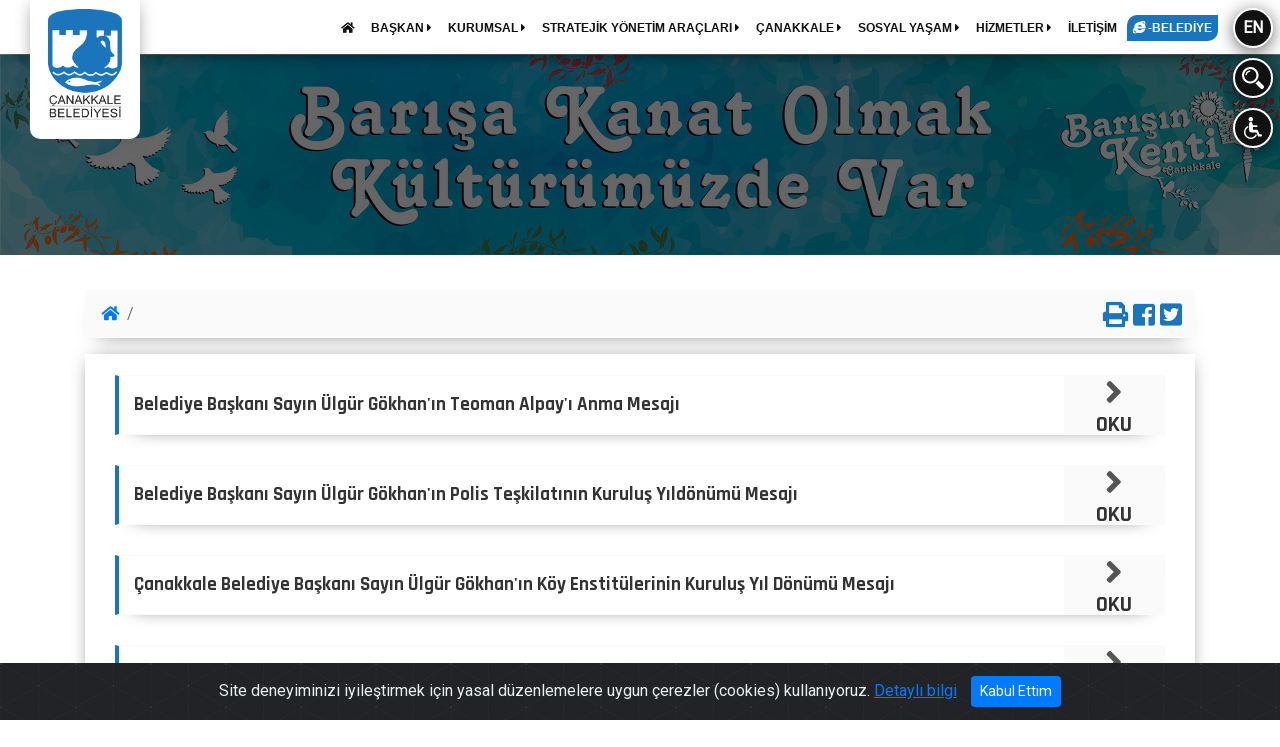

--- FILE ---
content_type: text/html; charset=utf-8
request_url: https://canakkale.bel.tr/tr/sayfa/1164-tum-haberler?sirasay=2688
body_size: 26239
content:
<!DOCTYPE html>
<html lang="tr">
<head>
	<title>T.C. Çanakkale Belediyesi</title>
<base href="/" />
<meta http-equiv="Content-Type" content="text/html; charset=utf-8" />
<meta name="viewport" content="width=device-width, initial-scale=1, maximum-scale=1"> 
<meta name="keywords" content="canakkale, çanakkale, canakkale belediyesi, çanakkale belediyesi, canakkale bel tr, çanakkale bel tr" />
<meta name="description" content="T.C. Çanakkale Belediyesi - T.C. Çanakkale Belediyesi">
<meta name="google-site-verification" content="8Y-7osMNPdaQDZmMaA-c5bTdcXhGYcM4I0qBYdoctNE" />

<meta property="og:url"				content="https://canakkale.bel.tr/tr/sayfa/1164-tum-haberler?sirasay=2688" />
<meta property="og:type"			content="article" />
<meta property="og:title"			content="T.C. Çanakkale Belediyesi" />
<meta property="og:description"		content="T.C. Çanakkale Belediyesi - T.C. Çanakkale Belediyesi" />
<meta property="og:image"			content="https://canakkale.bel.tr/img/noimage.png" />

<script async src="https://platform.twitter.com/widgets.js"></script>
<meta name="twitter:card"			content="summary">
<meta name="twitter:site"			content="@ckalebelediye">  
<meta name="twitter:title"			content="T.C. Çanakkale Belediyesi">  
<meta name="twitter:description"	content="T.C. Çanakkale Belediyesi - T.C. Çanakkale Belediyesi">  
<meta name="twitter:image"			content="https://canakkale.bel.tr/img/noimage.png">  

<link rel="dns-prefetch" href="https://maxcdn.bootstrapcdn.com">
<link rel="dns-prefetch" href="https://use.fontawesome.com">
<link rel="dns-prefetch" href="https://cdnjs.cloudflare.com">
<link rel="dns-prefetch" href="https://fonts.googleapis.com">
<link rel="dns-prefetch" href="https://www.googletagmanager.com">
<link rel="dns-prefetch" href="https://unpkg.com">


<link rel="stylesheet" href="https://maxcdn.bootstrapcdn.com/bootstrap/4.0.0/css/bootstrap.min.css" integrity="sha384-Gn5384xqQ1aoWXA+058RXPxPg6fy4IWvTNh0E263XmFcJlSAwiGgFAW/dAiS6JXm" crossorigin="anonymous">
<link rel="stylesheet" href="https://use.fontawesome.com/releases/v5.1.0/css/solid.css" integrity="sha384-TbilV5Lbhlwdyc4RuIV/JhD8NR+BfMrvz4BL5QFa2we1hQu6wvREr3v6XSRfCTRp" crossorigin="anonymous">
<link rel="stylesheet" href="https://use.fontawesome.com/releases/v5.1.0/css/regular.css" integrity="sha384-avJt9MoJH2rB4PKRsJRHZv7yiFZn8LrnXuzvmZoD3fh1aL6aM6s0BBcnCvBe6XSD" crossorigin="anonymous">
<link rel="stylesheet" href="https://use.fontawesome.com/releases/v5.1.0/css/brands.css" integrity="sha384-7xAnn7Zm3QC1jFjVc1A6v/toepoG3JXboQYzbM0jrPzou9OFXm/fY6Z/XiIebl/k" crossorigin="anonymous">
<link rel="stylesheet" href="https://use.fontawesome.com/releases/v5.1.0/css/fontawesome.css" integrity="sha384-ozJwkrqb90Oa3ZNb+yKFW2lToAWYdTiF1vt8JiH5ptTGHTGcN7qdoR1F95e0kYyG" crossorigin="anonymous">
<link rel="stylesheet" href="https://cdnjs.cloudflare.com/ajax/libs/fancybox/3.3.5/jquery.fancybox.min.css" />
<link rel="stylesheet" type="text/css" href="css/icofont/css/icofont.css">
<link rel="stylesheet" href="css/owl.carousel.min.css">
<link rel="stylesheet" href="css/owl.theme.default.min.css">
<link rel="stylesheet" type="text/css" href="css/animate.min.css">
<link rel="stylesheet" type="text/css" href="css/style.css?v=1">
<link rel="stylesheet" type="text/css" href="css/metastyle.css">
<link rel="shortcut icon" href="img/logo_icon.ico" />
<link href="https://fonts.googleapis.com/css?family=Roboto" rel="stylesheet">
<link href="https://fonts.googleapis.com/css?family=Rajdhani:700" rel="stylesheet">

<script src="https://cdnjs.cloudflare.com/ajax/libs/jquery/3.7.1/jquery.min.js" integrity="sha512-v2CJ7UaYy4JwqLDIrZUI/4hqeoQieOmAZNXBeQyjo21dadnwR+8ZaIJVT8EE2iyI61OV8e6M8PP2/4hpQINQ/g==" crossorigin="anonymous" referrerpolicy="no-referrer"></script>

<!-- Global site tag (gtag.js) - Google Analytics -->
<script async src="https://www.googletagmanager.com/gtag/js?id=UA-171088714-22"></script>
<script>
  window.dataLayer = window.dataLayer || [];
  function gtag(){dataLayer.push(arguments);}
  gtag('js', new Date());

  gtag('config', 'UA-171088714-22');
</script>

<script type="application/ld+json">
{
	"@context": "https://schema.org",
	"@type": "GovernmentOffice",
	"@id": "https://www.canakkale.bel.tr/#governmentoffice",
	"name": "T.C. Çanakkale Belediyesi",
	"url": "https://www.canakkale.bel.tr/",
	"image": "https://www.canakkale.bel.tr/img/logo-buyuk.png",
	"telephone": "+90-444-17-17",
	"address": {
		"@type": "PostalAddress",
		"streetAddress": "İsmetpaşa Mahallesi Atatürk Caddesi No:39",
		"addressLocality": "Çanakkale",
		"addressRegion": "Çanakkale",
		"postalCode": "17100",
		"addressCountry": "TR"
	},
	"geo": {
		"@type": "GeoCoordinates",
		"latitude": 40.14723,
		"longitude": 26.40944
	},
	"hasMap": "https://www.google.com/maps?q=40.14723,26.40944",
	"openingHoursSpecification": {
		"@type": "OpeningHoursSpecification",
		"dayOfWeek": [
			"Monday",
			"Tuesday",
			"Wednesday",
			"Thursday",
			"Friday"
		],
		"opens": "08:30",
		"closes": "17:30"
	},
	"sameAs": [
		"https://www.facebook.com/ckalebelediye",
		"https://x.com/ckalebelediye",
		"https://www.instagram.com/ckalebelediye/",
		"https://www.youtube.com/@ckalebelediye"
	],
	"areaServed": {
		"@type": "AdministrativeArea",
		"name": "Çanakkale"
	}
}
</script>
	<link rel="stylesheet" href="css/print.css">
</head>
<body >
	<div class="modal_panel baskana_mesaj_panel kutu_216  align-items-center" id="kutu_216" style="display: none;">
	<div class="container">
		<div class="row">
			<div class="col-md-12 mb-2 p-20" style="background: #fafafa;border-radius: 5px;">
				<h4 class="f-rajd " style="color:#222;text-shadow: none;">Başkana Mesaj Gönder</h4>
				<hr class="mb-20">
				<div class="form-row mb-20">
					<div class="col-md-3 mb-2">
						<label for="bm_adi">Adınız*</label>
						<input type="text" class="ana_arama_input" id="bm_adi" maxlength="20" placeholder="Adınızı giriniz"  required>
					</div>
					<div class="col-md-3 mb-2">
						<label for="bm_soyadi">Soyadınız*</label>
						<input type="text" class=" ana_arama_input" id="bm_soyadi" maxlength="20" placeholder="Soyadınızı giriniz"  required>
					</div>
					<div class="col-md-3 mb-2">
						<label for="bm_dy">Doğum Yılınız*</label>
						<input type="number" class=" ana_arama_input" id="bm_dy" min="1880" max="2026" placeholder="Doğum Yılınızı giriniz"  required>
					</div>
					<div class="col-md-3 mb-2">
						<label for="bm_tc">TC Kimlik No*</label>
						<input type="number" class=" ana_arama_input" id="bm_tc" min="10000000000" max="99999999999" placeholder="TC kimlik no giriniz"  required>
					</div>
				</div>
				<hr>
				<div class="form-row">
					<div class="col-md-6 mb-3">
						<label for="bm_mail">Mail Adresi*</label>
						<input type="email" class="ana_arama_input" id="bm_mail">
					</div>
					<div class="col-md-3 mb-3">
						<label for="bm_tel">Telefon*</label>
						<input type="text" class="ana_arama_input" id="bm_tel" placeholder="Telefon numaranızı giriniz" required>
					</div>
					<div class="col-md-3 mb-3">
						<label for="bm_konu">Konu*</label>
						<select class="form-control" id="bm_konu">
							<option value="tebrik">Tebrik</option>
							<option value="oneri">Öneri</option>
							<option value="sikayet">Şikayet</option>
							<option value="istek">İstek</option>
							<option value="diger">Diğer</option>
						</select>
					</div>
				</div>
				<hr>
				<div class="form-row">
					<div class="col-md-12 mb-3">
						<label for="bm_adres">Adres</label>
						<textarea class="ana_arama_input" aria-label="With textarea" maxlength="255" placeholder="Adresinizi giriniz" id="bm_adres"></textarea>
					</div>
				</div>
				<hr>
				<div class="form-row">
					<div class="col-md-12 mb-3">
						<label for="bm_mesaj">Mesajınız*</label>
						<textarea class="ana_arama_input" aria-label="With textarea" maxlength="255" placeholder="Mesajınızı giriniz" id="bm_mesaj"></textarea>
					</div>
				</div>
				<div class="d-flex" style="width: 100%;justify-content: center;height: auto;">
					<div id="resMessDiv"></div><br>
					<button class="btn btn-primary" id="resMessageButton">Gönder</button>
				</div>
			</div>
			<img src="img/hizmet/cancel.svg" class="close panel_close" data-dismiss="modal" data-modal="kutu_216" alt="Modal kapat" style="">
		</div>
	</div>
</div>
<div class=" modal_panel arama_paneli " style="display: none;">
	<div class="container">
		<div class="row">
			<div class="col-lg-12 mb-30">
				<h4 class="f-rajd mt-20" style="">Site İçi Arama</h4>
			</div>
			<div class="col-md-12 mb-20" style="">
				<input type="text" class="ana_arama_input" autofocus="" id="searchTxt" maxlength="30" placeholder="Aramak istediğiniz kelimeyi giriniz...">
				<div id="searchButton" class="f-rajd arama_button noselect">Ara </div>
			</div>
			<div class="col-md-12" style="color:#FFF">
				<h6>Örnek Aramalar: <span id="typed" style="font-size: 14px;"></span></h6>
			</div>
			<div id="searchResponseDiv" class="col-md-12 arama_sonuclari pt-20 " style="display: none;"></div>
			<img src="img/hizmet/cancel.svg" class="close panel_close" data-modal="arama_paneli" alt="Modal kapat" style="">
		</div>
	</div>
</div>
<div class=" modal_panel mesaj_panel  align-items-center" style="display: none;">
	<div class="container">
		<div class="row">
			<div class="col-md-12 mb-2 p-20" style="background: #111;border-radius: 5px;">
				<h4 class="f-rajd " style="color:#fff;text-shadow: none;">Mesaj Gönder</h4>
				<hr class="mb-20">
				<div class="form-row mb-20">
					<div class="col-md-3 mb-2">
						<label for="mes_adi">Adınız*</label>
						<input type="text" class="ana_arama_input" id="mes_adi" maxlength="20" placeholder="Adınızı giriniz"  required>
					</div>
					<div class="col-md-3 mb-2">
						<label for="mes_soyadi">Soyadınız*</label>
						<input type="text" class=" ana_arama_input" id="mes_soyadi" maxlength="20" placeholder="Soyadınızı giriniz"  required>
					</div>
					<div class="col-md-3 mb-2">
						<label for="mes_dy">Doğum Yılınız*</label>
						<input type="number" class=" ana_arama_input" id="mes_dy" min="1880" max="2026" placeholder="Doğum Yılınızı giriniz"  required>
					</div>
					<div class="col-md-3 mb-2">
						<label for="mes_tc">TC Kimlik No*</label>
						<input type="number" class=" ana_arama_input" id="mes_tc" min="10000000000" max="99999999999" placeholder="TC kimlik no giriniz"  required>
					</div>
				</div>
				<hr>
				<div class="form-row">
					<div class="col-md-6 mb-3">
						<label for="mes_mail">Mail Adresi*</label>
						<input type="email" class="ana_arama_input" id="mes_mail">
					</div>
					<div class="col-md-3 mb-3">
						<label for="mes_tel">Telefon*</label>
						<input type="text" class="ana_arama_input" id="mes_tel" placeholder="Telefon numaranızı giriniz" required>
					</div>
					<div class="col-md-3 mb-3">
						<label for="mes_konu">Konu*</label>
						<select class="form-control" id="mes_konu">
							<option value="tebrik">Tebrik</option>
							<option value="oneri">Öneri</option>
							<option value="sikayet">Şikayet</option>
							<option value="istek">İstek</option>
							<option value="diger">Diğer</option>
						</select>
					</div>
				</div>
				<hr>
				<div class="form-row">
					<div class="col-md-12 mb-3">
						<label for="mes_adres">Adres</label>
						<textarea class="ana_arama_input" aria-label="With textarea" maxlength="255" placeholder="Adresinizi giriniz" id="mes_adres"></textarea>
					</div>
				</div>
				<hr>
				<div class="form-row">
					<div class="col-md-12 mb-3">
						<label for="mes_mesaj">Mesajınız*</label>
						<textarea class="ana_arama_input" aria-label="With textarea" maxlength="255" placeholder="Mesajınızı giriniz" id="mes_mesaj"></textarea>
					</div>
				</div>
				<div class="d-flex justify-content-center flex-column w-100">
					<div id="messDiv"></div><br>
					<button class="btn btn-primary" id="messageButton">Gönder</button>
				</div>
			</div>
			<img src="img/hizmet/cancel.svg" class="close panel_close" data-dismiss="modal" data-modal="mesaj_panel" alt="Modal kapat" style="">
		</div>
	</div>
</div>
<div class='icerik_panel modal_panel anket_paneli' style='display: none' >
				<div class='panel_dis'></div>
				<div class='container'>
					<div class='row'>
						<div class='col-lg-12 mb-20'>
							<form action='/index.php' method='POST'>
							<div class='panel_beyaz p-20 pt-10' style='position: relative;z-index: 10000;'>
								<h4 class='f-rajd' style='color:#222;text-shadow: none;'>Anket</h4>
								<hr class='mb-20'>					<div class='d-flex mt-20 justify-content-center w-100 flex-column'>
								<div id='surveyMessDiv'></div><br>
								<button class='btn btn-primary' name='anket_gonder' value='1' id='surveyMessageButton'>Gönder</button>
							</div>
						</div>
						</form>
					</div>
					<img src='img/hizmet/cancel.svg' class='close icerik_panel_close' alt='Modal kapat' style=''>
				</div>
			</div>
		</div><!--preloader-->
<div class="loader_kapsayici" id="preloader" >
	<div class="d-flex justify-content-center loader_container">
		<div class="loader" >
			<img src="img/preloader.png" style="width:100px;height:151px;" class="animated infinite flipInY" alt="Sayfa yükleniyor">
		</div>
	</div>
</div>

<div class="d" style="position: fixed;top: 0;left: 0; width: 100%; z-index: 99; ">
	<div class="menu_kapsayici">
		<div class="menu2" >
			<nav class="navbar navbar-expand-sm " style="">
				<ul class="navbar-nav">
					<li class="nav-item dropdown"><a href="tr/sayfa/home"><span class="fas fa-home"></span></a></li>
					<li class='nav-item dropdown'><a href='tr/sayfa/1087-baskan' target='_self'  class='menu_dropdown' id='dropdownMenuBaskan1087'  aria-haspopup='true' aria-expanded='false' >
										BAŞKAN <i class='fas fa-caret-right'></i></a>	<div class='dropdown-menu ' aria-labelledby='dropdownMenuBaskan1087'>		<a class='dropdown-item' href='tr/sayfa/1185-oz-gecmis' target='_self' >Öz Geçmiş</a>		<a class='dropdown-item' href='tr/sayfa/1642-belediye-baskani-muharrem-erkekin-mal-beyani' target='_self' >Belediye Başkanı Muharrem Erkek'in Mal Beyanı</a>		<a class='dropdown-item' href='https://ulakbel.canakkale.bel.tr/WebBasvuru/baskan-talep#/' target='_blank' >Başkan'a Mesaj</a>	</div></li><li class='nav-item dropdown'><a href='tr/sayfa/1088-kurumsal' target='_self'  class='menu_dropdown' id='dropdownMenuBaskan1088'  aria-haspopup='true' aria-expanded='false' >
										KURUMSAL  <i class='fas fa-caret-right'></i></a>	<div class='dropdown-menu ' aria-labelledby='dropdownMenuBaskan1088'>		<a class='dropdown-item' href='tr/sayfa/1100-kurum-vizyon-ve-misyonu' target='_self' >Kurum Vizyon ve Misyonu</a>		<a class='dropdown-item' href='tr/sayfa/1187-organizasyon-semasi' target='_self' >Organizasyon Şeması</a>		<a class='dropdown-item' href='tr/sayfa/1102-baskan-yardimcilari' target='_self' >Başkan Yardımcıları</a>		<a class='dropdown-item' href='tr/sayfa/1103-mudurlukler' target='_self' >Müdürlükler</a>		<a class='dropdown-item' href='tr/sayfa/1104-belediye-meclisi' target='_self' >Belediye Meclisi</a>		<a class='dropdown-item' href='tr/sayfa/1510-komisyon-uyeleri' target='_self' >Komisyon Üyeleri</a>		<a class='dropdown-item' href='tr/sayfa/1511-komisyon-kararlari' target='_self' >Komisyon Kararları</a>		<a class='dropdown-item' href='tr/sayfa/1105-belediye-encumeni' target='_self' >Belediye Encümeni</a>		<a class='dropdown-item' href='tr/sayfa/1107-yonetmelik-ve-yonergeler' target='_self' >Yönetmelik ve Yönergeler</a>		<a class='dropdown-item' href='tr/sayfa/1197-kurum-logosu' target='_self' >Kurum Logosu</a>		<a class='dropdown-item' href='tr/sayfa/1109-birlik-dosyasi' target='_self' >Birlik Dosyası</a>		<a class='dropdown-item' href='tr/sayfa/1525-kisisel-verilerin-korunmasi-ve-bilgi-guvenligi' target='_self' >Kişisel Verilerin Korunması ve Bilgi Güvenliği</a>		<a class='dropdown-item' href='tr/sayfa/1561-etik-komisyonu' target='_self' >Etik Komisyonu</a>		<a class='dropdown-item' href='tr/sayfa/1562-arabuluculuk-komisyonu' target='_self' >Arabuluculuk Komisyonu</a>	</div></li><li class='nav-item dropdown'><a href='tr/sayfa/1090-stratejik-yonetim-araclari' target='_self'  class='menu_dropdown' id='dropdownMenuBaskan1090'  aria-haspopup='true' aria-expanded='false' >
										STRATEJİK YÖNETİM ARAÇLARI <i class='fas fa-caret-right'></i></a>	<div class='dropdown-menu ' aria-labelledby='dropdownMenuBaskan1090'>		<a class='dropdown-item' href='tr/sayfa/1517-ic-kontrol' target='_self' >İç Kontrol</a>		<a class='dropdown-item' href='tr/sayfa/1110-stratejik-plan' target='_self' >Stratejik Plan</a>		<a class='dropdown-item' href='tr/sayfa/1111-performans-programlari' target='_self' >Performans Programları</a>		<a class='dropdown-item' href='tr/sayfa/1603-mali-tablolar' target='_self' >Mali Tablolar</a>		<a class='dropdown-item' href='tr/sayfa/1112-belediye-butcesi' target='_self' >Belediye Bütçesi</a>		<a class='dropdown-item' href='tr/sayfa/1113-ucret-tarifesi' target='_self' >Ücret Tarifesi</a>		<a class='dropdown-item' href='tr/sayfa/1114-faaliyet-raporlari' target='_self' >Faaliyet Raporları</a>		<a class='dropdown-item' href='tr/sayfa/1115-beklentiler-raporu' target='_self' >Beklentiler Raporu</a>		<a class='dropdown-item' href='tr/sayfa/1188-banka-vergi-numaralari' target='_self' >Banka/Vergi Numaraları</a>	</div></li><li class='nav-item dropdown'><a href='tr/sayfa/1091-canakkale' target='_self'  class='menu_dropdown' id='dropdownMenuBaskan1091'  aria-haspopup='true' aria-expanded='false' >
										ÇANAKKALE <i class='fas fa-caret-right'></i></a>	<div class='dropdown-menu ' aria-labelledby='dropdownMenuBaskan1091'>		<a class='dropdown-item' href='tr/sayfa/1497-sehir-plani' target='_self' >Şehir Planı</a>		<a class='dropdown-item' href='tr/sayfa/1122-canakkale-tarihi' target='_self' >Çanakkale Tarihi</a>		<a class='dropdown-item' href='tr/sayfa/1125-cografi-yapi' target='_self' >Coğrafi Yapı</a>		<a class='dropdown-item' href='tr/sayfa/1127-gezi-rehberi' target='_self' >Gezi Rehberi</a>		<a class='dropdown-item' href='tr/sayfa/1124-belediye-tarihi' target='_self' >Belediye Tarihi</a>		<a class='dropdown-item' href='tr/sayfa/1128-ulasim' target='_self' >Ulaşım</a>		<a class='dropdown-item' href='tr/sayfa/1123-canakkale-filmleri' target='_self' >Çanakkale Filmleri</a>		<a class='dropdown-item' href='tr/sayfa/1613-muhtarliklar' target='_self' >Muhtarlıklar</a>		<a class='dropdown-item' href='tr/sayfa/1129-fotograf-arsivi' target='_self' >Fotoğraf Arşivi</a>		<a class='dropdown-item' href='tr/sayfa/1130-kardes-kentler' target='_self' >Kardeş Kentler</a>		<a class='dropdown-item' href='tr/sayfa/1569-canakkale-afet-toplanma-alanlari' target='_self' >Çanakkale Afet Toplanma Alanları</a>	</div></li><li class='nav-item dropdown'><a href='tr/sayfa/1092-sosyal-yasam' target='_self'  class='menu_dropdown' id='dropdownMenuBaskan1092'  aria-haspopup='true' aria-expanded='false' >
										SOSYAL YAŞAM <i class='fas fa-caret-right'></i></a>	<div class='dropdown-menu ' aria-labelledby='dropdownMenuBaskan1092'>		<a class='dropdown-item' href='tr/sayfa/1132-belediye-sanat-topluluklari' target='_self' >Belediye Sanat Toplulukları</a>		<a class='dropdown-item' href='tr/sayfa/1133-kulturel-yayinlar' target='_self' >Kültürel Yayınlar</a>		<a class='dropdown-item' href='tr/sayfa/1135-tiyatro-etkinlikler' target='_self' >Tiyatro & Etkinlikler</a>		<a class='dropdown-item' href='tr/sayfa/1137-kulturel-ve-sosyal-mekanlar' target='_self' >Kültürel ve Sosyal Mekanlar</a>		<a class='dropdown-item' href='tr/sayfa/1139-sosyal-yardimlar' target='_self' >Sosyal Yardımlar</a>		<a class='dropdown-item' href='tr/sayfa/1414-yayinlarimiz' target='_self' >Yayınlarımız</a>		<a class='dropdown-item' href='https://www.canakkale.bel.tr/?pg=sayfa' target='_self' >Panorama</a>		<a class='dropdown-item' href='tr/sayfa/1169-kutuphaneler' target='_self' >Kütüphaneler</a>		<a class='dropdown-item' href='tr/sayfa/1172-uluslararasi-troia-festivali' target='_self' >Uluslararası Troia Festivali</a>		<a class='dropdown-item' href='tr/sayfa/1618-yerel-kalkinma-calismalari' target='_self' >Yerel Kalkınma Çalışmaları</a>		<a class='dropdown-item' href='tr/sayfa/1599-aromatik-ve-tibbi-bitkiler' target='_self' >Aromatik ve Tıbbi Bitkiler</a>	</div></li><li class='nav-item dropdown'><a href='tr/sayfa/1094-hizmetler' target='_self'  class='menu_dropdown' id='dropdownMenuBaskan1094'  aria-haspopup='true' aria-expanded='false' >
										HİZMETLER <i class='fas fa-caret-right'></i></a>	<div class='dropdown-menu ' aria-labelledby='dropdownMenuBaskan1094'>		<a class='dropdown-item' href='tr/sayfa/1173-hizmet-standartlari' target='_self' >Hizmet Standartları</a>		<a class='dropdown-item' href='tr/sayfa/1176-cenaze-islemleri' target='_self' >Cenaze İşlemleri</a>		<a class='dropdown-item' href='tr/sayfa/1178-basvuru-kilavuzu' target='_self' >Başvuru Kılavuzu</a>		<a class='dropdown-item' href='tr/sayfa/1179-beyanname-formlari' target='_self' >Beyanname Formları</a>		<a class='dropdown-item' href='tr/sayfa/1180-pazar-yerleri-bos-peron-ve-talep-listesi' target='_self' >Pazar Yerleri Boş Peron ve Talep Listesi</a>		<a class='dropdown-item' href='tr/sayfa/1481-hal-fiyat-listesi' target='_self' >Hal Fiyat Listesi</a>		<a class='dropdown-item' href='tr/sayfa/1540-veterinerlik-hizmetleri' target='_self' >Veterinerlik Hizmetleri</a>	</div></li><li class='nav-item'><a href='tr/sayfa/1095-iletisim' target='_self' >İLETİŞİM</a></li>					<li class="nav-item ">
						<a href="https://ebelediye.canakkale.bel.tr/" title="Çanakkale Belediyesi e-belediye" class="e_belediye_menu" target="blank">
							<span class="fab fa-internet-explorer"></span> -BELEDİYE
						</a>
					</li>
				</ul>
			</nav>
			<div class="menu_yan ml-20 mr-10 ">
				<div class="daire noselect mb-10 " data-toggle="tooltip" data-placement="bottom" title="Switch to English websites." onclick="location.href='en/sayfa/home'">EN</div>
				<div class="daire noselect mb-10 d-none" data-toggle="tooltip" data-placement="bottom" title="Türkçe siteye geçiş yap." onclick="location.href='tr/sayfa/home'">TR</div>
				<div class="daire noselect mb-10 arama_panel_ac" style=""><img src="img/hizmet/search.svg" alt="Ara"></div>
				<div class="daire noselect"><img src="img/hizmet/engelli.svg" alt="engelsiz" onclick="location.href='tr/engelsiz'"></div>
			</div>
		</div>
		<div class="logo" ><a href="tr/sayfa/home"><img src="img/logo-buyuk.png" alt="Çanakkale Belediyesi"></a></div>
		<div class="logo_mobil" ><a href="tr/sayfa/home"><img src="img/logo3k.png" alt="Çanakkale Belediyesi"></a></div>
		<div class="ust_menu_button mobil_menu_ac_button" style=""><i class="fa fa-bars" aria-hidden="true"></i>
		</div>
	</div>
</div>	<section class="intro" >
		<div class="perde" style="z-index: 0;max-height: 354px;height: 100%;"></div>
		<img src="img/a.jpg" class="intro_img w-100 img-fluid" style="z-index: -1;height: auto;max-height: 300px;">
		<div class="container">
			<div class="row text-center intro-title">
				<div class="col-lg-12 text-left">
					<h1 class="text-white"></h1>
				</div>
			</div>
		</div>
	</section>
	<div class="kapsayici sayfa">
		<div class="container-fluid">
			<div class="row">
				<div class="container mt-20 mb-30" style="">
					<div class="row">
					<div id="orta_ust" class="col-xl-12 order-first">
	<nav aria-label="breadcrumb" class="breadcrumb_menu relative">
		<ol class="breadcrumb"  style="">
			<li class="breadcrumb-item"><a href="tr/sayfa/home"><i class="fas fa-home" aria-hidden="true"></i></a></li>
									<li class="breadcrumb-item active" aria-current="page">
						</li>
		</ol>
		<div class="paylas" style="">
			<a href="javascript:window.print();" ><i class="fas fa-print" aria-hidden="true" data-toggle="tooltip" data-html="true" data-placement="bottom" title="Bu sayfayı yazdır"></i></a>
			<a target="_blank" title="Facebook'ta Paylaş" href="http://www.facebook.com/share.php?u=https://canakkale.bel.tr/tr/sayfa/1164-tum-haberler?sirasay=2688"><i class="fab fa-facebook-square" aria-hidden="true" data-toggle="tooltip" data-html="true" data-placement="bottom" title="Bu sayfayı <b>Facebook'da</b> paylaş"></i></a>
			<a target="_blank" id="twitterlink" title="Twitter'da Paylaş" href="https://twitter.com/intent/tweet?url=https://canakkale.bel.tr/tr/sayfa/1164-tum-haberler?sirasay=2688&text=T.C. Çanakkale Belediyesi&via=ckalebelediye"><i class="fab fa-twitter-square" aria-hidden="true" data-toggle="tooltip" data-html="true" data-placement="bottom" title="Bu sayfayı <b>Twitter'da</b> paylaş"></i></a>
		</div>
	</nav>
</div>	<div class="col-xl-12">
	
	<div class="sec_kapsayici">
	<div class="yazi_alani p-20 pt-10">
		<div class="row">
			<div class="col-md-12">
							</div>
						<div class="col-md-12 mb-20">
				<a href="tr/sayfa/1164-baskanin-mesajlari/5124-belediye-baskani-sayin-ulgur-gokhanin-teoman-alpayi-anma-mesaji" class="c-222">
				<div class="tab_item link_kutulari mb-10 yonetmelik">
					<div class="tab_item_detay">
						<h2>Belediye Başkanı Sayın Ülgür Gökhan&#39;ın Teoman Alpay&#39;ı Anma Mesajı</h2>
					</div>
					<div class="incele">
						<i class="fas fa-angle-right"></i>
						<span>OKU</span>
					</div>
				</div>
				</a>
			</div>
			<div class="col-md-12 mb-20">
				<a href="tr/sayfa/1164-baskanin-mesajlari/5361-belediye-baskani-sayin-ulgur-gokhanin-polis-teskilatinin-kurulus-yildonumu-mesaji" class="c-222">
				<div class="tab_item link_kutulari mb-10 yonetmelik">
					<div class="tab_item_detay">
						<h2>Belediye Başkanı Sayın Ülgür Gökhan&#39;ın Polis Teşkilatının Kuruluş Yıldönümü Mesajı</h2>
					</div>
					<div class="incele">
						<i class="fas fa-angle-right"></i>
						<span>OKU</span>
					</div>
				</div>
				</a>
			</div>
			<div class="col-md-12 mb-20">
				<a href="tr/sayfa/1164-baskanin-mesajlari/5385-canakkale-belediye-baskani-sayin-ulgur-gokhanin-koy-enstitulerinin-kurulus-yil-donumu-mesaji" class="c-222">
				<div class="tab_item link_kutulari mb-10 yonetmelik">
					<div class="tab_item_detay">
						<h2>Çanakkale Belediye Başkanı Sayın Ülgür Gökhan&#39;ın Köy Enstitülerinin Kuruluş Yıl Dönümü Mesajı</h2>
					</div>
					<div class="incele">
						<i class="fas fa-angle-right"></i>
						<span>OKU</span>
					</div>
				</div>
				</a>
			</div>
			<div class="col-md-12 mb-20">
				<a href="tr/sayfa/1164-baskanin-mesajlari/5426-canakkale-belediye-baskani-sayin-ulgur-gokhanin-kadir-gecesi-mesaji" class="c-222">
				<div class="tab_item link_kutulari mb-10 yonetmelik">
					<div class="tab_item_detay">
						<h2>Çanakkale Belediye Başkanı Sayın Ülgür Gökhan&#39;ın Kadir Gecesi Mesajı</h2>
					</div>
					<div class="incele">
						<i class="fas fa-angle-right"></i>
						<span>OKU</span>
					</div>
				</div>
				</a>
			</div>
			<div class="col-md-12 mb-20">
				<a href="tr/sayfa/1164-baskanin-mesajlari/5449-canakkale-belediye-baskani-sayin-ulgur-gokhanin-1-mayis-emek-ve-dayanisma-gunu-mesaji" class="c-222">
				<div class="tab_item link_kutulari mb-10 yonetmelik">
					<div class="tab_item_detay">
						<h2>Çanakkale Belediye Başkanı Sayın Ülgür Gökhan&#39;ın 1 Mayıs Emek ve Dayanışma Günü Mesajı</h2>
					</div>
					<div class="incele">
						<i class="fas fa-angle-right"></i>
						<span>OKU</span>
					</div>
				</div>
				</a>
			</div>
			<div class="col-md-12 mb-20">
				<a href="tr/sayfa/1164-baskanin-mesajlari/5450-canakkale-belediye-baskani-sayin-ulgur-gokhanin-ramazan-bayrami-kutlama-mesaji" class="c-222">
				<div class="tab_item link_kutulari mb-10 yonetmelik">
					<div class="tab_item_detay">
						<h2>Çanakkale Belediye Başkanı Sayın Ülgür Gökhan&#39;ın Ramazan Bayramı Kutlama Mesajı</h2>
					</div>
					<div class="incele">
						<i class="fas fa-angle-right"></i>
						<span>OKU</span>
					</div>
				</div>
				</a>
			</div>
			<div class="col-md-12 mb-20">
				<a href="tr/sayfa/1164-baskanin-mesajlari/5452-belediye-baskani-sayin-ulgur-gokhanin-deniz-gezmis-yusuf-aslan-ve-huseyin-inani-anma-mesaji" class="c-222">
				<div class="tab_item link_kutulari mb-10 yonetmelik">
					<div class="tab_item_detay">
						<h2>Belediye Başkanı Sayın Ülgür GÖKHAN&#39;ın Deniz GEZMİŞ, Yusuf ASLAN ve Hüseyin İNAN&#39;ı Anma Mesajı</h2>
					</div>
					<div class="incele">
						<i class="fas fa-angle-right"></i>
						<span>OKU</span>
					</div>
				</div>
				</a>
			</div>
			<div class="col-md-12 mb-20">
				<a href="tr/sayfa/1164-baskanin-mesajlari/5455-belediye-baskani-sayin-ulgur-gokhanin-anneler-gunu-mesaji" class="c-222">
				<div class="tab_item link_kutulari mb-10 yonetmelik">
					<div class="tab_item_detay">
						<h2>Belediye Başkanı Sayın Ülgür GÖKHAN&#39;ın Anneler Günü Mesajı</h2>
					</div>
					<div class="incele">
						<i class="fas fa-angle-right"></i>
						<span>OKU</span>
					</div>
				</div>
				</a>
			</div>
			<div class="col-md-12 mb-20">
				<a href="tr/sayfa/1164-baskanin-mesajlari/5468-belediye-baskani-sayin-ulgur-gokhanin-engelliler-haftasi-mesaji" class="c-222">
				<div class="tab_item link_kutulari mb-10 yonetmelik">
					<div class="tab_item_detay">
						<h2>Belediye Başkanı Sayın Ülgür Gökhan&#39;ın Engelliler Haftası Mesajı</h2>
					</div>
					<div class="incele">
						<i class="fas fa-angle-right"></i>
						<span>OKU</span>
					</div>
				</div>
				</a>
			</div>
			<div class="col-md-12 mb-20">
				<a href="tr/sayfa/1164-baskanin-mesajlari/5472-belediye-baskani-sayin-ulgur-gokhanin-hemsireler-gunu-mesaji" class="c-222">
				<div class="tab_item link_kutulari mb-10 yonetmelik">
					<div class="tab_item_detay">
						<h2>Belediye Başkanı Sayın Ülgür Gökhan&#39;ın Hemşireler Günü Mesajı</h2>
					</div>
					<div class="incele">
						<i class="fas fa-angle-right"></i>
						<span>OKU</span>
					</div>
				</div>
				</a>
			</div>
			<div class="col-md-12 mb-20">
				<a href="tr/sayfa/1164-baskanin-mesajlari/5481-belediye-baskani-sayin-ulgur-gokhanin-somada-hayatini-kaybeden-maden-iscilerimiz-icin-anma-mesaji" class="c-222">
				<div class="tab_item link_kutulari mb-10 yonetmelik">
					<div class="tab_item_detay">
						<h2>Belediye Başkanı Sayın Ülgür Gökhan&#39;ın Soma&#39;da Hayatını Kaybeden Maden İşçilerimiz İçin Anma Mesajı</h2>
					</div>
					<div class="incele">
						<i class="fas fa-angle-right"></i>
						<span>OKU</span>
					</div>
				</div>
				</a>
			</div>
			<div class="col-md-12 mb-20">
				<a href="tr/sayfa/1164-baskanin-mesajlari/5570-belediye-baskani-sayin-ulgur-gokhanin-5-haziran-dunya-cevre-gunu-mesaji" class="c-222">
				<div class="tab_item link_kutulari mb-10 yonetmelik">
					<div class="tab_item_detay">
						<h2>Belediye Başkanı Sayın Ülgür GÖKHAN&#39;ın 5 Haziran Dünya Çevre Günü Mesajı...</h2>
					</div>
					<div class="incele">
						<i class="fas fa-angle-right"></i>
						<span>OKU</span>
					</div>
				</div>
				</a>
			</div>
			<div class="col-md-12 mb-20">
				<a href="tr/sayfa/1164-baskanin-mesajlari/5638-iyi-tatiller-cocuklar" class="c-222">
				<div class="tab_item link_kutulari mb-10 yonetmelik">
					<div class="tab_item_detay">
						<h2>İyi Tatiller Çocuklar</h2>
					</div>
					<div class="incele">
						<i class="fas fa-angle-right"></i>
						<span>OKU</span>
					</div>
				</div>
				</a>
			</div>
			<div class="col-md-12 mb-20">
				<a href="tr/sayfa/1164-baskanin-mesajlari/4714-belediye-baskani-sayin-ulgur-gokhanin-11-ekim-dunya-kiz-cocuklari-gunu-mesaji" class="c-222">
				<div class="tab_item link_kutulari mb-10 yonetmelik">
					<div class="tab_item_detay">
						<h2>Belediye Başkanı Sayın Ülgür Gökhan&#39;ın 11 Ekim Dünya Kız Çocukları Günü Mesajı</h2>
					</div>
					<div class="incele">
						<i class="fas fa-angle-right"></i>
						<span>OKU</span>
					</div>
				</div>
				</a>
			</div>
			<div class="col-md-12 mb-20">
				<a href="tr/sayfa/1164-baskanin-mesajlari/5642-belediye-baskani-sayin-ulgur-gokhanin-babalar-gunu-mesaji" class="c-222">
				<div class="tab_item link_kutulari mb-10 yonetmelik">
					<div class="tab_item_detay">
						<h2>Belediye Başkanı Sayın Ülgür Gökhan&#39;ın Babalar Günü Mesajı</h2>
					</div>
					<div class="incele">
						<i class="fas fa-angle-right"></i>
						<span>OKU</span>
					</div>
				</div>
				</a>
			</div>
			<div class="col-md-12 mb-20">
				<a href="tr/sayfa/1164-baskanin-mesajlari/5689-belediye-baskani-sayin-ulgur-gokhanin-sivas-katliamini-anma-mesaji" class="c-222">
				<div class="tab_item link_kutulari mb-10 yonetmelik">
					<div class="tab_item_detay">
						<h2>Belediye Başkanı Sayın Ülgür Gökhan&#39;ın Sivas Katliamını Anma Mesajı</h2>
					</div>
					<div class="incele">
						<i class="fas fa-angle-right"></i>
						<span>OKU</span>
					</div>
				</div>
				</a>
			</div>
			<div class="col-md-12 mb-20">
				<a href="tr/sayfa/1164-baskanin-mesajlari/5356-belediye-baskani-sayin-ulgur-gokhanin-laiklik-ilkesinin-anayasaya-girisinin-yildonumu-mesaji" class="c-222">
				<div class="tab_item link_kutulari mb-10 yonetmelik">
					<div class="tab_item_detay">
						<h2>Belediye Başkanı Sayın Ülgür GÖKHAN&#39;ın Laiklik İlkesinin Anayasaya Girişinin Yıldönümü Mesajı</h2>
					</div>
					<div class="incele">
						<i class="fas fa-angle-right"></i>
						<span>OKU</span>
					</div>
				</div>
				</a>
			</div>
			<div class="col-md-12 mb-20">
				<a href="tr/sayfa/1164-baskanin-mesajlari/5326-belediye-baskani-sayin-ulgur-gokhanin-5-nisan-avukatlar-gunu-mesaji" class="c-222">
				<div class="tab_item link_kutulari mb-10 yonetmelik">
					<div class="tab_item_detay">
						<h2>Belediye Başkanı Sayın Ülgür Gökhan&#39;ın 5 Nisan Avukatlar Günü Mesajı</h2>
					</div>
					<div class="incele">
						<i class="fas fa-angle-right"></i>
						<span>OKU</span>
					</div>
				</div>
				</a>
			</div>
			<div class="col-md-12 mb-20">
				<a href="tr/sayfa/1164-baskanin-mesajlari/5125-canakkale-belediye-baskani-sayin-ulgur-gokhanin-14-subat-sevgililer-gunu-mesaji" class="c-222">
				<div class="tab_item link_kutulari mb-10 yonetmelik">
					<div class="tab_item_detay">
						<h2>Çanakkale Belediye Başkanı Sayın Ülgür Gökhan&#39;ın 14 Şubat Sevgililer Günü Mesajı</h2>
					</div>
					<div class="incele">
						<i class="fas fa-angle-right"></i>
						<span>OKU</span>
					</div>
				</div>
				</a>
			</div>
			<div class="col-md-12 mb-20">
				<a href="tr/sayfa/1164-baskanin-mesajlari/5139-belediye-baskani-sayin-ulgur-gokhanin-turk-medeni-kanununun-kabulunun-96-yil-donumu-mesaji" class="c-222">
				<div class="tab_item link_kutulari mb-10 yonetmelik">
					<div class="tab_item_detay">
						<h2>Belediye Başkanı Sayın Ülgür Gökhan&#39;ın Türk Medeni Kanunu&#39;nun Kabulünün 96. Yıl Dönümü Mesajı</h2>
					</div>
					<div class="incele">
						<i class="fas fa-angle-right"></i>
						<span>OKU</span>
					</div>
				</div>
				</a>
			</div>
			<div class="col-md-12 mb-20">
				<a href="tr/sayfa/1164-baskanin-mesajlari/5144-belediye-baskani-sayin-ulgur-gokhanin-dunya-sosyal-adalet-gunu-mesaji" class="c-222">
				<div class="tab_item link_kutulari mb-10 yonetmelik">
					<div class="tab_item_detay">
						<h2>Belediye Başkanı Sayın Ülgür Gökhan&#39;ın Dünya Sosyal Adalet Günü Mesajı</h2>
					</div>
					<div class="incele">
						<i class="fas fa-angle-right"></i>
						<span>OKU</span>
					</div>
				</div>
				</a>
			</div>
			<div class="col-md-12 mb-20">
				<a href="tr/sayfa/1164-baskanin-mesajlari/5159-belediye-baskani-sayin-ulgur-gokhanin-mirac-kandili-mesaji" class="c-222">
				<div class="tab_item link_kutulari mb-10 yonetmelik">
					<div class="tab_item_detay">
						<h2>Belediye Başkanı Sayın Ülgür Gökhan&#39;ın Miraç Kandili Mesajı…</h2>
					</div>
					<div class="incele">
						<i class="fas fa-angle-right"></i>
						<span>OKU</span>
					</div>
				</div>
				</a>
			</div>
			<div class="col-md-12 mb-20">
				<a href="tr/sayfa/1164-baskanin-mesajlari/5199-belediye-baskani-sayin-ulgur-gokhanin-istiklal-marsinin-kabulunun-yil-donumu-kutlama-mesaji" class="c-222">
				<div class="tab_item link_kutulari mb-10 yonetmelik">
					<div class="tab_item_detay">
						<h2>Belediye Başkanı Sayın Ülgür Gökhan&#39;ın İstiklal Marşı&#39;nın Kabulünün Yıl Dönümü Kutlama Mesajı</h2>
					</div>
					<div class="incele">
						<i class="fas fa-angle-right"></i>
						<span>OKU</span>
					</div>
				</div>
				</a>
			</div>
			<div class="col-md-12 mb-20">
				<a href="tr/sayfa/1164-baskanin-mesajlari/5200-belediye-baskani-ulgur-gokhanin-tip-bayrami-mesaji" class="c-222">
				<div class="tab_item link_kutulari mb-10 yonetmelik">
					<div class="tab_item_detay">
						<h2>Belediye Başkanı Ülgür Gökhan&#39;ın Tıp Bayramı Mesajı</h2>
					</div>
					<div class="incele">
						<i class="fas fa-angle-right"></i>
						<span>OKU</span>
					</div>
				</div>
				</a>
			</div>
			<div class="col-md-12 mb-20">
				<a href="tr/sayfa/1164-baskanin-mesajlari/5216-canakkale-belediye-baskani-sayin-ulgur-gokhanin-ogretmen-okullarinin-174-kurulus-yil-donumu-mesaji" class="c-222">
				<div class="tab_item link_kutulari mb-10 yonetmelik">
					<div class="tab_item_detay">
						<h2>Çanakkale Belediye Başkanı Sayın Ülgür Gökhan&#39;ın Öğretmen Okullarının 174. Kuruluş Yıl Dönümü Mesajı</h2>
					</div>
					<div class="incele">
						<i class="fas fa-angle-right"></i>
						<span>OKU</span>
					</div>
				</div>
				</a>
			</div>
			<div class="col-md-12 mb-20">
				<a href="tr/sayfa/1164-baskanin-mesajlari/5225-canakkale-belediye-baskani-sayin-ulgur-gokhanin-berat-kandili-mesaji" class="c-222">
				<div class="tab_item link_kutulari mb-10 yonetmelik">
					<div class="tab_item_detay">
						<h2>Çanakkale Belediye Başkanı Sayın Ülgür Gökhan&#39;ın Berat Kandili Mesajı</h2>
					</div>
					<div class="incele">
						<i class="fas fa-angle-right"></i>
						<span>OKU</span>
					</div>
				</div>
				</a>
			</div>
			<div class="col-md-12 mb-20">
				<a href="tr/sayfa/1164-baskanin-mesajlari/5229-belediye-baskani-sayin-ulgur-gokhanin-18-mart-canakkale-zaferi-ve-sehitleri-anma-gunu-mesaji" class="c-222">
				<div class="tab_item link_kutulari mb-10 yonetmelik">
					<div class="tab_item_detay">
						<h2>Belediye Başkanı Sayın Ülgür GÖKHAN&#39;ın 18 Mart Çanakkale Zaferi ve Şehitleri Anma Günü Mesajı</h2>
					</div>
					<div class="incele">
						<i class="fas fa-angle-right"></i>
						<span>OKU</span>
					</div>
				</div>
				</a>
			</div>
			<div class="col-md-12 mb-20">
				<a href="tr/sayfa/1164-baskanin-mesajlari/5242-belediye-baskani-sayin-ulgur-gokhanin-18-mart-sehitleri-anma-gunu-ve-canakkale-deniz-zaferinin-107-yildonumu-konusmasi" class="c-222">
				<div class="tab_item link_kutulari mb-10 yonetmelik">
					<div class="tab_item_detay">
						<h2>Belediye Başkanı Sayın Ülgür Gökhan&#39;ın 18 Mart Şehitleri Anma Günü ve Çanakkale Deniz Zaferinin 107. Yıldönümü Konuşması</h2>
					</div>
					<div class="incele">
						<i class="fas fa-angle-right"></i>
						<span>OKU</span>
					</div>
				</div>
				</a>
			</div>
			<div class="col-md-12 mb-20">
				<a href="tr/sayfa/1164-baskanin-mesajlari/5246-canakkale-belediye-baskani-sayin-ulgur-gokhanin-yaslilar-haftasi-mesaji" class="c-222">
				<div class="tab_item link_kutulari mb-10 yonetmelik">
					<div class="tab_item_detay">
						<h2>Çanakkale Belediye Başkanı Sayın Ülgür Gökhan&#39;ın Yaşlılar Haftası Mesajı</h2>
					</div>
					<div class="incele">
						<i class="fas fa-angle-right"></i>
						<span>OKU</span>
					</div>
				</div>
				</a>
			</div>
			<div class="col-md-12 mb-20">
				<a href="tr/sayfa/1164-baskanin-mesajlari/5303-canakkale-belediye-baskani-sayin-ulgur-gokhanin-ramazan-ayini-karsilama-mesaji" class="c-222">
				<div class="tab_item link_kutulari mb-10 yonetmelik">
					<div class="tab_item_detay">
						<h2>Çanakkale Belediye Başkanı Sayın Ülgür GÖKHAN&#39;ın Ramazan Ayını Karşılama Mesajı</h2>
					</div>
					<div class="incele">
						<i class="fas fa-angle-right"></i>
						<span>OKU</span>
					</div>
				</div>
				</a>
			</div>
			<div class="col-md-12 mb-20">
				<a href="tr/sayfa/1164-baskanin-mesajlari/5302-belediye-baskani-sayin-ulgur-gokhanin-31-mart-yerel-secimlerinin-yildonumune-dair-mesajidir" class="c-222">
				<div class="tab_item link_kutulari mb-10 yonetmelik">
					<div class="tab_item_detay">
						<h2>Belediye Başkanı Sayın Ülgür GÖKHAN&#39;ın 31 Mart Yerel Seçimlerinin Yıldönümüne Dair Mesajıdır</h2>
					</div>
					<div class="incele">
						<i class="fas fa-angle-right"></i>
						<span>OKU</span>
					</div>
				</div>
				</a>
			</div>
			<div class="col-md-12 mb-20">
				<a href="tr/sayfa/1164-baskanin-mesajlari/5321-belediye-baskani-sayin-ulgur-gokhanin-4-nisan-dunya-sokak-hayvanlari-gunu-mesaji" class="c-222">
				<div class="tab_item link_kutulari mb-10 yonetmelik">
					<div class="tab_item_detay">
						<h2>Belediye Başkanı Sayın Ülgür Gökhan&#39;ın 4 Nisan Dünya Sokak Hayvanları Günü Mesajı</h2>
					</div>
					<div class="incele">
						<i class="fas fa-angle-right"></i>
						<span>OKU</span>
					</div>
				</div>
				</a>
			</div>
			<div class="col-md-12 mb-20">
				<a href="tr/sayfa/1164-baskanin-mesajlari/5719-belediye-baskani-sayin-ulgur-gokhanin-15-temmuz-demokrasi-ve-milli-birlik-gunu-mesaji" class="c-222">
				<div class="tab_item link_kutulari mb-10 yonetmelik">
					<div class="tab_item_detay">
						<h2>Belediye Başkanı Sayın Ülgür Gökhan&#39;ın 15 Temmuz Demokrasi ve Milli Birlik Günü Mesajı</h2>
					</div>
					<div class="incele">
						<i class="fas fa-angle-right"></i>
						<span>OKU</span>
					</div>
				</div>
				</a>
			</div>
			<div class="col-md-12 mb-20">
				<a href="tr/sayfa/1164-baskanin-mesajlari/5742-belediye-baskani-sayin-ulgur-gokhanin-seramik-bayrami-kutlama-mesaji" class="c-222">
				<div class="tab_item link_kutulari mb-10 yonetmelik">
					<div class="tab_item_detay">
						<h2>Belediye Başkanı Sayın Ülgür GÖKHAN&#39;ın Seramik Bayramı Kutlama Mesajı</h2>
					</div>
					<div class="incele">
						<i class="fas fa-angle-right"></i>
						<span>OKU</span>
					</div>
				</div>
				</a>
			</div>
			<div class="col-md-12 mb-20">
				<a href="tr/sayfa/1164-baskanin-mesajlari/6185-canakkale-belediye-baskani-sayin-ulgur-gokhanin-3-aralik-dunya-engelliler-gunu-mesaji" class="c-222">
				<div class="tab_item link_kutulari mb-10 yonetmelik">
					<div class="tab_item_detay">
						<h2>Çanakkale Belediye Başkanı Sayın Ülgür Gökhan&#39;ın 3 Aralık Dünya Engelliler Günü Mesajı</h2>
					</div>
					<div class="incele">
						<i class="fas fa-angle-right"></i>
						<span>OKU</span>
					</div>
				</div>
				</a>
			</div>
			<div class="col-md-12 mb-20">
				<a href="tr/sayfa/1164-baskanin-mesajlari/6195-canakkale-belediye-baskani-sayin-ulgur-gokhanin-4-aralik-dunya-madenciler-gunu-mesaji" class="c-222">
				<div class="tab_item link_kutulari mb-10 yonetmelik">
					<div class="tab_item_detay">
						<h2>Çanakkale Belediye Başkanı Sayın Ülgür Gökhan&#39;ın 4 Aralık Dünya Madenciler Günü Mesajı</h2>
					</div>
					<div class="incele">
						<i class="fas fa-angle-right"></i>
						<span>OKU</span>
					</div>
				</div>
				</a>
			</div>
			<div class="col-md-12 mb-20">
				<a href="tr/sayfa/1164-baskanin-mesajlari/6196-canakkale-belediye-baskani-sayin-ulgur-gokhanin-5-aralik-kadin-haklari-gunu-mesaji" class="c-222">
				<div class="tab_item link_kutulari mb-10 yonetmelik">
					<div class="tab_item_detay">
						<h2>Çanakkale Belediye Başkanı Sayın Ülgür Gökhan&#39;ın 5 Aralık Kadın Hakları Günü Mesajı</h2>
					</div>
					<div class="incele">
						<i class="fas fa-angle-right"></i>
						<span>OKU</span>
					</div>
				</div>
				</a>
			</div>
			<div class="col-md-12 mb-20">
				<a href="tr/sayfa/1164-baskanin-mesajlari/6220-canakkale-belediye-baskani-sayin-ulgur-gokhanin-10-aralik-insan-haklari-gunu-mesaji" class="c-222">
				<div class="tab_item link_kutulari mb-10 yonetmelik">
					<div class="tab_item_detay">
						<h2>Çanakkale Belediye Başkanı Sayın Ülgür Gökhan&#39;ın 10 Aralık İnsan Hakları Günü Mesajı</h2>
					</div>
					<div class="incele">
						<i class="fas fa-angle-right"></i>
						<span>OKU</span>
					</div>
				</div>
				</a>
			</div>
			<div class="col-md-12 mb-20">
				<a href="tr/sayfa/1164-baskanin-mesajlari/6222-canakkale-belediye-baskani-sayin-ulgur-gokhanin-yerli-mali-haftasi-mesaji" class="c-222">
				<div class="tab_item link_kutulari mb-10 yonetmelik">
					<div class="tab_item_detay">
						<h2>Çanakkale Belediye Başkanı Sayın Ülgür Gökhan&#39;ın Yerli Malı Haftası Mesajı</h2>
					</div>
					<div class="incele">
						<i class="fas fa-angle-right"></i>
						<span>OKU</span>
					</div>
				</div>
				</a>
			</div>
			<div class="col-md-12 mb-20">
				<a href="tr/sayfa/1164-baskanin-mesajlari/6237-canakkale-belediye-baskani-sayin-ulgur-gokhanin-necip-hablemitoglunu-anma-mesaji" class="c-222">
				<div class="tab_item link_kutulari mb-10 yonetmelik">
					<div class="tab_item_detay">
						<h2>Çanakkale Belediye Başkanı Sayın Ülgür Gökhan&#39;ın Necip Hablemitoğlu&#39;nu Anma Mesajı</h2>
					</div>
					<div class="incele">
						<i class="fas fa-angle-right"></i>
						<span>OKU</span>
					</div>
				</div>
				</a>
			</div>
			<div class="col-md-12 mb-20">
				<a href="tr/sayfa/1164-baskanin-mesajlari/6238-canakkale-belediye-baskani-sayin-ulgur-gokhanin-maras-katliami-mesaji" class="c-222">
				<div class="tab_item link_kutulari mb-10 yonetmelik">
					<div class="tab_item_detay">
						<h2>Çanakkale Belediye Başkanı Sayın Ülgür Gökhan&#39;ın Maraş Katliamı Mesajı</h2>
					</div>
					<div class="incele">
						<i class="fas fa-angle-right"></i>
						<span>OKU</span>
					</div>
				</div>
				</a>
			</div>
			<div class="col-md-12 mb-20">
				<a href="tr/sayfa/1164-baskanin-mesajlari/6252-canakkale-belediye-baskani-sayin-ulgur-gokhanin-21-aralik-dunya-kooperatifcilik-gunu-mesaji" class="c-222">
				<div class="tab_item link_kutulari mb-10 yonetmelik">
					<div class="tab_item_detay">
						<h2>Çanakkale Belediye Başkanı Sayın Ülgür Gökhan&#39;ın 21 Aralık Dünya Kooperatifçilik Günü Mesajı</h2>
					</div>
					<div class="incele">
						<i class="fas fa-angle-right"></i>
						<span>OKU</span>
					</div>
				</div>
				</a>
			</div>
			<div class="col-md-12 mb-20">
				<a href="tr/sayfa/1164-baskanin-mesajlari/6262-canakkale-belediye-baskani-sayin-ulgur-gokhanin-kubilayi-anma-mesaji" class="c-222">
				<div class="tab_item link_kutulari mb-10 yonetmelik">
					<div class="tab_item_detay">
						<h2>Çanakkale Belediye Başkanı Sayın Ülgür Gökhan&#39;ın Kubilay&#39;ı Anma Mesajı</h2>
					</div>
					<div class="incele">
						<i class="fas fa-angle-right"></i>
						<span>OKU</span>
					</div>
				</div>
				</a>
			</div>
			<div class="col-md-12 mb-20">
				<a href="tr/sayfa/1164-baskanin-mesajlari/6267-canakkale-belediye-baskani-sayin-ulgur-gokhanin-ismet-inonuyu-anma-mesaji" class="c-222">
				<div class="tab_item link_kutulari mb-10 yonetmelik">
					<div class="tab_item_detay">
						<h2>Çanakkale Belediye Başkanı Sayın Ülgür Gökhan&#39;ın İsmet İnönü&#39;yü Anma Mesajı</h2>
					</div>
					<div class="incele">
						<i class="fas fa-angle-right"></i>
						<span>OKU</span>
					</div>
				</div>
				</a>
			</div>
			<div class="col-md-12 mb-20">
				<a href="tr/sayfa/1164-baskanin-mesajlari/6290-canakkale-belediye-baskani-sayin-ulgur-gokhanin-yeni-yil-mesaji" class="c-222">
				<div class="tab_item link_kutulari mb-10 yonetmelik">
					<div class="tab_item_detay">
						<h2>Çanakkale Belediye Başkanı Sayın Ülgür Gökhan&#39;ın Yeni Yıl Mesajı</h2>
					</div>
					<div class="incele">
						<i class="fas fa-angle-right"></i>
						<span>OKU</span>
					</div>
				</div>
				</a>
			</div>
			<div class="col-md-12 mb-20">
				<a href="tr/sayfa/1164-baskanin-mesajlari/6326-canakkale-belediye-baskani-sayin-ulgur-gokhanin-10-ocak-calisan-gazeteciler-gunu-mesaji" class="c-222">
				<div class="tab_item link_kutulari mb-10 yonetmelik">
					<div class="tab_item_detay">
						<h2>Çanakkale Belediye Başkanı Sayın Ülgür Gökhan&#39;ın 10 Ocak Çalışan Gazeteciler Günü Mesajı</h2>
					</div>
					<div class="incele">
						<i class="fas fa-angle-right"></i>
						<span>OKU</span>
					</div>
				</div>
				</a>
			</div>
			<div class="col-md-12 mb-20">
				<a href="tr/sayfa/1164-baskanin-mesajlari/6347-canakkale-belediye-baskani-sayin-ulgur-gokhanin-zubeyde-hanimi-anma-mesaji" class="c-222">
				<div class="tab_item link_kutulari mb-10 yonetmelik">
					<div class="tab_item_detay">
						<h2>Çanakkale Belediye Başkanı Sayın Ülgür Gökhan&#39;ın Zübeyde Hanım&#39;ı Anma Mesajı</h2>
					</div>
					<div class="incele">
						<i class="fas fa-angle-right"></i>
						<span>OKU</span>
					</div>
				</div>
				</a>
			</div>
			<div class="col-md-12 mb-20">
				<a href="tr/sayfa/1164-baskanin-mesajlari/6348-canakkale-belediye-baskani-sayin-ulgur-gokhanin-nazim-hikmetin-dogum-yildonumu-mesaji" class="c-222">
				<div class="tab_item link_kutulari mb-10 yonetmelik">
					<div class="tab_item_detay">
						<h2>Çanakkale Belediye Başkanı Sayın Ülgür Gökhan&#39;ın Nazım Hikmet&#39;in Doğum Yıldönümü Mesajı</h2>
					</div>
					<div class="incele">
						<i class="fas fa-angle-right"></i>
						<span>OKU</span>
					</div>
				</div>
				</a>
			</div>
			<div class="col-md-12 mb-20">
				<a href="tr/sayfa/1164-baskanin-mesajlari/6359-canakkale-belediye-baskani-sayin-ulgur-gokhanin-hrant-dinki-anma-mesaji" class="c-222">
				<div class="tab_item link_kutulari mb-10 yonetmelik">
					<div class="tab_item_detay">
						<h2>Çanakkale Belediye Başkanı Sayın Ülgür Gökhan&#39;ın Hrant Dink&#39;i Anma Mesajı</h2>
					</div>
					<div class="incele">
						<i class="fas fa-angle-right"></i>
						<span>OKU</span>
					</div>
				</div>
				</a>
			</div>
			<div class="col-md-12 mb-20">
				<a href="tr/sayfa/1164-baskanin-mesajlari/6151-canakkale-belediye-baskani-sayin-ulgur-gokhanin-25-kasim-kadina-yonelik-siddete-karsi-uluslararasi-mucadele-ve-dayanisma-gunu-mesaji" class="c-222">
				<div class="tab_item link_kutulari mb-10 yonetmelik">
					<div class="tab_item_detay">
						<h2>Çanakkale Belediye Başkanı Sayın Ülgür Gökhan&#39;ın 25 Kasım Kadına Yönelik Şiddete Karşı Uluslararası Mücadele ve Dayanışma Günü Mesajı</h2>
					</div>
					<div class="incele">
						<i class="fas fa-angle-right"></i>
						<span>OKU</span>
					</div>
				</div>
				</a>
			</div>
			<div class="col-md-12 mb-20">
				<a href="tr/sayfa/1164-baskanin-mesajlari/6145-canakkale-belediye-baskani-sayin-ulgur-gokhanin-24-kasim-ogretmenler-gunu-mesaji" class="c-222">
				<div class="tab_item link_kutulari mb-10 yonetmelik">
					<div class="tab_item_detay">
						<h2>Çanakkale Belediye Başkanı Sayın Ülgür Gökhan&#39;ın 24 Kasım Öğretmenler Günü Mesajı</h2>
					</div>
					<div class="incele">
						<i class="fas fa-angle-right"></i>
						<span>OKU</span>
					</div>
				</div>
				</a>
			</div>
			<div class="col-md-12 mb-20">
				<a href="tr/sayfa/1164-baskanin-mesajlari/5864-belediye-baskani-sayin-ulgur-gokhanin-1-eylul-dunya-baris-gunu-mesaji" class="c-222">
				<div class="tab_item link_kutulari mb-10 yonetmelik">
					<div class="tab_item_detay">
						<h2>Belediye Başkanı Sayın Ülgür Gökhan&#39;ın 1 Eylül Dünya Barış Günü Mesajı</h2>
					</div>
					<div class="incele">
						<i class="fas fa-angle-right"></i>
						<span>OKU</span>
					</div>
				</div>
				</a>
			</div>
			<div class="col-md-12 mb-20">
				<a href="tr/sayfa/1164-baskanin-mesajlari/5887-belediye-baskani-sayin-ulgur-gokhanin-izmirin-dusman-isgalinden-kurtulusunun-100-yildonumu-mesaji" class="c-222">
				<div class="tab_item link_kutulari mb-10 yonetmelik">
					<div class="tab_item_detay">
						<h2>Belediye Başkanı Sayın Ülgür Gökhan&#39;ın İzmir&#39;in Düşman İşgalinden Kurtuluşunun 100. Yıldönümü Mesajı</h2>
					</div>
					<div class="incele">
						<i class="fas fa-angle-right"></i>
						<span>OKU</span>
					</div>
				</div>
				</a>
			</div>
			<div class="col-md-12 mb-20">
				<a href="tr/sayfa/1164-baskanin-mesajlari/5966-belediye-baskani-ulgur-gokhanin-4-ekim-hayvanlari-koruma-gunu-mesaji" class="c-222">
				<div class="tab_item link_kutulari mb-10 yonetmelik">
					<div class="tab_item_detay">
						<h2>Belediye Başkanı Ülgür GÖKHAN&#39;ın 4 Ekim Hayvanları Koruma Günü Mesajı</h2>
					</div>
					<div class="incele">
						<i class="fas fa-angle-right"></i>
						<span>OKU</span>
					</div>
				</div>
				</a>
			</div>
			<div class="col-md-12 mb-20">
				<a href="tr/sayfa/1164-baskanin-mesajlari/5982-belediye-baskani-sayin-ulgur-gokhanin-balkan-savaslari-mesaji" class="c-222">
				<div class="tab_item link_kutulari mb-10 yonetmelik">
					<div class="tab_item_detay">
						<h2>Belediye Başkanı Sayın Ülgür Gökhan&#39;ın Balkan Savaşları Mesajı</h2>
					</div>
					<div class="incele">
						<i class="fas fa-angle-right"></i>
						<span>OKU</span>
					</div>
				</div>
				</a>
			</div>
			<div class="col-md-12 mb-20">
				<a href="tr/sayfa/1164-baskanin-mesajlari/5992-cocuk-olmak-ve-oyle-kalabilmek-tum-masumluguyla-ve-safligiyla" class="c-222">
				<div class="tab_item link_kutulari mb-10 yonetmelik">
					<div class="tab_item_detay">
						<h2>Çocuk olmak ve öyle kalabilmek… Tüm masumluğuyla ve saflığıyla.</h2>
					</div>
					<div class="incele">
						<i class="fas fa-angle-right"></i>
						<span>OKU</span>
					</div>
				</div>
				</a>
			</div>
			<div class="col-md-12 mb-20">
				<a href="tr/sayfa/1164-baskanin-mesajlari/5998-belediye-baskani-sayin-ulgur-gokhanin-resat-tabaki-anma-mesaji" class="c-222">
				<div class="tab_item link_kutulari mb-10 yonetmelik">
					<div class="tab_item_detay">
						<h2>Belediye Başkanı Sayın Ülgür Gökhan&#39;ın Reşat Tabak&#39;ı Anma Mesajı...</h2>
					</div>
					<div class="incele">
						<i class="fas fa-angle-right"></i>
						<span>OKU</span>
					</div>
				</div>
				</a>
			</div>
			<div class="col-md-12 mb-20">
				<a href="tr/sayfa/1164-baskanin-mesajlari/6009-belediye-baskani-sayin-ulgur-gokhanin-muhtarlar-gunu-mesaji" class="c-222">
				<div class="tab_item link_kutulari mb-10 yonetmelik">
					<div class="tab_item_detay">
						<h2>Belediye Başkanı Sayın Ülgür Gökhan&#39;ın Muhtarlar Günü Mesajı</h2>
					</div>
					<div class="incele">
						<i class="fas fa-angle-right"></i>
						<span>OKU</span>
					</div>
				</div>
				</a>
			</div>
			<div class="col-md-12 mb-20">
				<a href="tr/sayfa/1164-baskanin-mesajlari/6052-belediye-baskani-sayin-ulgur-gokhanin-29-ekim-cumhuriyet-bayrami-kutlama-mesaji" class="c-222">
				<div class="tab_item link_kutulari mb-10 yonetmelik">
					<div class="tab_item_detay">
						<h2>Belediye Başkanı Sayın Ülgür Gökhan&#39;ın 29 Ekim Cumhuriyet Bayramı Kutlama Mesajı</h2>
					</div>
					<div class="incele">
						<i class="fas fa-angle-right"></i>
						<span>OKU</span>
					</div>
				</div>
				</a>
			</div>
			<div class="col-md-12 mb-20">
				<a href="tr/sayfa/1164-baskanin-mesajlari/6090-belediye-baskani-sayin-ulgur-gokhanin-8-kasim-dunya-sehircilik-gunu-mesaji" class="c-222">
				<div class="tab_item link_kutulari mb-10 yonetmelik">
					<div class="tab_item_detay">
						<h2>Belediye Başkanı Sayın Ülgür Gökhan&#39;ın 8 Kasım Dünya Şehircilik Günü Mesajı</h2>
					</div>
					<div class="incele">
						<i class="fas fa-angle-right"></i>
						<span>OKU</span>
					</div>
				</div>
				</a>
			</div>
			<div class="col-md-12 mb-20">
				<a href="tr/sayfa/1164-baskanin-mesajlari/6098-belediye-baskani-sayin-ulgur-gokhanin-10-kasim-ataturku-anma-mesaji" class="c-222">
				<div class="tab_item link_kutulari mb-10 yonetmelik">
					<div class="tab_item_detay">
						<h2>Belediye Başkanı Sayın Ülgür GÖKHAN&#39;ın 10 Kasım Atatürk&#39;ü Anma Mesajı</h2>
					</div>
					<div class="incele">
						<i class="fas fa-angle-right"></i>
						<span>OKU</span>
					</div>
				</div>
				</a>
			</div>
			<div class="col-md-12 mb-20">
				<a href="tr/sayfa/1164-baskanin-mesajlari/6108-canakkale-belediye-baskani-sayin-ulgur-gokhanin-12-kasim-1999-duzce-depremi-anma-mesaji" class="c-222">
				<div class="tab_item link_kutulari mb-10 yonetmelik">
					<div class="tab_item_detay">
						<h2>Çanakkale Belediye Başkanı Sayın Ülgür Gökhan&#39;ın 12 Kasım 1999 Düzce Depremi Anma Mesajı</h2>
					</div>
					<div class="incele">
						<i class="fas fa-angle-right"></i>
						<span>OKU</span>
					</div>
				</div>
				</a>
			</div>
			<div class="col-md-12 mb-20">
				<a href="tr/sayfa/1164-baskanin-mesajlari/6109-canakkale-belediye-baskani-sayin-ulgur-gokhanin-14-kasim-dunya-diyabet-gunu-mesaji" class="c-222">
				<div class="tab_item link_kutulari mb-10 yonetmelik">
					<div class="tab_item_detay">
						<h2>Çanakkale Belediye Başkanı Sayın Ülgür Gökhan&#39;ın 14 Kasım Dünya Diyabet Günü Mesajı</h2>
					</div>
					<div class="incele">
						<i class="fas fa-angle-right"></i>
						<span>OKU</span>
					</div>
				</div>
				</a>
			</div>
			<div class="col-md-12 mb-20">
				<a href="tr/sayfa/1164-baskanin-mesajlari/6130-canakkale-belediye-baskani-sayin-ulgur-gokhanin-19-kasim-cocuga-yonelik-cinsel-istismari-onleme-gunu-ve-20-kasim-dunya-cocuk-haklari-gunu-mesaji" class="c-222">
				<div class="tab_item link_kutulari mb-10 yonetmelik">
					<div class="tab_item_detay">
						<h2>Çanakkale Belediye Başkanı Sayın Ülgür Gökhan&#39;ın 19 Kasım Çocuğa Yönelik Cinsel İstismarı Önleme Günü ve 20 Kasım Dünya Çocuk Hakları Günü Mesajı</h2>
					</div>
					<div class="incele">
						<i class="fas fa-angle-right"></i>
						<span>OKU</span>
					</div>
				</div>
				</a>
			</div>
			<div class="col-md-12 mb-20">
				<a href="tr/sayfa/1164-baskanin-mesajlari/6135-canakkale-belediye-baskani-sayin-ulgur-gokhanin-22-kasim-dis-hekimleri-gunu-mesaji" class="c-222">
				<div class="tab_item link_kutulari mb-10 yonetmelik">
					<div class="tab_item_detay">
						<h2>Çanakkale Belediye Başkanı Sayın Ülgür Gökhan&#39;ın 22 Kasım Diş Hekimleri Günü Mesajı</h2>
					</div>
					<div class="incele">
						<i class="fas fa-angle-right"></i>
						<span>OKU</span>
					</div>
				</div>
				</a>
			</div>
			<div class="col-md-12 mb-20">
				<a href="tr/sayfa/1164-baskanin-mesajlari/6375-iyi-tatiller-cocuklar" class="c-222">
				<div class="tab_item link_kutulari mb-10 yonetmelik">
					<div class="tab_item_detay">
						<h2>İyi Tatiller Çocuklar</h2>
					</div>
					<div class="incele">
						<i class="fas fa-angle-right"></i>
						<span>OKU</span>
					</div>
				</div>
				</a>
			</div>
			<div class="col-md-12 mb-20">
				<a href="tr/sayfa/1164-baskanin-mesajlari/5113-belediye-baskani-sayin-ulgur-gokhanin-av-hasan-sipahiyi-anma-mesaji" class="c-222">
				<div class="tab_item link_kutulari mb-10 yonetmelik">
					<div class="tab_item_detay">
						<h2>Belediye Başkanı Sayın Ülgür Gökhan&#39;ın Av. Hasan Sipahi&#39;yi Anma Mesajı</h2>
					</div>
					<div class="incele">
						<i class="fas fa-angle-right"></i>
						<span>OKU</span>
					</div>
				</div>
				</a>
			</div>
			<div class="col-md-12 mb-20">
				<a href="tr/sayfa/1164-baskanin-mesajlari/4532-canakkale-belediye-baskani-sayin-ulgur-gokhanin-buyuk-taarruz-ve-baskomutanlik-meydan-muharebesi-mesaji" class="c-222">
				<div class="tab_item link_kutulari mb-10 yonetmelik">
					<div class="tab_item_detay">
						<h2>Çanakkale Belediye Başkanı Sayın Ülgür Gökhan&#39;ın Büyük Taarruz ve Başkomutanlık Meydan Muharebesi Mesajı</h2>
					</div>
					<div class="incele">
						<i class="fas fa-angle-right"></i>
						<span>OKU</span>
					</div>
				</div>
				</a>
			</div>
			<div class="col-md-12 mb-20">
				<a href="tr/sayfa/1164-baskanin-mesajlari/4232-canakkale-belediye-baskani-sayin-ulgur-gokhanin-engelliler-haftasi-mesaji" class="c-222">
				<div class="tab_item link_kutulari mb-10 yonetmelik">
					<div class="tab_item_detay">
						<h2>Çanakkale Belediye Başkanı Sayın Ülgür Gökhan&#39;ın Engelliler Haftası Mesajı</h2>
					</div>
					<div class="incele">
						<i class="fas fa-angle-right"></i>
						<span>OKU</span>
					</div>
				</div>
				</a>
			</div>
			<div class="col-md-12 mb-20">
				<a href="tr/sayfa/1164-baskanin-mesajlari/4231-canakkale-belediye-baskani-sayin-ulgur-gokhanin-anneler-gunu-mesaji" class="c-222">
				<div class="tab_item link_kutulari mb-10 yonetmelik">
					<div class="tab_item_detay">
						<h2>Çanakkale Belediye Başkanı Sayın Ülgür Gökhan&#39;ın Anneler Günü Mesajı</h2>
					</div>
					<div class="incele">
						<i class="fas fa-angle-right"></i>
						<span>OKU</span>
					</div>
				</div>
				</a>
			</div>
			<div class="col-md-12 mb-20">
				<a href="tr/sayfa/1164-baskanin-mesajlari/4226-belediye-baskani-sayin-ulgur-gokhanin-deniz-gezmis-yusuf-aslan-ve-huseyin-inani-anma-mesaji" class="c-222">
				<div class="tab_item link_kutulari mb-10 yonetmelik">
					<div class="tab_item_detay">
						<h2>Belediye Başkanı Sayın Ülgür Gökhan&#39;ın Deniz Gezmiş, Yusuf Aslan ve Hüseyin İnan&#39;ı Anma Mesajı</h2>
					</div>
					<div class="incele">
						<i class="fas fa-angle-right"></i>
						<span>OKU</span>
					</div>
				</div>
				</a>
			</div>
			<div class="col-md-12 mb-20">
				<a href="tr/sayfa/1164-baskanin-mesajlari/4208-canakkale-belediye-baskani-sayin-ulgur-gokhanin-3-mayis-dunya-basin-ozgurlugu-gunu-mesaji" class="c-222">
				<div class="tab_item link_kutulari mb-10 yonetmelik">
					<div class="tab_item_detay">
						<h2>Çanakkale Belediye Başkanı Sayın Ülgür Gökhan&#39;ın 3 Mayıs Dünya Basın Özgürlüğü Günü Mesajı</h2>
					</div>
					<div class="incele">
						<i class="fas fa-angle-right"></i>
						<span>OKU</span>
					</div>
				</div>
				</a>
			</div>
			<div class="col-md-12 mb-20">
				<a href="tr/sayfa/1164-baskanin-mesajlari/4207-canakkale-belediye-baskani-sayin-ulgur-gokhanin-1-mayis-emek-ve-dayanisma-gunu-mesaji" class="c-222">
				<div class="tab_item link_kutulari mb-10 yonetmelik">
					<div class="tab_item_detay">
						<h2>Çanakkale Belediye Başkanı Sayın Ülgür Gökhan&#39;ın 1 Mayıs Emek ve Dayanışma Günü Mesajı</h2>
					</div>
					<div class="incele">
						<i class="fas fa-angle-right"></i>
						<span>OKU</span>
					</div>
				</div>
				</a>
			</div>
			<div class="col-md-12 mb-20">
				<a href="tr/sayfa/1164-baskanin-mesajlari/4176-canakkale-belediye-baskani-sayin-ulgur-gokhanin-canakkale-kara-savaslarinin-106-yildonumu-mesaji" class="c-222">
				<div class="tab_item link_kutulari mb-10 yonetmelik">
					<div class="tab_item_detay">
						<h2>Çanakkale Belediye Başkanı Sayın Ülgür Gökhan&#39;ın Çanakkale Kara Savaşları&#39;nın 106. Yıldönümü Mesajı</h2>
					</div>
					<div class="incele">
						<i class="fas fa-angle-right"></i>
						<span>OKU</span>
					</div>
				</div>
				</a>
			</div>
			<div class="col-md-12 mb-20">
				<a href="tr/sayfa/1164-baskanin-mesajlari/4168-canakkale-belediye-baskani-sayin-ulgur-gokhanin-23-nisan-ulusal-egemenlik-ve-cocuk-bayrami-mesaji" class="c-222">
				<div class="tab_item link_kutulari mb-10 yonetmelik">
					<div class="tab_item_detay">
						<h2>Çanakkale Belediye Başkanı Sayın Ülgür Gökhan&#39;ın 23 Nisan Ulusal Egemenlik ve Çocuk Bayramı Mesajı</h2>
					</div>
					<div class="incele">
						<i class="fas fa-angle-right"></i>
						<span>OKU</span>
					</div>
				</div>
				</a>
			</div>
			<div class="col-md-12 mb-20">
				<a href="tr/sayfa/1164-baskanin-mesajlari/4154-canakkale-belediye-baskani-sayin-ulgur-gokhanin-koy-enstitulerinin-kurulus-yil-donumu-mesaji" class="c-222">
				<div class="tab_item link_kutulari mb-10 yonetmelik">
					<div class="tab_item_detay">
						<h2>Çanakkale Belediye Başkanı Sayın Ülgür Gökhan&#39;ın Köy Enstitülerinin Kuruluş Yıl Dönümü Mesajı</h2>
					</div>
					<div class="incele">
						<i class="fas fa-angle-right"></i>
						<span>OKU</span>
					</div>
				</div>
				</a>
			</div>
			<div class="col-md-12 mb-20">
				<a href="tr/sayfa/1164-baskanin-mesajlari/4135-canakkale-belediye-baskani-sayin-ulgur-gokhanin-ramazan-ayini-karsilama-mesaji" class="c-222">
				<div class="tab_item link_kutulari mb-10 yonetmelik">
					<div class="tab_item_detay">
						<h2>Çanakkale Belediye Başkanı Sayın Ülgür Gökhan&#39;ın Ramazan Ayını Karşılama Mesajı</h2>
					</div>
					<div class="incele">
						<i class="fas fa-angle-right"></i>
						<span>OKU</span>
					</div>
				</div>
				</a>
			</div>
			<div class="col-md-12 mb-20">
				<a href="tr/sayfa/1164-baskanin-mesajlari/4126-canakkale-belediye-baskani-sayin-ulgur-gokhanin-laiklik-ilkesinin-anayasaya-girisinin-yildonumu-mesaji" class="c-222">
				<div class="tab_item link_kutulari mb-10 yonetmelik">
					<div class="tab_item_detay">
						<h2>Çanakkale Belediye Başkanı Sayın Ülgür Gökhan&#39;ın Laiklik İlkesinin Anayasaya Girişinin Yıldönümü Mesajı</h2>
					</div>
					<div class="incele">
						<i class="fas fa-angle-right"></i>
						<span>OKU</span>
					</div>
				</div>
				</a>
			</div>
			<div class="col-md-12 mb-20">
				<a href="tr/sayfa/1164-baskanin-mesajlari/4131-canakkale-belediye-baskani-sayin-ulgur-gokhanin-polis-teskilatinin-kurulus-yildonumu-mesaji" class="c-222">
				<div class="tab_item link_kutulari mb-10 yonetmelik">
					<div class="tab_item_detay">
						<h2>Çanakkale Belediye Başkanı Sayın Ülgür Gökhan&#39;ın Polis Teşkilatının Kuruluş Yıldönümü Mesajı</h2>
					</div>
					<div class="incele">
						<i class="fas fa-angle-right"></i>
						<span>OKU</span>
					</div>
				</div>
				</a>
			</div>
			<div class="col-md-12 mb-20">
				<a href="tr/sayfa/1164-baskanin-mesajlari/4550-canakkale-belediye-baskani-sayin-ulgur-gokhanin-30-agustos-zafer-bayrami-mesaji" class="c-222">
				<div class="tab_item link_kutulari mb-10 yonetmelik">
					<div class="tab_item_detay">
						<h2>Çanakkale Belediye Başkanı Sayın Ülgür Gökhan&#39;ın 30 Ağustos Zafer Bayramı Mesajı</h2>
					</div>
					<div class="incele">
						<i class="fas fa-angle-right"></i>
						<span>OKU</span>
					</div>
				</div>
				</a>
			</div>
			<div class="col-md-12 mb-20">
				<a href="tr/sayfa/1164-baskanin-mesajlari/4554-canakkale-belediye-baskani-sayin-ulgur-gokhanin-1-eylul-dunya-baris-gunu-mesaji" class="c-222">
				<div class="tab_item link_kutulari mb-10 yonetmelik">
					<div class="tab_item_detay">
						<h2>Çanakkale Belediye Başkanı Sayın Ülgür Gökhan&#39;ın 1 Eylül Dünya Barış Günü Mesajı</h2>
					</div>
					<div class="incele">
						<i class="fas fa-angle-right"></i>
						<span>OKU</span>
					</div>
				</div>
				</a>
			</div>
			<div class="col-md-12 mb-20">
				<a href="tr/sayfa/1164-baskanin-mesajlari/4553-canakkale-belediye-baskani-sayin-ulgur-gokhanin-zabita-haftasi-mesaji" class="c-222">
				<div class="tab_item link_kutulari mb-10 yonetmelik">
					<div class="tab_item_detay">
						<h2>Çanakkale Belediye Başkanı Sayın Ülgür Gökhan&#39;ın Zabıta Haftası Mesajı</h2>
					</div>
					<div class="incele">
						<i class="fas fa-angle-right"></i>
						<span>OKU</span>
					</div>
				</div>
				</a>
			</div>
			<div class="col-md-12 mb-20">
				<a href="tr/sayfa/1164-baskanin-mesajlari/4585-canakkale-belediye-baskani-sayin-ulgur-gokhanin-9-eylul-1922-izmirin-kurtulusu-ile-9-eylul-1923-cumhuriyet-halk-partisinin-kurulus-yildonumu-mesaji" class="c-222">
				<div class="tab_item link_kutulari mb-10 yonetmelik">
					<div class="tab_item_detay">
						<h2>Çanakkale Belediye Başkanı Sayın Ülgür Gökhan&#39;ın 9 Eylül 1922 İzmir&#39;in Kurtuluşu ile 9 Eylül 1923 Cumhuriyet Halk Partisi&#39;nin Kuruluş Yıldönümü Mesajı</h2>
					</div>
					<div class="incele">
						<i class="fas fa-angle-right"></i>
						<span>OKU</span>
					</div>
				</div>
				</a>
			</div>
			<div class="col-md-12 mb-20">
				<a href="tr/sayfa/1164-baskanin-mesajlari/4236-canakkale-belediye-baskani-sayin-ulgur-gokhanin-hemsireler-gunu-mesaji" class="c-222">
				<div class="tab_item link_kutulari mb-10 yonetmelik">
					<div class="tab_item_detay">
						<h2>Çanakkale Belediye Başkanı Sayın Ülgür Gökhan&#39;ın Hemşireler Günü Mesajı</h2>
					</div>
					<div class="incele">
						<i class="fas fa-angle-right"></i>
						<span>OKU</span>
					</div>
				</div>
				</a>
			</div>
			<div class="col-md-12 mb-20">
				<a href="tr/sayfa/1164-baskanin-mesajlari/4238-canakkale-belediye-baskani-sayin-ulgur-gokhanin-somada-hayatini-kaybeden-maden-iscilerimiz-icin-anma-mesaji" class="c-222">
				<div class="tab_item link_kutulari mb-10 yonetmelik">
					<div class="tab_item_detay">
						<h2>Çanakkale Belediye Başkanı Sayın Ülgür Gökhan&#39;ın Soma&#39;da Hayatını Kaybeden Maden İşçilerimiz İçin Anma Mesajı</h2>
					</div>
					<div class="incele">
						<i class="fas fa-angle-right"></i>
						<span>OKU</span>
					</div>
				</div>
				</a>
			</div>
			<div class="col-md-12 mb-20">
				<a href="tr/sayfa/1164-baskanin-mesajlari/4506-canakkale-belediye-baskani-sayin-ulgur-gokhanin-17-agustos-1999-depremi-anma-mesaji" class="c-222">
				<div class="tab_item link_kutulari mb-10 yonetmelik">
					<div class="tab_item_detay">
						<h2>Çanakkale Belediye Başkanı Sayın Ülgür Gökhan&#39;ın 17 Ağustos 1999 Depremi Anma Mesajı</h2>
					</div>
					<div class="incele">
						<i class="fas fa-angle-right"></i>
						<span>OKU</span>
					</div>
				</div>
				</a>
			</div>
			<div class="col-md-12 mb-20">
				<a href="tr/sayfa/1164-baskanin-mesajlari/4478-canakkale-belediye-baskani-sayin-ulgur-gokhanin-10-agustos-1915-anafartalar-zaferi-mesaji" class="c-222">
				<div class="tab_item link_kutulari mb-10 yonetmelik">
					<div class="tab_item_detay">
						<h2>Çanakkale Belediye Başkanı Sayın Ülgür Gökhan&#39;ın 10 Ağustos 1915 Anafartalar Zaferi Mesajı</h2>
					</div>
					<div class="incele">
						<i class="fas fa-angle-right"></i>
						<span>OKU</span>
					</div>
				</div>
				</a>
			</div>
			<div class="col-md-12 mb-20">
				<a href="tr/sayfa/1164-baskanin-mesajlari/4444-canakkale-belediye-baskani-sayin-ulgur-gokhanin-27-temmuz-seramik-bayrami-mesaji" class="c-222">
				<div class="tab_item link_kutulari mb-10 yonetmelik">
					<div class="tab_item_detay">
						<h2>Çanakkale Belediye Başkanı Sayın Ülgür Gökhan&#39;ın 27 Temmuz Seramik Bayramı Mesajı</h2>
					</div>
					<div class="incele">
						<i class="fas fa-angle-right"></i>
						<span>OKU</span>
					</div>
				</div>
				</a>
			</div>
			<div class="col-md-12 mb-20">
				<a href="tr/sayfa/1164-baskanin-mesajlari/4432-canakkale-belediye-baskani-sayin-ulgur-gokhanin-turk-basinindan-sansurun-kaldirilmasi-ve-basin-bayrami-mesaji" class="c-222">
				<div class="tab_item link_kutulari mb-10 yonetmelik">
					<div class="tab_item_detay">
						<h2>Çanakkale Belediye Başkanı Sayın Ülgür Gökhan&#39;ın Türk Basınından Sansürün Kaldırılması ve Basın Bayramı Mesajı</h2>
					</div>
					<div class="incele">
						<i class="fas fa-angle-right"></i>
						<span>OKU</span>
					</div>
				</div>
				</a>
			</div>
			<div class="col-md-12 mb-20">
				<a href="tr/sayfa/1164-baskanin-mesajlari/4440-canakkale-belediye-baskani-sayin-ulgur-gokhanin-24-temmuz-lozan-antlasmasinin-yildonumu-mesaji" class="c-222">
				<div class="tab_item link_kutulari mb-10 yonetmelik">
					<div class="tab_item_detay">
						<h2>Çanakkale Belediye Başkanı Sayın Ülgür Gökhan&#39;ın 24 Temmuz Lozan Antlaşmasının Yıldönümü Mesajı</h2>
					</div>
					<div class="incele">
						<i class="fas fa-angle-right"></i>
						<span>OKU</span>
					</div>
				</div>
				</a>
			</div>
			<div class="col-md-12 mb-20">
				<a href="tr/sayfa/1164-baskanin-mesajlari/4434-canakkale-belediye-baskani-sayin-ulgur-gokhanin-kurban-bayrami-mesaji" class="c-222">
				<div class="tab_item link_kutulari mb-10 yonetmelik">
					<div class="tab_item_detay">
						<h2>Çanakkale Belediye Başkanı Sayın Ülgür Gökhan&#39;ın Kurban Bayramı Mesajı</h2>
					</div>
					<div class="incele">
						<i class="fas fa-angle-right"></i>
						<span>OKU</span>
					</div>
				</div>
				</a>
			</div>
			<div class="col-md-12 mb-20">
				<a href="tr/sayfa/1164-baskanin-mesajlari/4421-canakkale-belediye-baskani-sayin-ulgur-gokhanin-15-temmuz-demokrasi-ve-milli-birlik-gunu-mesaji" class="c-222">
				<div class="tab_item link_kutulari mb-10 yonetmelik">
					<div class="tab_item_detay">
						<h2>Çanakkale Belediye Başkanı Sayın Ülgür Gökhan&#39;ın 15 Temmuz Demokrasi ve Milli Birlik Günü Mesajı</h2>
					</div>
					<div class="incele">
						<i class="fas fa-angle-right"></i>
						<span>OKU</span>
					</div>
				</div>
				</a>
			</div>
			<div class="col-md-12 mb-20">
				<a href="tr/sayfa/1164-baskanin-mesajlari/4371-canakkale-belediye-baskani-sayin-ulgur-gokhanin-sivas-katliamini-anma-mesaji" class="c-222">
				<div class="tab_item link_kutulari mb-10 yonetmelik">
					<div class="tab_item_detay">
						<h2>Çanakkale Belediye Başkanı Sayın Ülgür Gökhan&#39;ın Sivas Katliamını Anma Mesajı</h2>
					</div>
					<div class="incele">
						<i class="fas fa-angle-right"></i>
						<span>OKU</span>
					</div>
				</div>
				</a>
			</div>
			<div class="col-md-12 mb-20">
				<a href="tr/sayfa/1164-baskanin-mesajlari/4363-canakkale-belediye-baskani-sayin-ulgur-gokhanin-1-temmuz-denizcilik-ve-kabotaj-bayrami-kutlama-mesaji" class="c-222">
				<div class="tab_item link_kutulari mb-10 yonetmelik">
					<div class="tab_item_detay">
						<h2>Çanakkale Belediye Başkanı Sayın Ülgür Gökhan&#39;ın 1 Temmuz Denizcilik ve Kabotaj Bayramı Kutlama Mesajı</h2>
					</div>
					<div class="incele">
						<i class="fas fa-angle-right"></i>
						<span>OKU</span>
					</div>
				</div>
				</a>
			</div>
			<div class="col-md-12 mb-20">
				<a href="tr/sayfa/1164-baskanin-mesajlari/4329-canakkale-belediye-baskani-sayin-ulgur-gokhanin-babalar-gunu-mesaji" class="c-222">
				<div class="tab_item link_kutulari mb-10 yonetmelik">
					<div class="tab_item_detay">
						<h2>Çanakkale Belediye Başkanı Sayın Ülgür Gökhan&#39;ın Babalar Günü Mesajı</h2>
					</div>
					<div class="incele">
						<i class="fas fa-angle-right"></i>
						<span>OKU</span>
					</div>
				</div>
				</a>
			</div>
			<div class="col-md-12 mb-20">
				<a href="tr/sayfa/1164-baskanin-mesajlari/4249-canakkale-belediye-baskani-sayin-ulgur-gokhanin-19-mayis-ataturku-anma-genclik-ve-spor-bayrami-mesaji" class="c-222">
				<div class="tab_item link_kutulari mb-10 yonetmelik">
					<div class="tab_item_detay">
						<h2>Çanakkale Belediye Başkanı Sayın Ülgür Gökhan&#39;ın 19 Mayıs Atatürk&#39;ü Anma, Gençlik ve Spor Bayramı Mesajı</h2>
					</div>
					<div class="incele">
						<i class="fas fa-angle-right"></i>
						<span>OKU</span>
					</div>
				</div>
				</a>
			</div>
			<div class="col-md-12 mb-20">
				<a href="tr/sayfa/1164-baskanin-mesajlari/4242-canakkale-belediye-baskani-sayin-ulgur-gokhanin-14-mayis-dunya-ciftciler-gunu-mesaji" class="c-222">
				<div class="tab_item link_kutulari mb-10 yonetmelik">
					<div class="tab_item_detay">
						<h2>Çanakkale Belediye Başkanı Sayın Ülgür Gökhan&#39;ın 14 Mayıs Dünya Çiftçiler Günü Mesajı</h2>
					</div>
					<div class="incele">
						<i class="fas fa-angle-right"></i>
						<span>OKU</span>
					</div>
				</div>
				</a>
			</div>
			<div class="col-md-12 mb-20">
				<a href="tr/sayfa/1164-baskanin-mesajlari/4241-canakkale-belediye-baskani-sayin-ulgur-gokhanin-14-mayis-eczacilik-gunu-mesaji" class="c-222">
				<div class="tab_item link_kutulari mb-10 yonetmelik">
					<div class="tab_item_detay">
						<h2>Çanakkale Belediye Başkanı Sayın Ülgür Gökhan&#39;ın 14 Mayıs Eczacılık Günü Mesajı</h2>
					</div>
					<div class="incele">
						<i class="fas fa-angle-right"></i>
						<span>OKU</span>
					</div>
				</div>
				</a>
			</div>
			<div class="col-md-12 mb-20">
				<a href="tr/sayfa/1164-baskanin-mesajlari/4239-canakkale-belediye-baskani-sayin-ulgur-gokhanin-ramazan-bayrami-mesaji" class="c-222">
				<div class="tab_item link_kutulari mb-10 yonetmelik">
					<div class="tab_item_detay">
						<h2>Çanakkale Belediye Başkanı Sayın Ülgür Gökhan&#39;ın Ramazan Bayramı Mesajı</h2>
					</div>
					<div class="incele">
						<i class="fas fa-angle-right"></i>
						<span>OKU</span>
					</div>
				</div>
				</a>
			</div>
			<div class="col-md-12 mb-20">
				<a href="tr/sayfa/1164-baskanin-mesajlari/4607-belediye-baskani-sayin-ulgur-gokhanin-ahilik-haftasi-mesaji" class="c-222">
				<div class="tab_item link_kutulari mb-10 yonetmelik">
					<div class="tab_item_detay">
						<h2>Belediye Başkanı Sayın Ülgür Gökhan&#39;ın Ahilik Haftası Mesajı</h2>
					</div>
					<div class="incele">
						<i class="fas fa-angle-right"></i>
						<span>OKU</span>
					</div>
				</div>
				</a>
			</div>
			<div class="col-md-12 mb-20">
				<a href="tr/sayfa/1164-baskanin-mesajlari/4606-belediye-baskani-sayin-ulgur-gokhanin-12-eylul-mesaji" class="c-222">
				<div class="tab_item link_kutulari mb-10 yonetmelik">
					<div class="tab_item_detay">
						<h2>Belediye Başkanı Sayın Ülgür Gökhan&#39;ın 12 Eylül Mesajı</h2>
					</div>
					<div class="incele">
						<i class="fas fa-angle-right"></i>
						<span>OKU</span>
					</div>
				</div>
				</a>
			</div>
			<div class="col-md-12 mb-20">
				<a href="tr/sayfa/1164-baskanin-mesajlari/4856-belediye-baskani-sayin-ulgur-gokhanin-24-kasim-ogretmenler-gunu-mesaji" class="c-222">
				<div class="tab_item link_kutulari mb-10 yonetmelik">
					<div class="tab_item_detay">
						<h2>Belediye Başkanı Sayın Ülgür Gökhan&#39;ın 24 Kasım Öğretmenler Günü Mesajı</h2>
					</div>
					<div class="incele">
						<i class="fas fa-angle-right"></i>
						<span>OKU</span>
					</div>
				</div>
				</a>
			</div>
			<div class="col-md-12 mb-20">
				<a href="tr/sayfa/1164-baskanin-mesajlari/4859-belediye-baskani-sayin-ulgur-gokhanin-25-kasim-kadina-yonelik-siddete-karsi-uluslararasi-mucadele-ve-dayanisma-gunu-mesaji" class="c-222">
				<div class="tab_item link_kutulari mb-10 yonetmelik">
					<div class="tab_item_detay">
						<h2>Belediye Başkanı Sayın Ülgür Gökhan&#39;ın 25 Kasım Kadına Yönelik Şiddete Karşı Uluslararası Mücadele ve Dayanışma Günü Mesajı…</h2>
					</div>
					<div class="incele">
						<i class="fas fa-angle-right"></i>
						<span>OKU</span>
					</div>
				</div>
				</a>
			</div>
			<div class="col-md-12 mb-20">
				<a href="tr/sayfa/1164-baskanin-mesajlari/4876-belediye-baskani-sayin-ulgur-gokhanin-3-aralik-dunya-engelliler-gunu-mesaji" class="c-222">
				<div class="tab_item link_kutulari mb-10 yonetmelik">
					<div class="tab_item_detay">
						<h2>Belediye Başkanı Sayın Ülgür Gökhan&#39;ın 3 Aralık Dünya Engelliler Günü Mesajı</h2>
					</div>
					<div class="incele">
						<i class="fas fa-angle-right"></i>
						<span>OKU</span>
					</div>
				</div>
				</a>
			</div>
			<div class="col-md-12 mb-20">
				<a href="tr/sayfa/1164-baskanin-mesajlari/4880-belediye-baskani-sayin-ulgur-gokhanin-5-aralik-kadin-haklari-gunu-mesaji" class="c-222">
				<div class="tab_item link_kutulari mb-10 yonetmelik">
					<div class="tab_item_detay">
						<h2>Belediye Başkanı Sayın Ülgür Gökhan&#39;ın 5 Aralık Kadın Hakları Günü Mesajı</h2>
					</div>
					<div class="incele">
						<i class="fas fa-angle-right"></i>
						<span>OKU</span>
					</div>
				</div>
				</a>
			</div>
			<div class="col-md-12 mb-20">
				<a href="tr/sayfa/1164-baskanin-mesajlari/4896-belediye-baskani-sayin-ulgur-gokhanin-10-aralik-insan-haklari-gunu-mesaji" class="c-222">
				<div class="tab_item link_kutulari mb-10 yonetmelik">
					<div class="tab_item_detay">
						<h2>Belediye Başkanı Sayın Ülgür GÖKHAN&#39;ın 10 Aralık İnsan Hakları Günü Mesajı</h2>
					</div>
					<div class="incele">
						<i class="fas fa-angle-right"></i>
						<span>OKU</span>
					</div>
				</div>
				</a>
			</div>
			<div class="col-md-12 mb-20">
				<a href="tr/sayfa/1164-baskanin-mesajlari/4916-belediye-baskani-sayin-ulgur-gokhanin-necip-hablemitoglunu-anma-mesaji" class="c-222">
				<div class="tab_item link_kutulari mb-10 yonetmelik">
					<div class="tab_item_detay">
						<h2>Belediye Başkanı Sayın Ülgür Gökhan&#39;ın Necip Hablemitoğlu&#39;nu Anma Mesajı</h2>
					</div>
					<div class="incele">
						<i class="fas fa-angle-right"></i>
						<span>OKU</span>
					</div>
				</div>
				</a>
			</div>
			<div class="col-md-12 mb-20">
				<a href="tr/sayfa/1164-baskanin-mesajlari/4926-canakkale-belediye-baskani-ulgur-gokhanin-21-aralik-dunya-kooperatifcilik-gunu-mesaji" class="c-222">
				<div class="tab_item link_kutulari mb-10 yonetmelik">
					<div class="tab_item_detay">
						<h2>Çanakkale Belediye Başkanı Ülgür Gökhan&#39;ın 21 Aralık Dünya Kooperatifçilik Günü Mesajı</h2>
					</div>
					<div class="incele">
						<i class="fas fa-angle-right"></i>
						<span>OKU</span>
					</div>
				</div>
				</a>
			</div>
			<div class="col-md-12 mb-20">
				<a href="tr/sayfa/1164-baskanin-mesajlari/4934-canakkale-belediye-baskani-sayin-ulgur-gokhanin-kubilayi-anma-mesaji" class="c-222">
				<div class="tab_item link_kutulari mb-10 yonetmelik">
					<div class="tab_item_detay">
						<h2>Çanakkale Belediye Başkanı Sayın Ülgür Gökhan&#39;ın  Kubilay&#39;ı Anma Mesajı</h2>
					</div>
					<div class="incele">
						<i class="fas fa-angle-right"></i>
						<span>OKU</span>
					</div>
				</div>
				</a>
			</div>
			<div class="col-md-12 mb-20">
				<a href="tr/sayfa/1164-baskanin-mesajlari/4941-canakkale-belediye-baskani-sayin-ulgur-gokhanin-ismet-inonuyu-anma-mesaji" class="c-222">
				<div class="tab_item link_kutulari mb-10 yonetmelik">
					<div class="tab_item_detay">
						<h2>Çanakkale Belediye Başkanı Sayın Ülgür Gökhan&#39;ın İsmet İnönü&#39;yü Anma Mesajı</h2>
					</div>
					<div class="incele">
						<i class="fas fa-angle-right"></i>
						<span>OKU</span>
					</div>
				</div>
				</a>
			</div>
			<div class="col-md-12 mb-20">
				<a href="tr/sayfa/1164-baskanin-mesajlari/4949-belediye-baskani-sayin-ulgur-gokhanin-mehmet-akif-ersoyu-anma-mesaji" class="c-222">
				<div class="tab_item link_kutulari mb-10 yonetmelik">
					<div class="tab_item_detay">
						<h2>Belediye Başkanı Sayın Ülgür Gökhan&#39;ın Mehmet Akif Ersoy&#39;u Anma Mesajı</h2>
					</div>
					<div class="incele">
						<i class="fas fa-angle-right"></i>
						<span>OKU</span>
					</div>
				</div>
				</a>
			</div>
			<div class="col-md-12 mb-20">
				<a href="tr/sayfa/1164-baskanin-mesajlari/4967-belediye-baskani-sayin-ulgur-gokhanin-yeni-yil-mesaji" class="c-222">
				<div class="tab_item link_kutulari mb-10 yonetmelik">
					<div class="tab_item_detay">
						<h2>Belediye Başkanı Sayın Ülgür Gökhan&#39;ın Yeni Yıl Mesajı</h2>
					</div>
					<div class="incele">
						<i class="fas fa-angle-right"></i>
						<span>OKU</span>
					</div>
				</div>
				</a>
			</div>
			<div class="col-md-12 mb-20">
				<a href="tr/sayfa/1164-baskanin-mesajlari/4992-belediye-baskani-sayin-ulgur-gokhanin-10-ocak-calisan-gazeteciler-gunu-mesaji" class="c-222">
				<div class="tab_item link_kutulari mb-10 yonetmelik">
					<div class="tab_item_detay">
						<h2>Belediye Başkanı Sayın Ülgür GÖKHAN&#39;ın 10 Ocak Çalışan Gazeteciler Günü Mesajı</h2>
					</div>
					<div class="incele">
						<i class="fas fa-angle-right"></i>
						<span>OKU</span>
					</div>
				</div>
				</a>
			</div>
			<div class="col-md-12 mb-20">
				<a href="tr/sayfa/1164-baskanin-mesajlari/5021-belediye-baskani-sayin-ulgur-gokhanin-hrant-dinki-anma-mesaji" class="c-222">
				<div class="tab_item link_kutulari mb-10 yonetmelik">
					<div class="tab_item_detay">
						<h2>Belediye Başkanı Sayın Ülgür Gökhan&#39;ın Hrant Dink&#39;i Anma Mesajı</h2>
					</div>
					<div class="incele">
						<i class="fas fa-angle-right"></i>
						<span>OKU</span>
					</div>
				</div>
				</a>
			</div>
			<div class="col-md-12 mb-20">
				<a href="tr/sayfa/1164-baskanin-mesajlari/5035-belediye-baskani-sayin-ulgur-gokhanin-ugur-mumcu-ve-gaffar-okkani-anma-mesaji" class="c-222">
				<div class="tab_item link_kutulari mb-10 yonetmelik">
					<div class="tab_item_detay">
						<h2>Belediye Başkanı Sayın Ülgür Gökhan&#39;ın Uğur Mumcu ve Gaffar Okkan&#39;ı Anma Mesajı</h2>
					</div>
					<div class="incele">
						<i class="fas fa-angle-right"></i>
						<span>OKU</span>
					</div>
				</div>
				</a>
			</div>
			<div class="col-md-12 mb-20">
				<a href="tr/sayfa/1164-baskanin-mesajlari/5049-belediye-baskani-sayin-ulgur-gokhanin-turhan-narler-ve-yasar-tureyi-anma-mesaji" class="c-222">
				<div class="tab_item link_kutulari mb-10 yonetmelik">
					<div class="tab_item_detay">
						<h2>Belediye Başkanı Sayın Ülgür Gökhan&#39;ın Turhan Narler ve Yaşar Türe&#39;yi Anma Mesajı</h2>
					</div>
					<div class="incele">
						<i class="fas fa-angle-right"></i>
						<span>OKU</span>
					</div>
				</div>
				</a>
			</div>
			<div class="col-md-12 mb-20">
				<a href="tr/sayfa/1164-baskanin-mesajlari/4845-canakkale-belediye-baskani-sayin-ulgur-gokhanin-19-kasim-cocuga-yonelik-cinsel-istismari-onleme-gunu-ve-20-kasim-dunya-cocuk-haklari-gunu-mesaji" class="c-222">
				<div class="tab_item link_kutulari mb-10 yonetmelik">
					<div class="tab_item_detay">
						<h2>Çanakkale Belediye Başkanı Sayın Ülgür Gökhan&#39;ın 19 Kasım Çocuğa Yönelik Cinsel İstismarı Önleme Günü ve 20 Kasım Dünya Çocuk Hakları Günü Mesajı</h2>
					</div>
					<div class="incele">
						<i class="fas fa-angle-right"></i>
						<span>OKU</span>
					</div>
				</div>
				</a>
			</div>
			<div class="col-md-12 mb-20">
				<a href="tr/sayfa/1164-baskanin-mesajlari/4773-canakkale-belediye-baskani-ulgur-gokhanin-erdal-inonu-anma-mesaji" class="c-222">
				<div class="tab_item link_kutulari mb-10 yonetmelik">
					<div class="tab_item_detay">
						<h2>Çanakkale Belediye Başkanı Ülgür Gökhan&#39;ın Erdal İnönü Anma Mesajı</h2>
					</div>
					<div class="incele">
						<i class="fas fa-angle-right"></i>
						<span>OKU</span>
					</div>
				</div>
				</a>
			</div>
			<div class="col-md-12 mb-20">
				<a href="tr/sayfa/1164-baskanin-mesajlari/4633-belediye-baskani-sayin-ulgur-gokhanin-19-eylul-gaziler-gunu-mesaji" class="c-222">
				<div class="tab_item link_kutulari mb-10 yonetmelik">
					<div class="tab_item_detay">
						<h2>Belediye Başkanı Sayın Ülgür Gökhan&#39;ın 19 Eylül Gaziler Günü Mesajı</h2>
					</div>
					<div class="incele">
						<i class="fas fa-angle-right"></i>
						<span>OKU</span>
					</div>
				</div>
				</a>
			</div>
			<div class="col-md-12 mb-20">
				<a href="tr/sayfa/1164-baskanin-mesajlari/4634-belediye-baskani-sayin-ulgur-gokhanin-21-eylul-uluslararasi-dunya-baris-gunu-mesaji" class="c-222">
				<div class="tab_item link_kutulari mb-10 yonetmelik">
					<div class="tab_item_detay">
						<h2>Belediye Başkanı Sayın Ülgür Gökhan&#39;ın 21 Eylül Uluslararası Dünya Barış Günü Mesajı</h2>
					</div>
					<div class="incele">
						<i class="fas fa-angle-right"></i>
						<span>OKU</span>
					</div>
				</div>
				</a>
			</div>
			<div class="col-md-12 mb-20">
				<a href="tr/sayfa/1164-baskanin-mesajlari/4666-belediye-baskani-sayin-ulgur-gokhanin-itfaiye-haftasi-mesaji" class="c-222">
				<div class="tab_item link_kutulari mb-10 yonetmelik">
					<div class="tab_item_detay">
						<h2>Belediye Başkanı Sayın Ülgür Gökhan&#39;ın  İtfaiye Haftası Mesajı</h2>
					</div>
					<div class="incele">
						<i class="fas fa-angle-right"></i>
						<span>OKU</span>
					</div>
				</div>
				</a>
			</div>
			<div class="col-md-12 mb-20">
				<a href="tr/sayfa/1164-baskanin-mesajlari/4685-belediye-baskani-sayin-ulgur-gokhanin-1-ekim-dunya-yaslilar-gunu-mesaji" class="c-222">
				<div class="tab_item link_kutulari mb-10 yonetmelik">
					<div class="tab_item_detay">
						<h2>Belediye Başkanı Sayın Ülgür Gökhan&#39;ın 1 Ekim Dünya Yaşlılar Günü Mesajı</h2>
					</div>
					<div class="incele">
						<i class="fas fa-angle-right"></i>
						<span>OKU</span>
					</div>
				</div>
				</a>
			</div>
			<div class="col-md-12 mb-20">
				<a href="tr/sayfa/1164-baskanin-mesajlari/4690-belediye-baskani-sayin-ulgur-gokhanin-4-ekim-dunya-hayvanlari-koruma-gunu" class="c-222">
				<div class="tab_item link_kutulari mb-10 yonetmelik">
					<div class="tab_item_detay">
						<h2>Belediye Başkanı Sayın Ülgür Gökhan&#39;ın 4 Ekim Dünya Hayvanları Koruma Günü</h2>
					</div>
					<div class="incele">
						<i class="fas fa-angle-right"></i>
						<span>OKU</span>
					</div>
				</div>
				</a>
			</div>
			<div class="col-md-12 mb-20">
				<a href="tr/sayfa/1164-baskanin-mesajlari/4691-belediye-baskani-sayin-ulgur-gokhanin-4-ekim-dunya-cocuk-gunu-mesaji" class="c-222">
				<div class="tab_item link_kutulari mb-10 yonetmelik">
					<div class="tab_item_detay">
						<h2>Belediye Başkanı Sayın Ülgür Gökhan&#39;ın 4 Ekim Dünya Çocuk Günü Mesajı</h2>
					</div>
					<div class="incele">
						<i class="fas fa-angle-right"></i>
						<span>OKU</span>
					</div>
				</div>
				</a>
			</div>
			<div class="col-md-12 mb-20">
				<a href="tr/sayfa/1164-baskanin-mesajlari/4704-belediye-baskani-sayin-ulgur-gokhanin-prof-dr-bahriye-ucoku-anma-mesaji" class="c-222">
				<div class="tab_item link_kutulari mb-10 yonetmelik">
					<div class="tab_item_detay">
						<h2>Belediye Başkanı Sayın Ülgür Gökhan&#39;ın Prof. Dr. Bahriye Üçok&#39;u Anma Mesajı</h2>
					</div>
					<div class="incele">
						<i class="fas fa-angle-right"></i>
						<span>OKU</span>
					</div>
				</div>
				</a>
			</div>
			<div class="col-md-12 mb-20">
				<a href="tr/sayfa/1164-baskanin-mesajlari/4711-belediye-baskani-sayin-ulgur-gokhanin-7-ekim-disleksi-farkindalik-gunu-mesaji" class="c-222">
				<div class="tab_item link_kutulari mb-10 yonetmelik">
					<div class="tab_item_detay">
						<h2>Belediye Başkanı Sayın Ülgür Gökhan&#39;ın 7 Ekim Disleksi Farkındalık Günü Mesajı</h2>
					</div>
					<div class="incele">
						<i class="fas fa-angle-right"></i>
						<span>OKU</span>
					</div>
				</div>
				</a>
			</div>
			<div class="col-md-12 mb-20">
				<a href="tr/sayfa/1164-baskanin-mesajlari/4718-belediye-baskani-sayin-ulgur-gokhanin-ankara-katliaminin-yildonumu-anma-mesaji" class="c-222">
				<div class="tab_item link_kutulari mb-10 yonetmelik">
					<div class="tab_item_detay">
						<h2>Belediye Başkanı Sayın Ülgür Gökhan&#39;ın Ankara Katliamının Yıldönümü Anma Mesajı</h2>
					</div>
					<div class="incele">
						<i class="fas fa-angle-right"></i>
						<span>OKU</span>
					</div>
				</div>
				</a>
			</div>
			<div class="col-md-12 mb-20">
				<a href="tr/sayfa/1164-baskanin-mesajlari/4735-belediye-baskani-sayin-ulgur-gokhanin-15-ekim-dunya-beyaz-baston-gorme-engelliler-gunu-mesaji" class="c-222">
				<div class="tab_item link_kutulari mb-10 yonetmelik">
					<div class="tab_item_detay">
						<h2>Belediye Başkanı Sayın Ülgür Gökhan&#39;ın 15 Ekim Dünya Beyaz Baston Görme Engelliler Günü Mesajı</h2>
					</div>
					<div class="incele">
						<i class="fas fa-angle-right"></i>
						<span>OKU</span>
					</div>
				</div>
				</a>
			</div>
			<div class="col-md-12 mb-20">
				<a href="tr/sayfa/1164-baskanin-mesajlari/4748-belediye-baskani-sayin-ulgur-gokhanin-muhtarlar-gunu-mesaji" class="c-222">
				<div class="tab_item link_kutulari mb-10 yonetmelik">
					<div class="tab_item_detay">
						<h2>Belediye Başkanı Sayın Ülgür Gökhan&#39;ın Muhtarlar Günü Mesajı</h2>
					</div>
					<div class="incele">
						<i class="fas fa-angle-right"></i>
						<span>OKU</span>
					</div>
				</div>
				</a>
			</div>
			<div class="col-md-12 mb-20">
				<a href="tr/sayfa/1164-baskanin-mesajlari/4756-belediye-baskani-sayin-ulgur-gokhanin-ahmet-taner-kislaliyi-anma-mesaji" class="c-222">
				<div class="tab_item link_kutulari mb-10 yonetmelik">
					<div class="tab_item_detay">
						<h2>Belediye Başkanı Sayın Ülgür Gökhan&#39;ın Ahmet Taner Kışlalı&#39;yı Anma Mesajı</h2>
					</div>
					<div class="incele">
						<i class="fas fa-angle-right"></i>
						<span>OKU</span>
					</div>
				</div>
				</a>
			</div>
			<div class="col-md-12 mb-20">
				<a href="tr/sayfa/1164-baskanin-mesajlari/4769-belediye-baskani-sayin-ulgur-gokhanin-29-ekim-cumhuriyet-bayrami-kutlama-mesaji" class="c-222">
				<div class="tab_item link_kutulari mb-10 yonetmelik">
					<div class="tab_item_detay">
						<h2>Belediye Başkanı Sayın Ülgür Gökhan&#39;ın 29 Ekim Cumhuriyet Bayramı Kutlama Mesajı</h2>
					</div>
					<div class="incele">
						<i class="fas fa-angle-right"></i>
						<span>OKU</span>
					</div>
				</div>
				</a>
			</div>
			<div class="col-md-12 mb-20">
				<a href="tr/sayfa/1164-baskanin-mesajlari/4772-canakkale-belediye-baskani-ulgur-gokhanin-30-ekim-izmir-depremi-mesaji" class="c-222">
				<div class="tab_item link_kutulari mb-10 yonetmelik">
					<div class="tab_item_detay">
						<h2>Çanakkale Belediye Başkanı Ülgür Gökhan&#39;ın 30 Ekim İzmir Depremi Mesajı</h2>
					</div>
					<div class="incele">
						<i class="fas fa-angle-right"></i>
						<span>OKU</span>
					</div>
				</div>
				</a>
			</div>
			<div class="col-md-12 mb-20">
				<a href="tr/sayfa/1164-baskanin-mesajlari/4771-canakkale-belediye-baskani-ulgur-gokhanin-31-ekim-dunya-tasarruf-gunu-mesaji" class="c-222">
				<div class="tab_item link_kutulari mb-10 yonetmelik">
					<div class="tab_item_detay">
						<h2>Çanakkale Belediye Başkanı Ülgür Gökhan&#39;ın 31 Ekim Dünya Tasarruf Günü Mesajı</h2>
					</div>
					<div class="incele">
						<i class="fas fa-angle-right"></i>
						<span>OKU</span>
					</div>
				</div>
				</a>
			</div>
			<div class="col-md-12 mb-20">
				<a href="tr/sayfa/1164-baskanin-mesajlari/5064-belediye-baskani-sayin-ulgur-gokhanin-muammer-aksoy-ve-abdi-ipekciyi-anma-mesaji" class="c-222">
				<div class="tab_item link_kutulari mb-10 yonetmelik">
					<div class="tab_item_detay">
						<h2>Belediye Başkanı Sayın Ülgür Gökhan&#39;ın Muammer Aksoy ve Abdi İpekçi&#39;yi Anma Mesajı</h2>
					</div>
					<div class="incele">
						<i class="fas fa-angle-right"></i>
						<span>OKU</span>
					</div>
				</div>
				</a>
			</div>
			<div class="col-md-12 mb-20">
				<a href="tr/sayfa/1164-baskanin-mesajlari/7456-canakkale-belediye-baskani-sayin-ulgur-gokhanin-12-kasim-1999-duzce-depremi-anma-mesaji" class="c-222">
				<div class="tab_item link_kutulari mb-10 yonetmelik">
					<div class="tab_item_detay">
						<h2>Çanakkale Belediye Başkanı Sayın Ülgür Gökhan&#39;ın 12 Kasım 1999 Düzce Depremi Anma Mesajı</h2>
					</div>
					<div class="incele">
						<i class="fas fa-angle-right"></i>
						<span>OKU</span>
					</div>
				</div>
				</a>
			</div>
			<div class="col-md-12 mb-20">
				<a href="tr/sayfa/1164-baskanin-mesajlari/7201-canakkale-belediye-baskani-sayin-ulgur-gokhanin-ahilik-haftasi-mesaji" class="c-222">
				<div class="tab_item link_kutulari mb-10 yonetmelik">
					<div class="tab_item_detay">
						<h2>Çanakkale Belediye Başkanı Sayın Ülgür Gökhan&#39;ın Ahilik Haftası Mesajı</h2>
					</div>
					<div class="incele">
						<i class="fas fa-angle-right"></i>
						<span>OKU</span>
					</div>
				</div>
				</a>
			</div>
			<div class="col-md-12 mb-20">
				<a href="tr/sayfa/1164-baskanin-mesajlari/7208-canakkale-belediye-baskani-sayin-ulgur-gokhanin-19-eylul-gaziler-gunu-mesaji" class="c-222">
				<div class="tab_item link_kutulari mb-10 yonetmelik">
					<div class="tab_item_detay">
						<h2>Çanakkale Belediye Başkanı Sayın Ülgür Gökhan&#39;ın 19 Eylül Gaziler Günü Mesajı</h2>
					</div>
					<div class="incele">
						<i class="fas fa-angle-right"></i>
						<span>OKU</span>
					</div>
				</div>
				</a>
			</div>
			<div class="col-md-12 mb-20">
				<a href="tr/sayfa/1164-baskanin-mesajlari/7215-canakkale-belediye-baskani-sayin-ulgur-gokhanin-21-eylul-uluslararasi-dunya-baris-gunu-mesaji" class="c-222">
				<div class="tab_item link_kutulari mb-10 yonetmelik">
					<div class="tab_item_detay">
						<h2>Çanakkale Belediye Başkanı Sayın Ülgür Gökhan&#39;ın 21 Eylül Uluslararası Dünya Barış Günü Mesajı</h2>
					</div>
					<div class="incele">
						<i class="fas fa-angle-right"></i>
						<span>OKU</span>
					</div>
				</div>
				</a>
			</div>
			<div class="col-md-12 mb-20">
				<a href="tr/sayfa/1164-baskanin-mesajlari/7227-canakkale-belediye-baskani-sayin-ulgur-gokhanin-itfaiye-haftasi-mesaji" class="c-222">
				<div class="tab_item link_kutulari mb-10 yonetmelik">
					<div class="tab_item_detay">
						<h2>Çanakkale Belediye Başkanı Sayın Ülgür Gökhan&#39;ın İtfaiye Haftası Mesajı</h2>
					</div>
					<div class="incele">
						<i class="fas fa-angle-right"></i>
						<span>OKU</span>
					</div>
				</div>
				</a>
			</div>
			<div class="col-md-12 mb-20">
				<a href="tr/sayfa/1164-baskanin-mesajlari/7252-canakkale-belediye-baskani-sayin-ulgur-gokhanin-yaslilar-gunu-mesaji" class="c-222">
				<div class="tab_item link_kutulari mb-10 yonetmelik">
					<div class="tab_item_detay">
						<h2>Çanakkale Belediye Başkanı Sayın Ülgür Gökhan&#39;ın Yaşlılar Günü Mesajı</h2>
					</div>
					<div class="incele">
						<i class="fas fa-angle-right"></i>
						<span>OKU</span>
					</div>
				</div>
				</a>
			</div>
			<div class="col-md-12 mb-20">
				<a href="tr/sayfa/1164-baskanin-mesajlari/7253-canakkale-belediye-baskani-sayin-ulgur-gokhanin-dunya-cocuk-gunu-mesaji" class="c-222">
				<div class="tab_item link_kutulari mb-10 yonetmelik">
					<div class="tab_item_detay">
						<h2>Çanakkale Belediye Başkanı Sayın Ülgür Gökhan&#39;ın Dünya Çocuk Günü Mesajı</h2>
					</div>
					<div class="incele">
						<i class="fas fa-angle-right"></i>
						<span>OKU</span>
					</div>
				</div>
				</a>
			</div>
			<div class="col-md-12 mb-20">
				<a href="tr/sayfa/1164-baskanin-mesajlari/7268-canakkale-belediye-baskani-sayin-ulgur-gokhanin-4-ekim-dunya-hayvanlari-koruma-gunu-mesaji" class="c-222">
				<div class="tab_item link_kutulari mb-10 yonetmelik">
					<div class="tab_item_detay">
						<h2>Çanakkale Belediye Başkanı Sayın Ülgür Gökhan&#39;ın 4 Ekim Dünya Hayvanları Koruma Günü Mesajı</h2>
					</div>
					<div class="incele">
						<i class="fas fa-angle-right"></i>
						<span>OKU</span>
					</div>
				</div>
				</a>
			</div>
			<div class="col-md-12 mb-20">
				<a href="tr/sayfa/1164-baskanin-mesajlari/7277-canakkale-belediye-baskani-sayin-ulgur-gokhanin-5-ekim-dunya-ogretmenler-gunu-mesaji" class="c-222">
				<div class="tab_item link_kutulari mb-10 yonetmelik">
					<div class="tab_item_detay">
						<h2>Çanakkale Belediye Başkanı Sayın Ülgür Gökhan&#39;ın 5 Ekim Dünya Öğretmenler Günü Mesajı</h2>
					</div>
					<div class="incele">
						<i class="fas fa-angle-right"></i>
						<span>OKU</span>
					</div>
				</div>
				</a>
			</div>
			<div class="col-md-12 mb-20">
				<a href="tr/sayfa/1164-baskanin-mesajlari/7181-canakkale-belediye-baskani-sayin-ulgur-gokhanin-9-eylul-1922-izmirin-kurtulusu-ile-9-eylul-1923-cumhuriyet-halk-partisinin-kurulus-yildonumu-mesaji" class="c-222">
				<div class="tab_item link_kutulari mb-10 yonetmelik">
					<div class="tab_item_detay">
						<h2>Çanakkale Belediye Başkanı Sayın Ülgür Gökhan&#39;ın 9 Eylül 1922 İzmir&#39;in Kurtuluşu ile 9 Eylül 1923 Cumhuriyet Halk Partisi&#39;nin Kuruluş Yıldönümü Mesajı</h2>
					</div>
					<div class="incele">
						<i class="fas fa-angle-right"></i>
						<span>OKU</span>
					</div>
				</div>
				</a>
			</div>
			<div class="col-md-12 mb-20">
				<a href="tr/sayfa/1164-baskanin-mesajlari/7152-canakkale-belediye-baskani-sayin-ulgur-gokhanin-zabita-haftasi-mesaji" class="c-222">
				<div class="tab_item link_kutulari mb-10 yonetmelik">
					<div class="tab_item_detay">
						<h2>Çanakkale Belediye Başkanı Sayın Ülgür Gökhan&#39;ın Zabıta Haftası Mesajı</h2>
					</div>
					<div class="incele">
						<i class="fas fa-angle-right"></i>
						<span>OKU</span>
					</div>
				</div>
				</a>
			</div>
			<div class="col-md-12 mb-20">
				<a href="tr/sayfa/1164-baskanin-mesajlari/6945-canakkale-belediye-baskani-sayin-ulgur-gokhanin-kurban-bayrami-mesaji" class="c-222">
				<div class="tab_item link_kutulari mb-10 yonetmelik">
					<div class="tab_item_detay">
						<h2>Çanakkale Belediye Başkanı Sayın Ülgür Gökhan&#39;ın Kurban Bayramı Mesajı</h2>
					</div>
					<div class="incele">
						<i class="fas fa-angle-right"></i>
						<span>OKU</span>
					</div>
				</div>
				</a>
			</div>
			<div class="col-md-12 mb-20">
				<a href="tr/sayfa/1164-baskanin-mesajlari/7032-canakkale-belediye-baskani-sayin-ulgur-gokhanin-27-temmuz-seramik-bayrami-mesaji" class="c-222">
				<div class="tab_item link_kutulari mb-10 yonetmelik">
					<div class="tab_item_detay">
						<h2>Çanakkale Belediye Başkanı Sayın Ülgür Gökhan&#39;ın 27 Temmuz Seramik Bayramı Mesajı</h2>
					</div>
					<div class="incele">
						<i class="fas fa-angle-right"></i>
						<span>OKU</span>
					</div>
				</div>
				</a>
			</div>
			<div class="col-md-12 mb-20">
				<a href="tr/sayfa/1164-baskanin-mesajlari/7084-canakkale-belediye-baskani-sayin-ulgur-gokhanin-10-agustos-1915-anafartalar-zaferi-mesaji" class="c-222">
				<div class="tab_item link_kutulari mb-10 yonetmelik">
					<div class="tab_item_detay">
						<h2>Çanakkale Belediye Başkanı Sayın Ülgür Gökhan&#39;ın 10 Ağustos 1915 Anafartalar Zaferi Mesajı</h2>
					</div>
					<div class="incele">
						<i class="fas fa-angle-right"></i>
						<span>OKU</span>
					</div>
				</div>
				</a>
			</div>
			<div class="col-md-12 mb-20">
				<a href="tr/sayfa/1164-baskanin-mesajlari/7108-tesekkurler" class="c-222">
				<div class="tab_item link_kutulari mb-10 yonetmelik">
					<div class="tab_item_detay">
						<h2>Teşekkürler...</h2>
					</div>
					<div class="incele">
						<i class="fas fa-angle-right"></i>
						<span>OKU</span>
					</div>
				</div>
				</a>
			</div>
			<div class="col-md-12 mb-20">
				<a href="tr/sayfa/1164-baskanin-mesajlari/7118-canakkale-belediye-baskani-sayin-ulgur-gokhanin-17-agustos-1999-depremi-anma-mesaji" class="c-222">
				<div class="tab_item link_kutulari mb-10 yonetmelik">
					<div class="tab_item_detay">
						<h2>Çanakkale Belediye Başkanı Sayın Ülgür Gökhan&#39;ın 17 Ağustos 1999 Depremi Anma Mesajı</h2>
					</div>
					<div class="incele">
						<i class="fas fa-angle-right"></i>
						<span>OKU</span>
					</div>
				</div>
				</a>
			</div>
			<div class="col-md-12 mb-20">
				<a href="tr/sayfa/1164-baskanin-mesajlari/7139-canakkale-belediye-baskani-sayin-ulgur-gokhanin-buyuk-taarruz-ve-baskomutanlik-meydan-muharebesi-yildonumu-mesaji" class="c-222">
				<div class="tab_item link_kutulari mb-10 yonetmelik">
					<div class="tab_item_detay">
						<h2>Çanakkale Belediye Başkanı Sayın Ülgür Gökhan&#39;ın Büyük Taarruz ve Başkomutanlık Meydan Muharebesi Yıldönümü Mesajı</h2>
					</div>
					<div class="incele">
						<i class="fas fa-angle-right"></i>
						<span>OKU</span>
					</div>
				</div>
				</a>
			</div>
			<div class="col-md-12 mb-20">
				<a href="tr/sayfa/1164-baskanin-mesajlari/7146-canakkale-belediye-baskani-sayin-ulgur-gokhanin-30-agustos-zafer-bayrami-mesaji" class="c-222">
				<div class="tab_item link_kutulari mb-10 yonetmelik">
					<div class="tab_item_detay">
						<h2>Çanakkale Belediye Başkanı Sayın Ülgür Gökhan&#39;ın 30 Ağustos Zafer Bayramı Mesajı</h2>
					</div>
					<div class="incele">
						<i class="fas fa-angle-right"></i>
						<span>OKU</span>
					</div>
				</div>
				</a>
			</div>
			<div class="col-md-12 mb-20">
				<a href="tr/sayfa/1164-baskanin-mesajlari/7151-canakkale-belediye-baskani-sayin-ulgur-gokhanin-1-eylul-dunya-baris-gunu-mesaji" class="c-222">
				<div class="tab_item link_kutulari mb-10 yonetmelik">
					<div class="tab_item_detay">
						<h2>Çanakkale Belediye Başkanı Sayın Ülgür Gökhan&#39;ın 1 Eylül Dünya Barış Günü Mesajı</h2>
					</div>
					<div class="incele">
						<i class="fas fa-angle-right"></i>
						<span>OKU</span>
					</div>
				</div>
				</a>
			</div>
			<div class="col-md-12 mb-20">
				<a href="tr/sayfa/1164-baskanin-mesajlari/7302-canakkale-belediye-baskani-sayin-ulgur-gokhanin-11-ekim-dunya-kiz-cocuklari-gunu-mesaji" class="c-222">
				<div class="tab_item link_kutulari mb-10 yonetmelik">
					<div class="tab_item_detay">
						<h2>Çanakkale Belediye Başkanı Sayın Ülgür Gökhan&#39;ın 11 Ekim Dünya Kız Çocukları Günü Mesajı</h2>
					</div>
					<div class="incele">
						<i class="fas fa-angle-right"></i>
						<span>OKU</span>
					</div>
				</div>
				</a>
			</div>
			<div class="col-md-12 mb-20">
				<a href="tr/sayfa/1164-baskanin-mesajlari/7316-canakkale-belediye-baskani-sayin-ulgur-gokhanin-15-ekim-dunya-beyaz-baston-gorme-engelliler-gunu-mesaji" class="c-222">
				<div class="tab_item link_kutulari mb-10 yonetmelik">
					<div class="tab_item_detay">
						<h2>Çanakkale Belediye Başkanı Sayın Ülgür Gökhan&#39;ın 15 Ekim Dünya Beyaz Baston Görme Engelliler Günü Mesajı</h2>
					</div>
					<div class="incele">
						<i class="fas fa-angle-right"></i>
						<span>OKU</span>
					</div>
				</div>
				</a>
			</div>
			<div class="col-md-12 mb-20">
				<a href="tr/sayfa/1164-baskanin-mesajlari/7573-canakkale-belediye-baskani-sayin-ulgur-gokhanin-maras-katliami-mesaji" class="c-222">
				<div class="tab_item link_kutulari mb-10 yonetmelik">
					<div class="tab_item_detay">
						<h2>Çanakkale Belediye Başkanı Sayın Ülgür Gökhan&#39;ın Maraş Katliamı Mesajı</h2>
					</div>
					<div class="incele">
						<i class="fas fa-angle-right"></i>
						<span>OKU</span>
					</div>
				</div>
				</a>
			</div>
			<div class="col-md-12 mb-20">
				<a href="tr/sayfa/1164-baskanin-mesajlari/7607-canakkale-belediye-baskani-sayin-ulgur-gokhanin-yeni-yil-mesaji" class="c-222">
				<div class="tab_item link_kutulari mb-10 yonetmelik">
					<div class="tab_item_detay">
						<h2>Çanakkale Belediye Başkanı Sayın Ülgür Gökhan&#39;ın Yeni Yıl Mesajı</h2>
					</div>
					<div class="incele">
						<i class="fas fa-angle-right"></i>
						<span>OKU</span>
					</div>
				</div>
				</a>
			</div>
			<div class="col-md-12 mb-20">
				<a href="tr/sayfa/1164-baskanin-mesajlari/7631-canakkale-belediye-baskani-sayin-ulgur-gokhanin-enerji-tasarrufu-haftasi-mesaji" class="c-222">
				<div class="tab_item link_kutulari mb-10 yonetmelik">
					<div class="tab_item_detay">
						<h2>Çanakkale Belediye Başkanı Sayın Ülgür Gökhan&#39;ın Enerji Tasarrufu Haftası Mesajı</h2>
					</div>
					<div class="incele">
						<i class="fas fa-angle-right"></i>
						<span>OKU</span>
					</div>
				</div>
				</a>
			</div>
			<div class="col-md-12 mb-20">
				<a href="tr/sayfa/1164-baskanin-mesajlari/7636-canakkale-belediye-baskani-sayin-ulgur-gokhanin-10-ocak-calisan-gazeteciler-gunu-mesaji" class="c-222">
				<div class="tab_item link_kutulari mb-10 yonetmelik">
					<div class="tab_item_detay">
						<h2>Çanakkale Belediye Başkanı Sayın Ülgür Gökhan&#39;ın 10 Ocak Çalışan Gazeteciler Günü Mesajı</h2>
					</div>
					<div class="incele">
						<i class="fas fa-angle-right"></i>
						<span>OKU</span>
					</div>
				</div>
				</a>
			</div>
			<div class="col-md-12 mb-20">
				<a href="tr/sayfa/1164-baskanin-mesajlari/7722-belediye-baskani-sayin-ulgur-gokhanin-14-subat-sevgililer-gunu-mesaji" class="c-222">
				<div class="tab_item link_kutulari mb-10 yonetmelik">
					<div class="tab_item_detay">
						<h2>Belediye Başkanı Sayın Ülgür Gökhan&#39;ın 14 Şubat Sevgililer Günü Mesajı</h2>
					</div>
					<div class="incele">
						<i class="fas fa-angle-right"></i>
						<span>OKU</span>
					</div>
				</div>
				</a>
			</div>
			<div class="col-md-12 mb-20">
				<a href="tr/sayfa/1164-baskanin-mesajlari/7760-canakkale-belediye-baskani-sayin-ulgur-gokhanin-deniz-gezmisin-dogum-yildonumu-mesaji" class="c-222">
				<div class="tab_item link_kutulari mb-10 yonetmelik">
					<div class="tab_item_detay">
						<h2>Çanakkale Belediye Başkanı Sayın Ülgür Gökhan&#39;ın Deniz Gezmiş&#39;in Doğum Yıldönümü Mesajı</h2>
					</div>
					<div class="incele">
						<i class="fas fa-angle-right"></i>
						<span>OKU</span>
					</div>
				</div>
				</a>
			</div>
			<div class="col-md-12 mb-20">
				<a href="tr/sayfa/1164-baskanin-mesajlari/7762-canakkale-belediye-baskani-sayin-ulgur-gokhanin-yasar-kemali-anma-mesaji" class="c-222">
				<div class="tab_item link_kutulari mb-10 yonetmelik">
					<div class="tab_item_detay">
						<h2>Çanakkale Belediye Başkanı Sayın Ülgür Gökhan&#39;ın Yaşar Kemal&#39;i Anma Mesajı</h2>
					</div>
					<div class="incele">
						<i class="fas fa-angle-right"></i>
						<span>OKU</span>
					</div>
				</div>
				</a>
			</div>
			<div class="col-md-12 mb-20">
				<a href="tr/sayfa/1164-baskanin-mesajlari/6718-canakkale-belediye-baskani-sayin-ulgur-gokhanin-koy-enstitulerinin-kurulus-yil-donumu-mesaji" class="c-222">
				<div class="tab_item link_kutulari mb-10 yonetmelik">
					<div class="tab_item_detay">
						<h2>Çanakkale Belediye Başkanı Sayın Ülgür Gökhan&#39;ın Köy Enstitülerinin Kuruluş Yıl Dönümü Mesajı</h2>
					</div>
					<div class="incele">
						<i class="fas fa-angle-right"></i>
						<span>OKU</span>
					</div>
				</div>
				</a>
			</div>
			<div class="col-md-12 mb-20">
				<a href="tr/sayfa/1164-baskanin-mesajlari/7569-canakkale-belediye-baskani-sayin-ulgur-gokhanin-necip-hablemitoglunu-anma-mesaji" class="c-222">
				<div class="tab_item link_kutulari mb-10 yonetmelik">
					<div class="tab_item_detay">
						<h2>Çanakkale Belediye Başkanı Sayın Ülgür Gökhan&#39;ın Necip Hablemitoğlu&#39;nu Anma Mesajı</h2>
					</div>
					<div class="incele">
						<i class="fas fa-angle-right"></i>
						<span>OKU</span>
					</div>
				</div>
				</a>
			</div>
			<div class="col-md-12 mb-20">
				<a href="tr/sayfa/1164-baskanin-mesajlari/7538-canakkale-belediye-baskani-sayin-ulgur-gokhanin-10-aralik-insan-haklari-gunu-mesaji" class="c-222">
				<div class="tab_item link_kutulari mb-10 yonetmelik">
					<div class="tab_item_detay">
						<h2>Çanakkale Belediye Başkanı Sayın Ülgür Gökhan&#39;ın 10 Aralık İnsan Hakları Günü Mesajı</h2>
					</div>
					<div class="incele">
						<i class="fas fa-angle-right"></i>
						<span>OKU</span>
					</div>
				</div>
				</a>
			</div>
			<div class="col-md-12 mb-20">
				<a href="tr/sayfa/1164-baskanin-mesajlari/7317-canakkale-belediye-baskani-sayin-ulgur-gokhanin-dunya-kadin-ciftciler-gunu-mesaji" class="c-222">
				<div class="tab_item link_kutulari mb-10 yonetmelik">
					<div class="tab_item_detay">
						<h2>Çanakkale Belediye Başkanı Sayın Ülgür Gökhan&#39;ın Dünya Kadın Çiftçiler Günü Mesajı</h2>
					</div>
					<div class="incele">
						<i class="fas fa-angle-right"></i>
						<span>OKU</span>
					</div>
				</div>
				</a>
			</div>
			<div class="col-md-12 mb-20">
				<a href="tr/sayfa/1164-baskanin-mesajlari/7318-canakkale-belediye-baskani-sayin-ulgur-gokhanin-resat-tabaki-anma-mesaji" class="c-222">
				<div class="tab_item link_kutulari mb-10 yonetmelik">
					<div class="tab_item_detay">
						<h2>Çanakkale Belediye Başkanı Sayın Ülgür Gökhan&#39;ın Reşat Tabak&#39;ı Anma Mesajı</h2>
					</div>
					<div class="incele">
						<i class="fas fa-angle-right"></i>
						<span>OKU</span>
					</div>
				</div>
				</a>
			</div>
			<div class="col-md-12 mb-20">
				<a href="tr/sayfa/1164-baskanin-mesajlari/7337-canakkale-belediye-baskani-sayin-ulgur-gokhanin-muhtarlar-gunu-mesaji" class="c-222">
				<div class="tab_item link_kutulari mb-10 yonetmelik">
					<div class="tab_item_detay">
						<h2>Çanakkale Belediye Başkanı Sayın Ülgür Gökhan&#39;ın Muhtarlar Günü Mesajı</h2>
					</div>
					<div class="incele">
						<i class="fas fa-angle-right"></i>
						<span>OKU</span>
					</div>
				</div>
				</a>
			</div>
			<div class="col-md-12 mb-20">
				<a href="tr/sayfa/1164-baskanin-mesajlari/7383-canakkale-belediye-baskani-sayin-ulgur-gokhanin-29-ekim-cumhuriyet-bayrami-kutlama-mesaji" class="c-222">
				<div class="tab_item link_kutulari mb-10 yonetmelik">
					<div class="tab_item_detay">
						<h2>Çanakkale Belediye Başkanı Sayın Ülgür Gökhan&#39;ın 29 Ekim Cumhuriyet Bayramı Kutlama Mesajı</h2>
					</div>
					<div class="incele">
						<i class="fas fa-angle-right"></i>
						<span>OKU</span>
					</div>
				</div>
				</a>
			</div>
			<div class="col-md-12 mb-20">
				<a href="tr/sayfa/1164-baskanin-mesajlari/7420-canakkale-belediye-baskani-sayin-ulgur-gokhanin-losemili-cocuklar-haftasi-mesaji" class="c-222">
				<div class="tab_item link_kutulari mb-10 yonetmelik">
					<div class="tab_item_detay">
						<h2>Çanakkale Belediye Başkanı Sayın Ülgür Gökhan&#39;ın Lösemili Çocuklar Haftası Mesajı</h2>
					</div>
					<div class="incele">
						<i class="fas fa-angle-right"></i>
						<span>OKU</span>
					</div>
				</div>
				</a>
			</div>
			<div class="col-md-12 mb-20">
				<a href="tr/sayfa/1164-baskanin-mesajlari/7449-canakkale-belediye-baskani-sayin-ulgur-gokhanin-10-kasim-ataturku-anma-mesaji" class="c-222">
				<div class="tab_item link_kutulari mb-10 yonetmelik">
					<div class="tab_item_detay">
						<h2>Çanakkale Belediye Başkanı Sayın Ülgür Gökhan&#39;ın 10 Kasım Atatürk&#39;ü Anma Mesajı</h2>
					</div>
					<div class="incele">
						<i class="fas fa-angle-right"></i>
						<span>OKU</span>
					</div>
				</div>
				</a>
			</div>
			<div class="col-md-12 mb-20">
				<a href="tr/sayfa/1164-baskanin-mesajlari/3279-belediye-baskani-sayin-ulgur-gokhanin-27-temmuz-seramik-bayrami-mesaji" class="c-222">
				<div class="tab_item link_kutulari mb-10 yonetmelik">
					<div class="tab_item_detay">
						<h2>Belediye Başkanı Sayın Ülgür Gökhan&#39;ın 27 Temmuz Seramik Bayramı Mesajı</h2>
					</div>
					<div class="incele">
						<i class="fas fa-angle-right"></i>
						<span>OKU</span>
					</div>
				</div>
				</a>
			</div>
			<div class="col-md-12 mb-20">
				<a href="tr/sayfa/1164-baskanin-mesajlari/7484-canakkale-belediye-baskani-sayin-ulgur-gokhanin-22-kasim-dis-hekimleri-gunu-mesaji" class="c-222">
				<div class="tab_item link_kutulari mb-10 yonetmelik">
					<div class="tab_item_detay">
						<h2>Çanakkale Belediye Başkanı Sayın Ülgür Gökhan&#39;ın 22 Kasım Diş Hekimleri Günü Mesajı</h2>
					</div>
					<div class="incele">
						<i class="fas fa-angle-right"></i>
						<span>OKU</span>
					</div>
				</div>
				</a>
			</div>
			<div class="col-md-12 mb-20">
				<a href="tr/sayfa/1164-baskanin-mesajlari/6947-canakkale-belediye-baskani-sayin-ulgur-gokhanin-sivas-katliamini-anma-mesaji" class="c-222">
				<div class="tab_item link_kutulari mb-10 yonetmelik">
					<div class="tab_item_detay">
						<h2>Çanakkale Belediye Başkanı Sayın Ülgür Gökhan&#39;ın Sivas Katliamını Anma Mesajı</h2>
					</div>
					<div class="incele">
						<i class="fas fa-angle-right"></i>
						<span>OKU</span>
					</div>
				</div>
				</a>
			</div>
			<div class="col-md-12 mb-20">
				<a href="tr/sayfa/1164-baskanin-mesajlari/6946-canakkale-belediye-baskani-sayin-ulgur-gokhanin-1-temmuz-denizcilik-ve-kabotaj-bayrami-kutlama-mesaji" class="c-222">
				<div class="tab_item link_kutulari mb-10 yonetmelik">
					<div class="tab_item_detay">
						<h2>Çanakkale Belediye Başkanı Sayın Ülgür Gökhan&#39;ın 1 Temmuz Denizcilik ve Kabotaj Bayramı Kutlama Mesajı</h2>
					</div>
					<div class="incele">
						<i class="fas fa-angle-right"></i>
						<span>OKU</span>
					</div>
				</div>
				</a>
			</div>
			<div class="col-md-12 mb-20">
				<a href="tr/sayfa/1164-baskanin-mesajlari/6382-canakkale-belediye-baskani-sayin-ulgur-gokhanin-ugur-mumcu-ve-gaffar-okkani-anma-mesaji" class="c-222">
				<div class="tab_item link_kutulari mb-10 yonetmelik">
					<div class="tab_item_detay">
						<h2>Çanakkale Belediye Başkanı Sayın Ülgür Gökhan&#39;ın Uğur Mumcu ve Gaffar Okkan&#39;ı Anma Mesajı</h2>
					</div>
					<div class="incele">
						<i class="fas fa-angle-right"></i>
						<span>OKU</span>
					</div>
				</div>
				</a>
			</div>
			<div class="col-md-12 mb-20">
				<a href="tr/sayfa/1164-baskanin-mesajlari/6610-canakkale-belediye-baskani-sayin-ulgur-gokhanin-tuketiciyi-koruma-haftasi-mesaji" class="c-222">
				<div class="tab_item link_kutulari mb-10 yonetmelik">
					<div class="tab_item_detay">
						<h2>Çanakkale Belediye Başkanı Sayın Ülgür Gökhan&#39;ın Tüketiciyi Koruma Haftası Mesajı</h2>
					</div>
					<div class="incele">
						<i class="fas fa-angle-right"></i>
						<span>OKU</span>
					</div>
				</div>
				</a>
			</div>
			<div class="col-md-12 mb-20">
				<a href="tr/sayfa/1164-baskanin-mesajlari/6611-canakkale-belediye-baskani-sayin-ulgur-gokhanin-16-mart-ogretmen-okullarinin-kurulus-yildonumu-mesaji" class="c-222">
				<div class="tab_item link_kutulari mb-10 yonetmelik">
					<div class="tab_item_detay">
						<h2>Çanakkale Belediye Başkanı Sayın Ülgür Gökhan&#39;ın 16 Mart Öğretmen Okullarının Kuruluş Yıldönümü Mesajı</h2>
					</div>
					<div class="incele">
						<i class="fas fa-angle-right"></i>
						<span>OKU</span>
					</div>
				</div>
				</a>
			</div>
			<div class="col-md-12 mb-20">
				<a href="tr/sayfa/1164-baskanin-mesajlari/6620-canakkale-belediye-baskani-sayin-ulgur-gokhanin-18-mart-sehitleri-anma-gunu-ve-canakkale-deniz-zaferinin-108-yildonumu-mesaji" class="c-222">
				<div class="tab_item link_kutulari mb-10 yonetmelik">
					<div class="tab_item_detay">
						<h2>Çanakkale Belediye Başkanı Sayın Ülgür Gökhan&#39;ın 18 Mart Şehitleri Anma Günü ve Çanakkale Deniz Zaferi&#39;nin 108. Yıldönümü Mesajı</h2>
					</div>
					<div class="incele">
						<i class="fas fa-angle-right"></i>
						<span>OKU</span>
					</div>
				</div>
				</a>
			</div>
			<div class="col-md-12 mb-20">
				<a href="tr/sayfa/1164-baskanin-mesajlari/6628-canakkale-belediye-baskani-sayin-ulgur-gokhanin-21-mart-dunya-ormancilik-gunu-mesaji" class="c-222">
				<div class="tab_item link_kutulari mb-10 yonetmelik">
					<div class="tab_item_detay">
						<h2>Çanakkale Belediye Başkanı Sayın Ülgür Gökhan&#39;ın 21 Mart Dünya Ormancılık Günü Mesajı</h2>
					</div>
					<div class="incele">
						<i class="fas fa-angle-right"></i>
						<span>OKU</span>
					</div>
				</div>
				</a>
			</div>
			<div class="col-md-12 mb-20">
				<a href="tr/sayfa/1164-baskanin-mesajlari/6633-canakkale-belediye-baskani-sayin-ulgur-gokhanin-yaslilar-haftasi-mesaji" class="c-222">
				<div class="tab_item link_kutulari mb-10 yonetmelik">
					<div class="tab_item_detay">
						<h2>Çanakkale Belediye Başkanı Sayın Ülgür Gökhan&#39;ın Yaşlılar Haftası Mesajı</h2>
					</div>
					<div class="incele">
						<i class="fas fa-angle-right"></i>
						<span>OKU</span>
					</div>
				</div>
				</a>
			</div>
			<div class="col-md-12 mb-20">
				<a href="tr/sayfa/1164-baskanin-mesajlari/6638-canakkale-belediye-baskani-sayin-ulgur-gokhanin-ramazan-ayini-karsilama-mesaji" class="c-222">
				<div class="tab_item link_kutulari mb-10 yonetmelik">
					<div class="tab_item_detay">
						<h2>Çanakkale Belediye Başkanı Sayın Ülgür Gökhan&#39;ın Ramazan Ayını Karşılama Mesajı</h2>
					</div>
					<div class="incele">
						<i class="fas fa-angle-right"></i>
						<span>OKU</span>
					</div>
				</div>
				</a>
			</div>
			<div class="col-md-12 mb-20">
				<a href="tr/sayfa/1164-baskanin-mesajlari/6647-canakkale-belediye-baskani-sayin-ulgur-gokhanin-27-mart-dunya-tiyatrolar-gunu-mesaji" class="c-222">
				<div class="tab_item link_kutulari mb-10 yonetmelik">
					<div class="tab_item_detay">
						<h2>Çanakkale Belediye Başkanı Sayın Ülgür Gökhan&#39;ın 27 Mart Dünya Tiyatrolar Günü Mesajı</h2>
					</div>
					<div class="incele">
						<i class="fas fa-angle-right"></i>
						<span>OKU</span>
					</div>
				</div>
				</a>
			</div>
			<div class="col-md-12 mb-20">
				<a href="tr/sayfa/1164-baskanin-mesajlari/6662-canakkale-belediye-baskani-sayin-ulgur-gokhanin-2-nisan-dunya-otizm-farkindalik-gunu-mesaji" class="c-222">
				<div class="tab_item link_kutulari mb-10 yonetmelik">
					<div class="tab_item_detay">
						<h2>Çanakkale Belediye Başkanı Sayın Ülgür Gökhan&#39;ın 2 Nisan Dünya Otizm Farkındalık Günü Mesajı</h2>
					</div>
					<div class="incele">
						<i class="fas fa-angle-right"></i>
						<span>OKU</span>
					</div>
				</div>
				</a>
			</div>
			<div class="col-md-12 mb-20">
				<a href="tr/sayfa/1164-baskanin-mesajlari/6608-canakkale-belediye-baskani-sayin-ulgur-gokhanin-14-mart-tip-bayrami-mesaji" class="c-222">
				<div class="tab_item link_kutulari mb-10 yonetmelik">
					<div class="tab_item_detay">
						<h2>Çanakkale Belediye Başkanı Sayın Ülgür Gökhan&#39;ın 14 Mart Tıp Bayramı Mesajı</h2>
					</div>
					<div class="incele">
						<i class="fas fa-angle-right"></i>
						<span>OKU</span>
					</div>
				</div>
				</a>
			</div>
			<div class="col-md-12 mb-20">
				<a href="tr/sayfa/1164-baskanin-mesajlari/6601-canakkale-belediye-baskani-sayin-ulgur-gokhanin-istiklal-marsinin-kabulunun-yil-donumu-kutlama-mesaji" class="c-222">
				<div class="tab_item link_kutulari mb-10 yonetmelik">
					<div class="tab_item_detay">
						<h2>Çanakkale Belediye Başkanı Sayın Ülgür Gökhan&#39;ın İstiklal Marşı&#39;nın Kabulünün Yıl Dönümü Kutlama Mesajı</h2>
					</div>
					<div class="incele">
						<i class="fas fa-angle-right"></i>
						<span>OKU</span>
					</div>
				</div>
				</a>
			</div>
			<div class="col-md-12 mb-20">
				<a href="tr/sayfa/1164-baskanin-mesajlari/6401-canakkale-belediye-baskani-sayin-ulgur-gokhanin-turhan-narler-ve-yasar-tureyi-anma-mesaji" class="c-222">
				<div class="tab_item link_kutulari mb-10 yonetmelik">
					<div class="tab_item_detay">
						<h2>Çanakkale Belediye Başkanı Sayın Ülgür Gökhan&#39;ın Turhan Narler ve Yaşar Türe&#39;yi Anma Mesajı</h2>
					</div>
					<div class="incele">
						<i class="fas fa-angle-right"></i>
						<span>OKU</span>
					</div>
				</div>
				</a>
			</div>
			<div class="col-md-12 mb-20">
				<a href="tr/sayfa/1164-baskanin-mesajlari/6413-canakkale-belediye-baskani-sayin-ulgur-gokhanin-muammer-aksoy-ve-abdi-ipekciyi-anma-mesaji" class="c-222">
				<div class="tab_item link_kutulari mb-10 yonetmelik">
					<div class="tab_item_detay">
						<h2>Çanakkale Belediye Başkanı Sayın Ülgür Gökhan&#39;ın Muammer Aksoy ve Abdi İpekçi&#39;yi Anma Mesajı</h2>
					</div>
					<div class="incele">
						<i class="fas fa-angle-right"></i>
						<span>OKU</span>
					</div>
				</div>
				</a>
			</div>
			<div class="col-md-12 mb-20">
				<a href="tr/sayfa/1164-baskanin-mesajlari/6431-canakkale-belediye-baskani-sayin-ulgur-gokhanin-laiklik-ilkesinin-anayasaya-kabulunun-yildonumu-mesaji" class="c-222">
				<div class="tab_item link_kutulari mb-10 yonetmelik">
					<div class="tab_item_detay">
						<h2>Çanakkale Belediye Başkanı Sayın Ülgür Gökhan&#39;ın Laiklik İlkesinin Anayasaya Kabulünün Yıldönümü Mesajı</h2>
					</div>
					<div class="incele">
						<i class="fas fa-angle-right"></i>
						<span>OKU</span>
					</div>
				</div>
				</a>
			</div>
			<div class="col-md-12 mb-20">
				<a href="tr/sayfa/1164-baskanin-mesajlari/6506-canakkale-belediye-baskani-sayin-ulgur-gokhanin-turk-medeni-kanununun-kabulunun-yil-donumu-mesaji" class="c-222">
				<div class="tab_item link_kutulari mb-10 yonetmelik">
					<div class="tab_item_detay">
						<h2>Çanakkale Belediye Başkanı Sayın Ülgür Gökhan&#39;ın Türk Medeni Kanununun Kabulünün Yıl Dönümü Mesajı</h2>
					</div>
					<div class="incele">
						<i class="fas fa-angle-right"></i>
						<span>OKU</span>
					</div>
				</div>
				</a>
			</div>
			<div class="col-md-12 mb-20">
				<a href="tr/sayfa/1164-baskanin-mesajlari/6507-canakkale-belediye-baskani-sayin-ulgur-gokhanin-mirac-kandili-mesaji" class="c-222">
				<div class="tab_item link_kutulari mb-10 yonetmelik">
					<div class="tab_item_detay">
						<h2>Çanakkale Belediye Başkanı Sayın Ülgür Gökhan&#39;ın Miraç Kandili Mesajı</h2>
					</div>
					<div class="incele">
						<i class="fas fa-angle-right"></i>
						<span>OKU</span>
					</div>
				</div>
				</a>
			</div>
			<div class="col-md-12 mb-20">
				<a href="tr/sayfa/1164-baskanin-mesajlari/6548-canakkale-belediye-baskani-sayin-ulgur-gokhanin-28-subat-deniz-gezmisin-dogum-gunu-ve-yasar-kemalin-olum-yildonumu-mesaji" class="c-222">
				<div class="tab_item link_kutulari mb-10 yonetmelik">
					<div class="tab_item_detay">
						<h2>Çanakkale Belediye Başkanı Sayın Ülgür Gökhan&#39;ın 28 Şubat Deniz Gezmiş&#39;in Doğum Günü ve Yaşar Kemal&#39;in Ölüm Yıldönümü Mesajı</h2>
					</div>
					<div class="incele">
						<i class="fas fa-angle-right"></i>
						<span>OKU</span>
					</div>
				</div>
				</a>
			</div>
			<div class="col-md-12 mb-20">
				<a href="tr/sayfa/1164-baskanin-mesajlari/6581-canakkale-belediye-baskani-sayin-ulgur-gokhanin-cetin-emeci-anma-mesaji" class="c-222">
				<div class="tab_item link_kutulari mb-10 yonetmelik">
					<div class="tab_item_detay">
						<h2>Çanakkale Belediye Başkanı Sayın Ülgür Gökhan&#39;ın Çetin Emeç&#39;i Anma Mesajı</h2>
					</div>
					<div class="incele">
						<i class="fas fa-angle-right"></i>
						<span>OKU</span>
					</div>
				</div>
				</a>
			</div>
			<div class="col-md-12 mb-20">
				<a href="tr/sayfa/1164-baskanin-mesajlari/6584-canakkale-belediye-baskani-sayin-ulgur-gokhanin-8-mart-dunya-kadinlar-gunu-mesaji" class="c-222">
				<div class="tab_item link_kutulari mb-10 yonetmelik">
					<div class="tab_item_detay">
						<h2>Çanakkale Belediye Başkanı Sayın Ülgür Gökhan&#39;ın 8 Mart Dünya Kadınlar Günü Mesajı</h2>
					</div>
					<div class="incele">
						<i class="fas fa-angle-right"></i>
						<span>OKU</span>
					</div>
				</div>
				</a>
			</div>
			<div class="col-md-12 mb-20">
				<a href="tr/sayfa/1164-baskanin-mesajlari/6675-canakkale-belediye-baskani-sayin-ulgur-gokhanin-5-nisan-avukatlar-gunu-mesaji" class="c-222">
				<div class="tab_item link_kutulari mb-10 yonetmelik">
					<div class="tab_item_detay">
						<h2>Çanakkale Belediye Başkanı Sayın Ülgür Gökhan&#39;ın 5 Nisan Avukatlar Günü Mesajı</h2>
					</div>
					<div class="incele">
						<i class="fas fa-angle-right"></i>
						<span>OKU</span>
					</div>
				</div>
				</a>
			</div>
			<div class="col-md-12 mb-20">
				<a href="tr/sayfa/1164-baskanin-mesajlari/6666-canakkale-belediye-baskani-sayin-ulgur-gokhanin-4-nisan-dunya-sokak-hayvanlari-gunu-mesaji" class="c-222">
				<div class="tab_item link_kutulari mb-10 yonetmelik">
					<div class="tab_item_detay">
						<h2>Çanakkale Belediye Başkanı Sayın Ülgür Gökhan&#39;ın 4 Nisan Dünya Sokak Hayvanları Günü Mesajı</h2>
					</div>
					<div class="incele">
						<i class="fas fa-angle-right"></i>
						<span>OKU</span>
					</div>
				</div>
				</a>
			</div>
			<div class="col-md-12 mb-20">
				<a href="tr/sayfa/1164-baskanin-mesajlari/6808-canakkale-belediye-baskani-sayin-ulgur-gokhanin-somada-hayatini-kaybeden-maden-iscilerimiz-icin-anma-mesaji" class="c-222">
				<div class="tab_item link_kutulari mb-10 yonetmelik">
					<div class="tab_item_detay">
						<h2>Çanakkale Belediye Başkanı Sayın Ülgür Gökhan&#39;ın Soma&#39;da Hayatını Kaybeden Maden İşçilerimiz İçin Anma Mesajı</h2>
					</div>
					<div class="incele">
						<i class="fas fa-angle-right"></i>
						<span>OKU</span>
					</div>
				</div>
				</a>
			</div>
			<div class="col-md-12 mb-20">
				<a href="tr/sayfa/1164-baskanin-mesajlari/6809-canakkale-belediye-baskani-sayin-ulgur-gokhanin-14-mayis-dunya-ciftciler-gunu-mesaji" class="c-222">
				<div class="tab_item link_kutulari mb-10 yonetmelik">
					<div class="tab_item_detay">
						<h2>Çanakkale Belediye Başkanı Sayın Ülgür Gökhan&#39;ın 14 Mayıs Dünya Çiftçiler Günü Mesajı</h2>
					</div>
					<div class="incele">
						<i class="fas fa-angle-right"></i>
						<span>OKU</span>
					</div>
				</div>
				</a>
			</div>
			<div class="col-md-12 mb-20">
				<a href="tr/sayfa/1164-baskanin-mesajlari/6810-canakkale-belediye-baskani-sayin-ulgur-gokhanin-14-mayis-eczacilik-gunu-mesaji" class="c-222">
				<div class="tab_item link_kutulari mb-10 yonetmelik">
					<div class="tab_item_detay">
						<h2>Çanakkale Belediye Başkanı Sayın Ülgür Gökhan&#39;ın 14 Mayıs Eczacılık Günü Mesajı</h2>
					</div>
					<div class="incele">
						<i class="fas fa-angle-right"></i>
						<span>OKU</span>
					</div>
				</div>
				</a>
			</div>
			<div class="col-md-12 mb-20">
				<a href="tr/sayfa/1164-baskanin-mesajlari/6811-canakkale-belediye-baskani-sayin-ulgur-gokhanin-anneler-gunu-mesaji" class="c-222">
				<div class="tab_item link_kutulari mb-10 yonetmelik">
					<div class="tab_item_detay">
						<h2>Çanakkale Belediye Başkanı Sayın Ülgür Gökhan&#39;ın Anneler Günü Mesajı</h2>
					</div>
					<div class="incele">
						<i class="fas fa-angle-right"></i>
						<span>OKU</span>
					</div>
				</div>
				</a>
			</div>
			<div class="col-md-12 mb-20">
				<a href="tr/sayfa/1164-baskanin-mesajlari/6826-canakkale-belediye-baskani-sayin-ulgur-gokhanin-19-mayis-ataturku-anma-genclik-ve-spor-bayrami-mesaji" class="c-222">
				<div class="tab_item link_kutulari mb-10 yonetmelik">
					<div class="tab_item_detay">
						<h2>Çanakkale Belediye Başkanı Sayın Ülgür Gökhan&#39;ın 19 Mayıs Atatürk&#39;ü Anma, Gençlik ve Spor Bayramı Mesajı</h2>
					</div>
					<div class="incele">
						<i class="fas fa-angle-right"></i>
						<span>OKU</span>
					</div>
				</div>
				</a>
			</div>
			<div class="col-md-12 mb-20">
				<a href="tr/sayfa/1164-baskanin-mesajlari/6915-yksye-girecek-tum-adaylara-basarilar" class="c-222">
				<div class="tab_item link_kutulari mb-10 yonetmelik">
					<div class="tab_item_detay">
						<h2>YKS&#39;ye Girecek Tüm Adaylara Başarılar…</h2>
					</div>
					<div class="incele">
						<i class="fas fa-angle-right"></i>
						<span>OKU</span>
					</div>
				</div>
				</a>
			</div>
			<div class="col-md-12 mb-20">
				<a href="tr/sayfa/1164-baskanin-mesajlari/6916-iyi-tatiller-cocuklar" class="c-222">
				<div class="tab_item link_kutulari mb-10 yonetmelik">
					<div class="tab_item_detay">
						<h2>İyi Tatiller Çocuklar…</h2>
					</div>
					<div class="incele">
						<i class="fas fa-angle-right"></i>
						<span>OKU</span>
					</div>
				</div>
				</a>
			</div>
			<div class="col-md-12 mb-20">
				<a href="tr/sayfa/1164-baskanin-mesajlari/6925-canakkale-belediye-baskani-sayin-ulgur-gokhanin-babalar-gunu-mesaji" class="c-222">
				<div class="tab_item link_kutulari mb-10 yonetmelik">
					<div class="tab_item_detay">
						<h2>Çanakkale Belediye Başkanı Sayın Ülgür Gökhan&#39;ın Babalar Günü Mesajı</h2>
					</div>
					<div class="incele">
						<i class="fas fa-angle-right"></i>
						<span>OKU</span>
					</div>
				</div>
				</a>
			</div>
			<div class="col-md-12 mb-20">
				<a href="tr/sayfa/1164-baskanin-mesajlari/6803-canakkale-belediye-baskani-sayin-ulgur-gokhanin-hemsireler-gunu-mesaji" class="c-222">
				<div class="tab_item link_kutulari mb-10 yonetmelik">
					<div class="tab_item_detay">
						<h2>Çanakkale Belediye Başkanı Sayın Ülgür Gökhan&#39;ın Hemşireler Günü Mesajı</h2>
					</div>
					<div class="incele">
						<i class="fas fa-angle-right"></i>
						<span>OKU</span>
					</div>
				</div>
				</a>
			</div>
			<div class="col-md-12 mb-20">
				<a href="tr/sayfa/1164-baskanin-mesajlari/6788-canakkale-belediye-baskani-sayin-ulgur-gokhanin-engelliler-haftasi-mesaji" class="c-222">
				<div class="tab_item link_kutulari mb-10 yonetmelik">
					<div class="tab_item_detay">
						<h2>Çanakkale Belediye Başkanı Sayın Ülgür Gökhan&#39;ın Engelliler Haftası Mesajı</h2>
					</div>
					<div class="incele">
						<i class="fas fa-angle-right"></i>
						<span>OKU</span>
					</div>
				</div>
				</a>
			</div>
			<div class="col-md-12 mb-20">
				<a href="tr/sayfa/1164-baskanin-mesajlari/6773-canakkale-belediye-baskani-sayin-ulgur-gokhanin-deniz-gezmis-huseyin-inan-ve-yusuf-aslani-anma-mesaji" class="c-222">
				<div class="tab_item link_kutulari mb-10 yonetmelik">
					<div class="tab_item_detay">
						<h2>Çanakkale Belediye Başkanı Sayın Ülgür Gökhan&#39;ın Deniz Gezmiş, Hüseyin İnan ve Yusuf Aslan&#39;ı Anma Mesajı</h2>
					</div>
					<div class="incele">
						<i class="fas fa-angle-right"></i>
						<span>OKU</span>
					</div>
				</div>
				</a>
			</div>
			<div class="col-md-12 mb-20">
				<a href="tr/sayfa/1164-baskanin-mesajlari/6688-canakkale-belediye-baskani-sayin-ulgur-gokhanin-laiklik-ilkesinin-anayasaya-girisinin-yildonumu-mesaji" class="c-222">
				<div class="tab_item link_kutulari mb-10 yonetmelik">
					<div class="tab_item_detay">
						<h2>Çanakkale Belediye Başkanı Sayın Ülgür Gökhan&#39;ın Laiklik İlkesinin Anayasaya Girişinin Yıldönümü Mesajı</h2>
					</div>
					<div class="incele">
						<i class="fas fa-angle-right"></i>
						<span>OKU</span>
					</div>
				</div>
				</a>
			</div>
			<div class="col-md-12 mb-20">
				<a href="tr/sayfa/1164-baskanin-mesajlari/6720-canakkale-belediye-baskani-sayin-ulgur-gokhanin-kadir-gecesi-mesaji" class="c-222">
				<div class="tab_item link_kutulari mb-10 yonetmelik">
					<div class="tab_item_detay">
						<h2>Çanakkale Belediye Başkanı Sayın Ülgür Gökhan&#39;ın Kadir Gecesi Mesajı</h2>
					</div>
					<div class="incele">
						<i class="fas fa-angle-right"></i>
						<span>OKU</span>
					</div>
				</div>
				</a>
			</div>
			<div class="col-md-12 mb-20">
				<a href="tr/sayfa/1164-baskanin-mesajlari/6731-canakkale-belediye-baskani-sayin-ulgur-gokhanin-ramazan-bayrami-kutlama-mesaji" class="c-222">
				<div class="tab_item link_kutulari mb-10 yonetmelik">
					<div class="tab_item_detay">
						<h2>Çanakkale Belediye Başkanı Sayın Ülgür Gökhan&#39;ın Ramazan Bayramı Kutlama Mesajı</h2>
					</div>
					<div class="incele">
						<i class="fas fa-angle-right"></i>
						<span>OKU</span>
					</div>
				</div>
				</a>
			</div>
			<div class="col-md-12 mb-20">
				<a href="tr/sayfa/1164-baskanin-mesajlari/6732-canakkale-belediye-baskani-ulgur-gokhanin-23-nisan-ulusal-egemenlik-ve-cocuk-bayrami-mesaji" class="c-222">
				<div class="tab_item link_kutulari mb-10 yonetmelik">
					<div class="tab_item_detay">
						<h2>Çanakkale Belediye Başkanı Ülgür Gökhan&#39;ın 23 Nisan Ulusal Egemenlik ve Çocuk Bayramı Mesajı</h2>
					</div>
					<div class="incele">
						<i class="fas fa-angle-right"></i>
						<span>OKU</span>
					</div>
				</div>
				</a>
			</div>
			<div class="col-md-12 mb-20">
				<a href="tr/sayfa/1164-baskanin-mesajlari/6733-canakkale-belediye-baskani-sayin-ulgur-gokhanin-canakkale-kara-savaslarinin-108-yildonumu-mesaji" class="c-222">
				<div class="tab_item link_kutulari mb-10 yonetmelik">
					<div class="tab_item_detay">
						<h2>Çanakkale Belediye Başkanı Sayın Ülgür Gökhan&#39;ın Çanakkale Kara Savaşlarının 108. Yıldönümü Mesajı</h2>
					</div>
					<div class="incele">
						<i class="fas fa-angle-right"></i>
						<span>OKU</span>
					</div>
				</div>
				</a>
			</div>
			<div class="col-md-12 mb-20">
				<a href="tr/sayfa/1164-baskanin-mesajlari/6750-canakkale-belediye-baskani-sayin-ulgur-gokhanin-29-nisan-dunya-veteriner-hekimler-gunu-mesaji" class="c-222">
				<div class="tab_item link_kutulari mb-10 yonetmelik">
					<div class="tab_item_detay">
						<h2>Çanakkale Belediye Başkanı Sayın Ülgür Gökhan&#39;ın 29 Nisan Dünya Veteriner Hekimler Günü Mesajı</h2>
					</div>
					<div class="incele">
						<i class="fas fa-angle-right"></i>
						<span>OKU</span>
					</div>
				</div>
				</a>
			</div>
			<div class="col-md-12 mb-20">
				<a href="tr/sayfa/1164-baskanin-mesajlari/6753-canakkale-belediye-baskani-sayin-ulgur-gokhanin-1-mayis-emek-ve-dayanisma-gunu-mesaji" class="c-222">
				<div class="tab_item link_kutulari mb-10 yonetmelik">
					<div class="tab_item_detay">
						<h2>Çanakkale Belediye Başkanı Sayın Ülgür Gökhan&#39;ın 1 Mayıs Emek ve Dayanışma Günü Mesajı</h2>
					</div>
					<div class="incele">
						<i class="fas fa-angle-right"></i>
						<span>OKU</span>
					</div>
				</div>
				</a>
			</div>
			<div class="col-md-12 mb-20">
				<a href="tr/sayfa/1164-baskanin-mesajlari/6757-canakkale-belediye-baskani-sayin-ulgur-gokhanin-3-mayis-dunya-basin-ozgurlugu-gunu-mesaji" class="c-222">
				<div class="tab_item link_kutulari mb-10 yonetmelik">
					<div class="tab_item_detay">
						<h2>Çanakkale Belediye Başkanı Sayın Ülgür Gökhan&#39;ın 3 Mayıs Dünya Basın Özgürlüğü Günü Mesajı</h2>
					</div>
					<div class="incele">
						<i class="fas fa-angle-right"></i>
						<span>OKU</span>
					</div>
				</div>
				</a>
			</div>
			<div class="col-md-12 mb-20">
				<a href="tr/sayfa/1164-baskanin-mesajlari/2956-belediye-baskani-sayin-ulgur-gokhanin-ramazan-ayini-karsilama-mesaji" class="c-222">
				<div class="tab_item link_kutulari mb-10 yonetmelik">
					<div class="tab_item_detay">
						<h2>Belediye Başkanı Sayın Ülgür Gökhan&#39;ın Ramazan Ayını Karşılama Mesajı</h2>
					</div>
					<div class="incele">
						<i class="fas fa-angle-right"></i>
						<span>OKU</span>
					</div>
				</div>
				</a>
			</div>
			<div class="col-md-12 mb-20">
				<a href="tr/sayfa/1164-baskanin-mesajlari/2955-belediye-baskani-sayin-ulgur-gokhanin-canakkale-kara-savaslarinin-105-yildonumu-mesaji" class="c-222">
				<div class="tab_item link_kutulari mb-10 yonetmelik">
					<div class="tab_item_detay">
						<h2>Belediye Başkanı Sayın Ülgür Gökhan&#39;ın Çanakkale Kara Savaşlarının 105. Yıldönümü Mesajı</h2>
					</div>
					<div class="incele">
						<i class="fas fa-angle-right"></i>
						<span>OKU</span>
					</div>
				</div>
				</a>
			</div>
			<div class="col-md-12 mb-20">
				<a href="tr/sayfa/1164-baskanin-mesajlari/2951-belediye-baskani-sayin-ulgur-gokhanin-23-nisan-ulusal-egemenlik-ve-cocuk-bayrami-mesaji" class="c-222">
				<div class="tab_item link_kutulari mb-10 yonetmelik">
					<div class="tab_item_detay">
						<h2>Belediye Başkanı Sayın Ülgür Gökhan&#39;ın 23 Nisan Ulusal Egemenlik ve Çocuk Bayramı Mesajı</h2>
					</div>
					<div class="incele">
						<i class="fas fa-angle-right"></i>
						<span>OKU</span>
					</div>
				</div>
				</a>
			</div>
			<div class="col-md-12 mb-20">
				<a href="tr/sayfa/1164-baskanin-mesajlari/2879-belediye-baskani-sayin-ulgur-gokhanin-7-nisan-dunya-saglik-gunu-mesaji" class="c-222">
				<div class="tab_item link_kutulari mb-10 yonetmelik">
					<div class="tab_item_detay">
						<h2>Belediye Başkanı Sayın Ülgür Gökhan&#39;ın 7 Nisan Dünya Sağlık Günü Mesajı…</h2>
					</div>
					<div class="incele">
						<i class="fas fa-angle-right"></i>
						<span>OKU</span>
					</div>
				</div>
				</a>
			</div>
			<div class="col-md-12 mb-20">
				<a href="tr/sayfa/1164-baskanin-mesajlari/2880-belediye-baskani-sayin-ulgur-gokhanin-berat-kandili-mesaji" class="c-222">
				<div class="tab_item link_kutulari mb-10 yonetmelik">
					<div class="tab_item_detay">
						<h2>Belediye Başkanı Sayın Ülgür Gökhan&#39;ın Berat Kandili Mesajı…</h2>
					</div>
					<div class="incele">
						<i class="fas fa-angle-right"></i>
						<span>OKU</span>
					</div>
				</div>
				</a>
			</div>
			<div class="col-md-12 mb-20">
				<a href="tr/sayfa/1164-baskanin-mesajlari/2870-belediye-baskani-sayin-ulgur-gokhanin-5-nisan-avukatlar-gunu-mesaji" class="c-222">
				<div class="tab_item link_kutulari mb-10 yonetmelik">
					<div class="tab_item_detay">
						<h2>Belediye Başkanı Sayın Ülgür Gökhan&#39;ın 5 Nisan Avukatlar Günü Mesajı…</h2>
					</div>
					<div class="incele">
						<i class="fas fa-angle-right"></i>
						<span>OKU</span>
					</div>
				</div>
				</a>
			</div>
			<div class="col-md-12 mb-20">
				<a href="tr/sayfa/1164-baskanin-mesajlari/2831-belediye-baskani-sayin-ulgur-gokhanin-27-mart-dunya-tiyatrolar-gunu-mesaji" class="c-222">
				<div class="tab_item link_kutulari mb-10 yonetmelik">
					<div class="tab_item_detay">
						<h2>Belediye Başkanı Sayın Ülgür Gökhan&#39;ın 27 Mart Dünya Tiyatrolar Günü Mesajı...</h2>
					</div>
					<div class="incele">
						<i class="fas fa-angle-right"></i>
						<span>OKU</span>
					</div>
				</div>
				</a>
			</div>
			<div class="col-md-12 mb-20">
				<a href="tr/sayfa/1164-baskanin-mesajlari/2805-belediye-baskani-sayin-ulgur-gokhanin-mirac-kandili-mesaji" class="c-222">
				<div class="tab_item link_kutulari mb-10 yonetmelik">
					<div class="tab_item_detay">
						<h2>Belediye Başkanı Sayın Ülgür Gökhan&#39;ın Miraç Kandili Mesajı</h2>
					</div>
					<div class="incele">
						<i class="fas fa-angle-right"></i>
						<span>OKU</span>
					</div>
				</div>
				</a>
			</div>
			<div class="col-md-12 mb-20">
				<a href="tr/sayfa/1164-baskanin-mesajlari/2806-belediye-baskani-sayin-ulgur-gokhanin-dunya-down-sendromlular-gunu-mesaji" class="c-222">
				<div class="tab_item link_kutulari mb-10 yonetmelik">
					<div class="tab_item_detay">
						<h2>Belediye Başkanı Sayın Ülgür Gökhan&#39;ın Dünya Down Sendromlular Günü Mesajı</h2>
					</div>
					<div class="incele">
						<i class="fas fa-angle-right"></i>
						<span>OKU</span>
					</div>
				</div>
				</a>
			</div>
			<div class="col-md-12 mb-20">
				<a href="tr/sayfa/1164-baskanin-mesajlari/2788-belediye-baskani-sayin-ulgur-gokhanin-yaslilar-haftasi-mesaji" class="c-222">
				<div class="tab_item link_kutulari mb-10 yonetmelik">
					<div class="tab_item_detay">
						<h2>Belediye Başkanı Sayın Ülgür Gökhan&#39;ın Yaşlılar Haftası Mesajı</h2>
					</div>
					<div class="incele">
						<i class="fas fa-angle-right"></i>
						<span>OKU</span>
					</div>
				</div>
				</a>
			</div>
			<div class="col-md-12 mb-20">
				<a href="tr/sayfa/1164-baskanin-mesajlari/2785-belediye-baskani-sayin-ulgur-gokhanin-18-mart-sehitleri-anma-gunu-ve-canakkale-deniz-zaferinin-105-yildonumu-mesaji" class="c-222">
				<div class="tab_item link_kutulari mb-10 yonetmelik">
					<div class="tab_item_detay">
						<h2>Belediye Başkanı Sayın Ülgür Gökhan&#39;ın 18 Mart Şehitleri Anma Günü ve Çanakkale Deniz Zaferi&#39;nin 105. Yıldönümü Mesajı</h2>
					</div>
					<div class="incele">
						<i class="fas fa-angle-right"></i>
						<span>OKU</span>
					</div>
				</div>
				</a>
			</div>
			<div class="col-md-12 mb-20">
				<a href="tr/sayfa/1164-baskanin-mesajlari/2760-belediye-baskani-sayin-ulgur-gokhanin-14-mart-tip-bayrami-mesaji" class="c-222">
				<div class="tab_item link_kutulari mb-10 yonetmelik">
					<div class="tab_item_detay">
						<h2>Belediye Başkanı Sayın Ülgür Gökhan&#39;ın 14 Mart Tıp Bayramı Mesajı…</h2>
					</div>
					<div class="incele">
						<i class="fas fa-angle-right"></i>
						<span>OKU</span>
					</div>
				</div>
				</a>
			</div>
			<div class="col-md-12 mb-20">
				<a href="tr/sayfa/1164-baskanin-mesajlari/2708-belediye-baskani-sayin-ulgur-gokhanin-8-mart-dunya-emekci-kadinlar-gunu-mesaji" class="c-222">
				<div class="tab_item link_kutulari mb-10 yonetmelik">
					<div class="tab_item_detay">
						<h2>Belediye Başkanı Sayın Ülgür Gökhan&#39;ın 8 Mart Dünya Emekçi Kadınlar Günü Mesajı...</h2>
					</div>
					<div class="incele">
						<i class="fas fa-angle-right"></i>
						<span>OKU</span>
					</div>
				</div>
				</a>
			</div>
			<div class="col-md-12 mb-20">
				<a href="tr/sayfa/1164-baskanin-mesajlari/3000-belediye-baskani-sayin-ulgur-gokhanin-anneler-gunu-mesaji" class="c-222">
				<div class="tab_item link_kutulari mb-10 yonetmelik">
					<div class="tab_item_detay">
						<h2>Belediye Başkanı Sayın Ülgür Gökhan&#39;ın Anneler Günü Mesajı</h2>
					</div>
					<div class="incele">
						<i class="fas fa-angle-right"></i>
						<span>OKU</span>
					</div>
				</div>
				</a>
			</div>
			<div class="col-md-12 mb-20">
				<a href="tr/sayfa/1164-baskanin-mesajlari/2999-belediye-baskani-sayin-ulgur-gokhanin-engelliler-haftasi-mesaji" class="c-222">
				<div class="tab_item link_kutulari mb-10 yonetmelik">
					<div class="tab_item_detay">
						<h2>Belediye Başkanı Sayın Ülgür Gökhan&#39;ın Engelliler Haftası Mesajı...</h2>
					</div>
					<div class="incele">
						<i class="fas fa-angle-right"></i>
						<span>OKU</span>
					</div>
				</div>
				</a>
			</div>
			<div class="col-md-12 mb-20">
				<a href="tr/sayfa/1164-baskanin-mesajlari/3277-belediye-baskani-sayin-ulgur-gokhanin-24-temmuz-lozan-antlasmasinin-yildonumu-mesaji" class="c-222">
				<div class="tab_item link_kutulari mb-10 yonetmelik">
					<div class="tab_item_detay">
						<h2>Belediye Başkanı Sayın Ülgür Gökhan&#39;ın 24 Temmuz Lozan Antlaşmasının Yıldönümü Mesajı</h2>
					</div>
					<div class="incele">
						<i class="fas fa-angle-right"></i>
						<span>OKU</span>
					</div>
				</div>
				</a>
			</div>
			<div class="col-md-12 mb-20">
				<a href="tr/sayfa/1164-baskanin-mesajlari/3278-belediye-baskani-sayin-ulgur-gokhanin-turk-basinindan-sansurun-kaldirilmasi-ve-basin-bayrami-mesaji" class="c-222">
				<div class="tab_item link_kutulari mb-10 yonetmelik">
					<div class="tab_item_detay">
						<h2>Belediye Başkanı Sayın Ülgür Gökhan&#39;ın Türk Basınından Sansürün Kaldırılması ve Basın Bayramı Mesajı...</h2>
					</div>
					<div class="incele">
						<i class="fas fa-angle-right"></i>
						<span>OKU</span>
					</div>
				</div>
				</a>
			</div>
			<div class="col-md-12 mb-20">
				<a href="tr/sayfa/1164-baskanin-mesajlari/3244-belediye-baskani-sayin-ulgur-gokhanin-15-temmuz-demokrasi-ve-milli-birlik-gunu-mesaji" class="c-222">
				<div class="tab_item link_kutulari mb-10 yonetmelik">
					<div class="tab_item_detay">
						<h2>Belediye Başkanı Sayın Ülgür Gökhan&#39;ın 15 Temmuz Demokrasi ve Milli Birlik Günü Mesajı</h2>
					</div>
					<div class="incele">
						<i class="fas fa-angle-right"></i>
						<span>OKU</span>
					</div>
				</div>
				</a>
			</div>
			<div class="col-md-12 mb-20">
				<a href="tr/sayfa/1164-baskanin-mesajlari/3195-belediye-baskani-sayin-ulgur-gokhanin-sivas-katliamini-anma-mesaji" class="c-222">
				<div class="tab_item link_kutulari mb-10 yonetmelik">
					<div class="tab_item_detay">
						<h2>Belediye Başkanı Sayın Ülgür Gökhan&#39;ın Sivas Katliamını Anma Mesajı</h2>
					</div>
					<div class="incele">
						<i class="fas fa-angle-right"></i>
						<span>OKU</span>
					</div>
				</div>
				</a>
			</div>
			<div class="col-md-12 mb-20">
				<a href="tr/sayfa/1164-baskanin-mesajlari/3187-belediye-baskani-sayin-ulgur-gokhanin-1-temmuz-denizcilik-ve-kabotaj-bayrami-kutlama-mesaji" class="c-222">
				<div class="tab_item link_kutulari mb-10 yonetmelik">
					<div class="tab_item_detay">
						<h2>Belediye Başkanı Sayın Ülgür Gökhan&#39;ın 1 Temmuz Denizcilik ve Kabotaj Bayramı Kutlama Mesajı</h2>
					</div>
					<div class="incele">
						<i class="fas fa-angle-right"></i>
						<span>OKU</span>
					</div>
				</div>
				</a>
			</div>
			<div class="col-md-12 mb-20">
				<a href="tr/sayfa/1164-baskanin-mesajlari/3143-belediye-baskani-sayin-ulgur-gokhanin-babalar-gunu-mesaji" class="c-222">
				<div class="tab_item link_kutulari mb-10 yonetmelik">
					<div class="tab_item_detay">
						<h2>Belediye Başkanı Sayın Ülgür Gökhan&#39;ın Babalar Günü Mesajı</h2>
					</div>
					<div class="incele">
						<i class="fas fa-angle-right"></i>
						<span>OKU</span>
					</div>
				</div>
				</a>
			</div>
			<div class="col-md-12 mb-20">
				<a href="tr/sayfa/1164-baskanin-mesajlari/3094-belediye-baskani-sayin-ulgur-gokhanin-5-haziran-dunya-cevre-gunu-mesaji" class="c-222">
				<div class="tab_item link_kutulari mb-10 yonetmelik">
					<div class="tab_item_detay">
						<h2>Belediye Başkanı Sayın Ülgür Gökhan&#39;ın 5 Haziran Dünya Çevre Günü Mesajı…</h2>
					</div>
					<div class="incele">
						<i class="fas fa-angle-right"></i>
						<span>OKU</span>
					</div>
				</div>
				</a>
			</div>
			<div class="col-md-12 mb-20">
				<a href="tr/sayfa/1164-baskanin-mesajlari/3070-belediye-baskani-sayin-ulgur-gokhanin-ramazan-bayrami-mesaji" class="c-222">
				<div class="tab_item link_kutulari mb-10 yonetmelik">
					<div class="tab_item_detay">
						<h2>Belediye Başkanı Sayın Ülgür Gökhan&#39;ın Ramazan Bayramı Mesajı…</h2>
					</div>
					<div class="incele">
						<i class="fas fa-angle-right"></i>
						<span>OKU</span>
					</div>
				</div>
				</a>
			</div>
			<div class="col-md-12 mb-20">
				<a href="tr/sayfa/1164-baskanin-mesajlari/3049-belediye-baskani-sayin-ulgur-gokhanin-19-mayis-ataturku-anma-genclik-ve-spor-bayrami-mesaji" class="c-222">
				<div class="tab_item link_kutulari mb-10 yonetmelik">
					<div class="tab_item_detay">
						<h2>Belediye Başkanı Sayın Ülgür Gökhan&#39;ın 19 Mayıs Atatürk&#39;ü Anma, Gençlik ve Spor Bayramı Mesajı</h2>
					</div>
					<div class="incele">
						<i class="fas fa-angle-right"></i>
						<span>OKU</span>
					</div>
				</div>
				</a>
			</div>
			<div class="col-md-12 mb-20">
				<a href="tr/sayfa/1164-baskanin-mesajlari/3045-belediye-baskani-sayin-ulgur-gokhanin-prof-dr-turkan-saylani-anma-mesaji" class="c-222">
				<div class="tab_item link_kutulari mb-10 yonetmelik">
					<div class="tab_item_detay">
						<h2>Belediye Başkanı Sayın Ülgür Gökhan&#39;ın Prof. Dr. Türkan Saylan&#39;ı Anma Mesajı</h2>
					</div>
					<div class="incele">
						<i class="fas fa-angle-right"></i>
						<span>OKU</span>
					</div>
				</div>
				</a>
			</div>
			<div class="col-md-12 mb-20">
				<a href="tr/sayfa/1164-baskanin-mesajlari/3020-belediye-baskani-sayin-ulgur-gokhanin-14-mayis-dunya-ciftciler-gunu-mesaji" class="c-222">
				<div class="tab_item link_kutulari mb-10 yonetmelik">
					<div class="tab_item_detay">
						<h2>Belediye Başkanı Sayın Ülgür Gökhan&#39;ın 14 Mayıs Dünya Çiftçiler Günü Mesajı</h2>
					</div>
					<div class="incele">
						<i class="fas fa-angle-right"></i>
						<span>OKU</span>
					</div>
				</div>
				</a>
			</div>
			<div class="col-md-12 mb-20">
				<a href="tr/sayfa/1164-baskanin-mesajlari/3011-belediye-baskani-sayin-ulgur-gokhanin-somada-hayatini-kaybeden-maden-iscilerimiz-icin-anma-mesaji" class="c-222">
				<div class="tab_item link_kutulari mb-10 yonetmelik">
					<div class="tab_item_detay">
						<h2>Belediye Başkanı Sayın Ülgür Gökhan&#39;ın Soma&#39;da Hayatını Kaybeden Maden İşçilerimiz İçin Anma Mesajı...</h2>
					</div>
					<div class="incele">
						<i class="fas fa-angle-right"></i>
						<span>OKU</span>
					</div>
				</div>
				</a>
			</div>
			<div class="col-md-12 mb-20">
				<a href="tr/sayfa/1164-baskanin-mesajlari/3007-belediye-baskani-sayin-ulgur-gokhanin-hemsireler-gunu-mesaji" class="c-222">
				<div class="tab_item link_kutulari mb-10 yonetmelik">
					<div class="tab_item_detay">
						<h2>Belediye Başkanı Sayın Ülgür Gökhan&#39;ın Hemşireler Günü Mesajı</h2>
					</div>
					<div class="incele">
						<i class="fas fa-angle-right"></i>
						<span>OKU</span>
					</div>
				</div>
				</a>
			</div>
			<div class="col-md-12 mb-20">
				<a href="tr/sayfa/1164-baskanin-mesajlari/2683-basimiz-sagolsun" class="c-222">
				<div class="tab_item link_kutulari mb-10 yonetmelik">
					<div class="tab_item_detay">
						<h2>Başımız Sağolsun...</h2>
					</div>
					<div class="incele">
						<i class="fas fa-angle-right"></i>
						<span>OKU</span>
					</div>
				</div>
				</a>
			</div>
			<div class="col-md-12 mb-20">
				<a href="tr/sayfa/1164-baskanin-mesajlari/2675-belediye-baskani-sayin-ulgur-gokhanin-regaib-kandili-mesaji" class="c-222">
				<div class="tab_item link_kutulari mb-10 yonetmelik">
					<div class="tab_item_detay">
						<h2>Belediye Başkanı Sayın Ülgür Gökhan&#39;ın Regaib Kandili Mesajı…</h2>
					</div>
					<div class="incele">
						<i class="fas fa-angle-right"></i>
						<span>OKU</span>
					</div>
				</div>
				</a>
			</div>
			<div class="col-md-12 mb-20">
				<a href="tr/sayfa/1164-baskanin-mesajlari/2600-belediye-baskani-sayin-ulgur-gokhanin-ozgecan-aslani-anma-mesaji" class="c-222">
				<div class="tab_item link_kutulari mb-10 yonetmelik">
					<div class="tab_item_detay">
						<h2>Belediye Başkanı Sayın Ülgür Gökhan&#39;ın Özgecan Aslan&#39;ı Anma Mesajı</h2>
					</div>
					<div class="incele">
						<i class="fas fa-angle-right"></i>
						<span>OKU</span>
					</div>
				</div>
				</a>
			</div>
			<div class="col-md-12 mb-20">
				<a href="tr/sayfa/1164-baskanin-mesajlari/2146-belediye-baskani-sayin-ulgur-gokhanin-15-ekim-dunya-beyaz-baston-gorme-engelliler-gunu-mesaji" class="c-222">
				<div class="tab_item link_kutulari mb-10 yonetmelik">
					<div class="tab_item_detay">
						<h2>Belediye Başkanı Sayın Ülgür Gökhan&#39;ın 15 Ekim Dünya Beyaz Baston Görme Engelliler Günü Mesajı...</h2>
					</div>
					<div class="incele">
						<i class="fas fa-angle-right"></i>
						<span>OKU</span>
					</div>
				</div>
				</a>
			</div>
			<div class="col-md-12 mb-20">
				<a href="tr/sayfa/1164-baskanin-mesajlari/2140-belediye-baskani-sayin-ulgur-gokhanin-resat-tabaki-anma-mesaji" class="c-222">
				<div class="tab_item link_kutulari mb-10 yonetmelik">
					<div class="tab_item_detay">
						<h2>Belediye Başkanı Sayın Ülgür Gökhan&#39;ın Reşat Tabak&#39;ı Anma Mesajı...</h2>
					</div>
					<div class="incele">
						<i class="fas fa-angle-right"></i>
						<span>OKU</span>
					</div>
				</div>
				</a>
			</div>
			<div class="col-md-12 mb-20">
				<a href="tr/sayfa/1164-baskanin-mesajlari/2129-belediye-baskani-sayin-ulgur-gokhanin-ankara-katliaminin-yildonumu-anma-mesaji" class="c-222">
				<div class="tab_item link_kutulari mb-10 yonetmelik">
					<div class="tab_item_detay">
						<h2>Belediye Başkanı Sayın Ülgür Gökhan&#39;ın Ankara Katliamının Yıldönümü Anma Mesajı...</h2>
					</div>
					<div class="incele">
						<i class="fas fa-angle-right"></i>
						<span>OKU</span>
					</div>
				</div>
				</a>
			</div>
			<div class="col-md-12 mb-20">
				<a href="tr/sayfa/1164-baskanin-mesajlari/2113-belediye-baskani-sayin-ulgur-gokhanin-5-ekim-dunya-ogretmenler-gunu-mesaji" class="c-222">
				<div class="tab_item link_kutulari mb-10 yonetmelik">
					<div class="tab_item_detay">
						<h2>Belediye Başkanı Sayın Ülgür GÖKHAN&#39;ın 5 Ekim Dünya Öğretmenler Günü Mesajı</h2>
					</div>
					<div class="incele">
						<i class="fas fa-angle-right"></i>
						<span>OKU</span>
					</div>
				</div>
				</a>
			</div>
			<div class="col-md-12 mb-20">
				<a href="tr/sayfa/1164-baskanin-mesajlari/2091-belediye-baskani-sayin-ulgur-gokhanin-1-ekim-dunya-yaslilar-gunu-mesaji" class="c-222">
				<div class="tab_item link_kutulari mb-10 yonetmelik">
					<div class="tab_item_detay">
						<h2>Belediye Başkanı Sayın Ülgür Gökhan&#39;ın 1 Ekim Dünya Yaşlılar Günü Mesajı</h2>
					</div>
					<div class="incele">
						<i class="fas fa-angle-right"></i>
						<span>OKU</span>
					</div>
				</div>
				</a>
			</div>
			<div class="col-md-12 mb-20">
				<a href="tr/sayfa/1164-baskanin-mesajlari/2084-belediye-baskani-sayin-ulgur-gokhanin-orhan-uguru-anma-mesaji" class="c-222">
				<div class="tab_item link_kutulari mb-10 yonetmelik">
					<div class="tab_item_detay">
						<h2>Belediye Başkanı Sayın Ülgür Gökhan&#39;ın Orhan Uğur&#39;u Anma Mesajı…</h2>
					</div>
					<div class="incele">
						<i class="fas fa-angle-right"></i>
						<span>OKU</span>
					</div>
				</div>
				</a>
			</div>
			<div class="col-md-12 mb-20">
				<a href="tr/sayfa/1164-baskanin-mesajlari/2052-belediye-baskani-sayin-ulgur-gokhanin-21-eylul-uluslararasi-dunya-baris-gunu-mesaji" class="c-222">
				<div class="tab_item link_kutulari mb-10 yonetmelik">
					<div class="tab_item_detay">
						<h2>Belediye Başkanı Sayın Ülgür Gökhan&#39;ın 21 Eylül Uluslararası Dünya Barış Günü Mesajı</h2>
					</div>
					<div class="incele">
						<i class="fas fa-angle-right"></i>
						<span>OKU</span>
					</div>
				</div>
				</a>
			</div>
			<div class="col-md-12 mb-20">
				<a href="tr/sayfa/1164-baskanin-mesajlari/2041-belediye-baskani-sayin-ulgur-gokhanin-19-eylul-gaziler-gunu-mesaji" class="c-222">
				<div class="tab_item link_kutulari mb-10 yonetmelik">
					<div class="tab_item_detay">
						<h2>Belediye Başkanı Sayın Ülgür Gökhan&#39;ın 19 Eylül Gaziler Günü Mesajı</h2>
					</div>
					<div class="incele">
						<i class="fas fa-angle-right"></i>
						<span>OKU</span>
					</div>
				</div>
				</a>
			</div>
			<div class="col-md-12 mb-20">
				<a href="tr/sayfa/1164-baskanin-mesajlari/2000-belediye-baskani-sayin-ulgur-gokhanin-9-eylul-1922-izmirin-kurtulusu-ile-9-eylul-1923-cumhuriyet-halk-partisinin-kurulus-yildonumu-mesaji" class="c-222">
				<div class="tab_item link_kutulari mb-10 yonetmelik">
					<div class="tab_item_detay">
						<h2>Belediye Başkanı Sayın Ülgür Gökhan&#39;ın 9 Eylül 1922 İzmir&#39;in Kurtuluşu ile 9 Eylül 1923 Cumhuriyet Halk Partisi&#39;nin Kuruluş Yıldönümü Mesajı...</h2>
					</div>
					<div class="incele">
						<i class="fas fa-angle-right"></i>
						<span>OKU</span>
					</div>
				</div>
				</a>
			</div>
			<div class="col-md-12 mb-20">
				<a href="tr/sayfa/1164-baskanin-mesajlari/1966-belediye-baskani-sayin-ulgur-gokhanin-1-eylul-dunya-baris-gunu-mesaji" class="c-222">
				<div class="tab_item link_kutulari mb-10 yonetmelik">
					<div class="tab_item_detay">
						<h2>Belediye Başkanı Sayın Ülgür Gökhan&#39;ın 1 Eylül Dünya Barış Günü Mesajı...</h2>
					</div>
					<div class="incele">
						<i class="fas fa-angle-right"></i>
						<span>OKU</span>
					</div>
				</div>
				</a>
			</div>
			<div class="col-md-12 mb-20">
				<a href="tr/sayfa/1164-baskanin-mesajlari/1965-belediye-baskani-sayin-ulgur-gokhanin-30-agustos-zafer-bayrami-mesaji" class="c-222">
				<div class="tab_item link_kutulari mb-10 yonetmelik">
					<div class="tab_item_detay">
						<h2>Belediye Başkanı Sayın Ülgür Gökhan&#39;ın 30 Ağustos Zafer Bayramı Mesajı...</h2>
					</div>
					<div class="incele">
						<i class="fas fa-angle-right"></i>
						<span>OKU</span>
					</div>
				</div>
				</a>
			</div>
			<div class="col-md-12 mb-20">
				<a href="tr/sayfa/1164-baskanin-mesajlari/1834-belediye-baskani-sayin-ulgur-gokhanin-27-temmuz-seramik-bayrami-mesaji" class="c-222">
				<div class="tab_item link_kutulari mb-10 yonetmelik">
					<div class="tab_item_detay">
						<h2>Belediye Başkanı Sayın Ülgür Gökhan&#39;ın 27 Temmuz Seramik Bayramı Mesajı...</h2>
					</div>
					<div class="incele">
						<i class="fas fa-angle-right"></i>
						<span>OKU</span>
					</div>
				</div>
				</a>
			</div>
			<div class="col-md-12 mb-20">
				<a href="tr/sayfa/1164-baskanin-mesajlari/1827-belediye-baskani-sayin-ulgur-gokhanin-24-temmuz-lozan-antlasmasinin-yildonumu-mesaji" class="c-222">
				<div class="tab_item link_kutulari mb-10 yonetmelik">
					<div class="tab_item_detay">
						<h2>Belediye Başkanı Sayın Ülgür Gökhan&#39;ın 24 Temmuz Lozan Antlaşmasının Yıldönümü Mesajı...</h2>
					</div>
					<div class="incele">
						<i class="fas fa-angle-right"></i>
						<span>OKU</span>
					</div>
				</div>
				</a>
			</div>
			<div class="col-md-12 mb-20">
				<a href="tr/sayfa/1164-baskanin-mesajlari/2162-belediye-baskani-sayin-ulgur-gokhanin-muhtarlar-gunu-mesaji" class="c-222">
				<div class="tab_item link_kutulari mb-10 yonetmelik">
					<div class="tab_item_detay">
						<h2>Belediye Başkanı Sayın Ülgür Gökhan&#39;ın Muhtarlar Günü Mesajı...</h2>
					</div>
					<div class="incele">
						<i class="fas fa-angle-right"></i>
						<span>OKU</span>
					</div>
				</div>
				</a>
			</div>
			<div class="col-md-12 mb-20">
				<a href="tr/sayfa/1164-baskanin-mesajlari/2201-belediye-baskani-sayin-ulgur-gokhanin-29-ekim-cumhuriyet-bayrami-kutlama-mesaji" class="c-222">
				<div class="tab_item link_kutulari mb-10 yonetmelik">
					<div class="tab_item_detay">
						<h2>Belediye Başkanı Sayın Ülgür Gökhan&#39;ın 29 Ekim Cumhuriyet Bayramı Kutlama Mesajı...</h2>
					</div>
					<div class="incele">
						<i class="fas fa-angle-right"></i>
						<span>OKU</span>
					</div>
				</div>
				</a>
			</div>
			<div class="col-md-12 mb-20">
				<a href="tr/sayfa/1164-baskanin-mesajlari/2585-belediye-baskani-sayin-ulgur-gokhanin-laiklik-ilkesinin-anayasaya-kabulunun-83-yildonumu-mesaji" class="c-222">
				<div class="tab_item link_kutulari mb-10 yonetmelik">
					<div class="tab_item_detay">
						<h2>Belediye Başkanı Sayın Ülgür Gökhan&#39;ın Laiklik İlkesinin Anayasaya Kabulünün 83. Yıldönümü Mesajı...</h2>
					</div>
					<div class="incele">
						<i class="fas fa-angle-right"></i>
						<span>OKU</span>
					</div>
				</div>
				</a>
			</div>
			<div class="col-md-12 mb-20">
				<a href="tr/sayfa/1164-baskanin-mesajlari/2474-belediye-baskani-sayin-ulgur-gokhanin-10-ocak-calisan-gazeteciler-gunu-mesaji" class="c-222">
				<div class="tab_item link_kutulari mb-10 yonetmelik">
					<div class="tab_item_detay">
						<h2>Belediye Başkanı Sayın Ülgür Gökhan&#39;ın 10 Ocak Çalışan Gazeteciler Günü Mesajı</h2>
					</div>
					<div class="incele">
						<i class="fas fa-angle-right"></i>
						<span>OKU</span>
					</div>
				</div>
				</a>
			</div>
			<div class="col-md-12 mb-20">
				<a href="tr/sayfa/1164-baskanin-mesajlari/2446-belediye-baskani-sayin-ulgur-gokhanin-yeni-yil-mesaji" class="c-222">
				<div class="tab_item link_kutulari mb-10 yonetmelik">
					<div class="tab_item_detay">
						<h2>Belediye Başkanı Sayın Ülgür Gökhan&#39;ın Yeni Yıl Mesajı…</h2>
					</div>
					<div class="incele">
						<i class="fas fa-angle-right"></i>
						<span>OKU</span>
					</div>
				</div>
				</a>
			</div>
			<div class="col-md-12 mb-20">
				<a href="tr/sayfa/1164-baskanin-mesajlari/2418-belediye-baskani-sayin-ulgur-gokhanin-21-aralik-dunya-kooperatifcilik-gunu-mesaji" class="c-222">
				<div class="tab_item link_kutulari mb-10 yonetmelik">
					<div class="tab_item_detay">
						<h2>Belediye Başkanı Sayın Ülgür Gökhan&#39;ın 21 Aralık Dünya Kooperatifçilik Günü Mesajı</h2>
					</div>
					<div class="incele">
						<i class="fas fa-angle-right"></i>
						<span>OKU</span>
					</div>
				</div>
				</a>
			</div>
			<div class="col-md-12 mb-20">
				<a href="tr/sayfa/1164-baskanin-mesajlari/2378-belediye-baskani-sayin-ulgur-gokhanin-yerli-mali-haftasi-mesaji" class="c-222">
				<div class="tab_item link_kutulari mb-10 yonetmelik">
					<div class="tab_item_detay">
						<h2>Belediye Başkanı Sayın Ülgür Gökhan&#39;ın Yerli Malı Haftası Mesajı</h2>
					</div>
					<div class="incele">
						<i class="fas fa-angle-right"></i>
						<span>OKU</span>
					</div>
				</div>
				</a>
			</div>
			<div class="col-md-12 mb-20">
				<a href="tr/sayfa/1164-baskanin-mesajlari/2368-belediye-baskani-sayin-ulgur-gokhanin-10-aralik-insan-haklari-gunu-mesaji" class="c-222">
				<div class="tab_item link_kutulari mb-10 yonetmelik">
					<div class="tab_item_detay">
						<h2>Belediye Başkanı Sayın Ülgür Gökhan&#39;ın 10 Aralık İnsan Hakları Günü Mesajı</h2>
					</div>
					<div class="incele">
						<i class="fas fa-angle-right"></i>
						<span>OKU</span>
					</div>
				</div>
				</a>
			</div>
			<div class="col-md-12 mb-20">
				<a href="tr/sayfa/1164-baskanin-mesajlari/2351-belediye-baskani-sayin-ulgur-gokhanin-5-aralik-kadin-haklari-gunu-mesaji" class="c-222">
				<div class="tab_item link_kutulari mb-10 yonetmelik">
					<div class="tab_item_detay">
						<h2>Belediye Başkanı Sayın Ülgür Gökhan&#39;ın 5 Aralık Kadın Hakları Günü Mesajı</h2>
					</div>
					<div class="incele">
						<i class="fas fa-angle-right"></i>
						<span>OKU</span>
					</div>
				</div>
				</a>
			</div>
			<div class="col-md-12 mb-20">
				<a href="tr/sayfa/1164-baskanin-mesajlari/2343-belediye-baskani-sayin-ulgur-gokhanin-4-aralik-dunya-madenciler-gunu-mesaji" class="c-222">
				<div class="tab_item link_kutulari mb-10 yonetmelik">
					<div class="tab_item_detay">
						<h2>Belediye Başkanı Sayın Ülgür Gökhan&#39;ın 4 Aralık Dünya Madenciler Günü Mesajı</h2>
					</div>
					<div class="incele">
						<i class="fas fa-angle-right"></i>
						<span>OKU</span>
					</div>
				</div>
				</a>
			</div>
			<div class="col-md-12 mb-20">
				<a href="tr/sayfa/1164-baskanin-mesajlari/2339-belediye-baskani-sayin-ulgur-gokhanin-3-aralik-dunya-engelliler-gunu-mesaji" class="c-222">
				<div class="tab_item link_kutulari mb-10 yonetmelik">
					<div class="tab_item_detay">
						<h2>Belediye Başkanı Sayın Ülgür Gökhan&#39;ın 3 Aralık Dünya Engelliler Günü Mesajı…</h2>
					</div>
					<div class="incele">
						<i class="fas fa-angle-right"></i>
						<span>OKU</span>
					</div>
				</div>
				</a>
			</div>
			<div class="col-md-12 mb-20">
				<a href="tr/sayfa/1164-baskanin-mesajlari/2308-belediye-baskani-sayin-ulgur-gokhanin-25-kasim-kadina-yonelik-siddete-karsi-uluslararasi-mucadele-ve-dayanisma-gunu-mesaji" class="c-222">
				<div class="tab_item link_kutulari mb-10 yonetmelik">
					<div class="tab_item_detay">
						<h2>Belediye Başkanı Sayın Ülgür Gökhan&#39;ın 25 Kasım Kadına Yönelik Şiddete Karşı Uluslararası Mücadele ve Dayanışma Günü Mesajı…</h2>
					</div>
					<div class="incele">
						<i class="fas fa-angle-right"></i>
						<span>OKU</span>
					</div>
				</div>
				</a>
			</div>
			<div class="col-md-12 mb-20">
				<a href="tr/sayfa/1164-baskanin-mesajlari/2307-belediye-baskani-sayin-ulgur-gokhanin-24-kasim-ogretmenler-gunu-mesaji" class="c-222">
				<div class="tab_item link_kutulari mb-10 yonetmelik">
					<div class="tab_item_detay">
						<h2>Belediye Başkanı Sayın Ülgür Gökhan&#39;ın 24 Kasım Öğretmenler Günü Mesajı…</h2>
					</div>
					<div class="incele">
						<i class="fas fa-angle-right"></i>
						<span>OKU</span>
					</div>
				</div>
				</a>
			</div>
			<div class="col-md-12 mb-20">
				<a href="tr/sayfa/1164-baskanin-mesajlari/2280-belediye-baskani-sayin-ulgur-gokhanin-19-kasim-cocuga-yonelik-cinsel-istismari-onleme-gunu-ve-20-kasim-dunya-cocuk-haklari-gunu-mesaji" class="c-222">
				<div class="tab_item link_kutulari mb-10 yonetmelik">
					<div class="tab_item_detay">
						<h2>Belediye Başkanı Sayın Ülgür Gökhan&#39;ın 19 Kasım Çocuğa Yönelik Cinsel İstismarı Önleme Günü ve 20 Kasım Dünya Çocuk Hakları Günü Mesajı…</h2>
					</div>
					<div class="incele">
						<i class="fas fa-angle-right"></i>
						<span>OKU</span>
					</div>
				</div>
				</a>
			</div>
			<div class="col-md-12 mb-20">
				<a href="tr/sayfa/1164-baskanin-mesajlari/2248-belediye-baskani-sayin-ulgur-gokhanin-10-kasim-ataturku-anma-mesaji" class="c-222">
				<div class="tab_item link_kutulari mb-10 yonetmelik">
					<div class="tab_item_detay">
						<h2>Belediye Başkanı Sayın Ülgür Gökhan&#39;ın 10 Kasım Atatürk&#39;ü Anma Mesajı...</h2>
					</div>
					<div class="incele">
						<i class="fas fa-angle-right"></i>
						<span>OKU</span>
					</div>
				</div>
				</a>
			</div>
			<div class="col-md-12 mb-20">
				<a href="tr/sayfa/1164-baskanin-mesajlari/1825-belediye-baskani-sayin-ulgur-gokhanin-turk-basinindan-sansurun-kaldirilmasi-ve-basin-bayrami-mesaji" class="c-222">
				<div class="tab_item link_kutulari mb-10 yonetmelik">
					<div class="tab_item_detay">
						<h2>Belediye Başkanı Sayın Ülgür Gökhan&#39;ın Türk Basınından Sansürün Kaldırılması ve Basın Bayramı Mesajı...</h2>
					</div>
					<div class="incele">
						<i class="fas fa-angle-right"></i>
						<span>OKU</span>
					</div>
				</div>
				</a>
			</div>
			<div class="col-md-12 mb-20">
				<a href="tr/sayfa/1164-baskanin-mesajlari/4110-canakkale-belediye-baskani-sayin-ulgur-gokhanin-5-nisan-avukatlar-gunu-mesaji" class="c-222">
				<div class="tab_item link_kutulari mb-10 yonetmelik">
					<div class="tab_item_detay">
						<h2>Çanakkale Belediye Başkanı Sayın Ülgür Gökhan&#39;ın 5 Nisan Avukatlar Günü Mesajı</h2>
					</div>
					<div class="incele">
						<i class="fas fa-angle-right"></i>
						<span>OKU</span>
					</div>
				</div>
				</a>
			</div>
			<div class="col-md-12 mb-20">
				<a href="tr/sayfa/1164-baskanin-mesajlari/3917-belediye-baskani-sayin-ulgur-gokhanin-ozgecan-aslani-anma-mesaji" class="c-222">
				<div class="tab_item link_kutulari mb-10 yonetmelik">
					<div class="tab_item_detay">
						<h2>Belediye Başkanı Sayın Ülgür Gökhan&#39;ın Özgecan Aslan&#39;ı Anma Mesajı</h2>
					</div>
					<div class="incele">
						<i class="fas fa-angle-right"></i>
						<span>OKU</span>
					</div>
				</div>
				</a>
			</div>
			<div class="col-md-12 mb-20">
				<a href="tr/sayfa/1164-baskanin-mesajlari/3914-belediye-baskani-sayin-ulgur-gokhanin-9-subat-dunya-sigarayi-birakma-gunu-mesaji" class="c-222">
				<div class="tab_item link_kutulari mb-10 yonetmelik">
					<div class="tab_item_detay">
						<h2>Belediye Başkanı Sayın Ülgür Gökhan&#39;ın 9 Şubat Dünya Sigarayı Bırakma Günü Mesajı</h2>
					</div>
					<div class="incele">
						<i class="fas fa-angle-right"></i>
						<span>OKU</span>
					</div>
				</div>
				</a>
			</div>
			<div class="col-md-12 mb-20">
				<a href="tr/sayfa/1164-baskanin-mesajlari/3913-belediye-baskani-sayin-ulgur-gokhanin-hasan-sipahiyi-anma-mesaji" class="c-222">
				<div class="tab_item link_kutulari mb-10 yonetmelik">
					<div class="tab_item_detay">
						<h2>Belediye Başkanı Sayın Ülgür Gökhan&#39;ın Hasan Sipahi&#39;yi Anma Mesajı</h2>
					</div>
					<div class="incele">
						<i class="fas fa-angle-right"></i>
						<span>OKU</span>
					</div>
				</div>
				</a>
			</div>
			<div class="col-md-12 mb-20">
				<a href="tr/sayfa/1164-baskanin-mesajlari/3907-belediye-baskani-sayin-ulgur-gokhanin-laiklik-ilkesinin-anayasaya-kabulunun-84-yildonumu-mesaji" class="c-222">
				<div class="tab_item link_kutulari mb-10 yonetmelik">
					<div class="tab_item_detay">
						<h2>Belediye Başkanı Sayın Ülgür Gökhan&#39;ın Laiklik İlkesinin Anayasaya Kabulünün 84. Yıldönümü Mesajı</h2>
					</div>
					<div class="incele">
						<i class="fas fa-angle-right"></i>
						<span>OKU</span>
					</div>
				</div>
				</a>
			</div>
			<div class="col-md-12 mb-20">
				<a href="tr/sayfa/1164-baskanin-mesajlari/3898-belediye-baskani-sayin-ulgur-gokhanin-muammer-aksoy-ve-abdi-ipekciyi-anma-mesaji" class="c-222">
				<div class="tab_item link_kutulari mb-10 yonetmelik">
					<div class="tab_item_detay">
						<h2>Belediye Başkanı Sayın Ülgür Gökhan&#39;ın Muammer Aksoy Ve Abdi İpekçi&#39;yi Anma Mesajı</h2>
					</div>
					<div class="incele">
						<i class="fas fa-angle-right"></i>
						<span>OKU</span>
					</div>
				</div>
				</a>
			</div>
			<div class="col-md-12 mb-20">
				<a href="tr/sayfa/1164-baskanin-mesajlari/3877-belediye-baskani-sayin-ulgur-gokhanin-ugur-mumcu-ve-gaffar-okkani-anma-mesaji" class="c-222">
				<div class="tab_item link_kutulari mb-10 yonetmelik">
					<div class="tab_item_detay">
						<h2>Belediye Başkanı Sayın Ülgür Gökhan&#39;ın Uğur Mumcu ve Gaffar Okkan&#39;ı Anma Mesajı</h2>
					</div>
					<div class="incele">
						<i class="fas fa-angle-right"></i>
						<span>OKU</span>
					</div>
				</div>
				</a>
			</div>
			<div class="col-md-12 mb-20">
				<a href="tr/sayfa/1164-baskanin-mesajlari/3864-belediye-baskani-sayin-ulgur-gokhanin-hrant-dinki-anma-mesaji" class="c-222">
				<div class="tab_item link_kutulari mb-10 yonetmelik">
					<div class="tab_item_detay">
						<h2>Belediye Başkanı Sayın Ülgür Gökhan&#39;ın Hrant Dink&#39;i Anma Mesajı</h2>
					</div>
					<div class="incele">
						<i class="fas fa-angle-right"></i>
						<span>OKU</span>
					</div>
				</div>
				</a>
			</div>
			<div class="col-md-12 mb-20">
				<a href="tr/sayfa/1164-baskanin-mesajlari/3844-belediye-baskani-sayin-ulgur-gokhanin-10-ocak-calisan-gazeteciler-gunu-mesaji" class="c-222">
				<div class="tab_item link_kutulari mb-10 yonetmelik">
					<div class="tab_item_detay">
						<h2>Belediye Başkanı Sayın Ülgür Gökhan&#39;ın 10 Ocak Çalışan Gazeteciler Günü Mesajı</h2>
					</div>
					<div class="incele">
						<i class="fas fa-angle-right"></i>
						<span>OKU</span>
					</div>
				</div>
				</a>
			</div>
			<div class="col-md-12 mb-20">
				<a href="tr/sayfa/1164-baskanin-mesajlari/3843-belediye-baskani-sayin-ulgur-gokhanin-enerji-tasarrufu-haftasi-mesaji" class="c-222">
				<div class="tab_item link_kutulari mb-10 yonetmelik">
					<div class="tab_item_detay">
						<h2>Belediye Başkanı Sayın Ülgür Gökhan&#39;ın Enerji Tasarrufu Haftası Mesajı</h2>
					</div>
					<div class="incele">
						<i class="fas fa-angle-right"></i>
						<span>OKU</span>
					</div>
				</div>
				</a>
			</div>
			<div class="col-md-12 mb-20">
				<a href="tr/sayfa/1164-baskanin-mesajlari/3808-belediye-baskani-sayin-ulgur-gokhanin-yeni-yil-mesaji" class="c-222">
				<div class="tab_item link_kutulari mb-10 yonetmelik">
					<div class="tab_item_detay">
						<h2>Belediye Başkanı Sayın Ülgür Gökhan&#39;ın Yeni Yıl Mesajı</h2>
					</div>
					<div class="incele">
						<i class="fas fa-angle-right"></i>
						<span>OKU</span>
					</div>
				</div>
				</a>
			</div>
			<div class="col-md-12 mb-20">
				<a href="tr/sayfa/1164-baskanin-mesajlari/3776-belediye-baskani-sayin-ulgur-gokhanin-mehmet-akif-ersoyu-anma-mesaji" class="c-222">
				<div class="tab_item link_kutulari mb-10 yonetmelik">
					<div class="tab_item_detay">
						<h2>Belediye Başkanı Sayın Ülgür Gökhan&#39;ın Mehmet Akif Ersoy&#39;u Anma Mesajı</h2>
					</div>
					<div class="incele">
						<i class="fas fa-angle-right"></i>
						<span>OKU</span>
					</div>
				</div>
				</a>
			</div>
			<div class="col-md-12 mb-20">
				<a href="tr/sayfa/1164-baskanin-mesajlari/3775-belediye-baskani-sayin-ulgur-gokhanin-noel-bayrami-mesaji" class="c-222">
				<div class="tab_item link_kutulari mb-10 yonetmelik">
					<div class="tab_item_detay">
						<h2>Belediye Başkanı Sayın Ülgür Gökhan&#39;ın Noel Bayramı Mesajı</h2>
					</div>
					<div class="incele">
						<i class="fas fa-angle-right"></i>
						<span>OKU</span>
					</div>
				</div>
				</a>
			</div>
			<div class="col-md-12 mb-20">
				<a href="tr/sayfa/1164-baskanin-mesajlari/3773-belediye-baskani-sayin-ulgur-gokhanin-ismet-inonuyu-anma-mesaji" class="c-222">
				<div class="tab_item link_kutulari mb-10 yonetmelik">
					<div class="tab_item_detay">
						<h2>Belediye Başkanı Sayın Ülgür Gökhan&#39;ın İsmet İnönü&#39;yü Anma Mesajı</h2>
					</div>
					<div class="incele">
						<i class="fas fa-angle-right"></i>
						<span>OKU</span>
					</div>
				</div>
				</a>
			</div>
			<div class="col-md-12 mb-20">
				<a href="tr/sayfa/1164-baskanin-mesajlari/3925-belediye-baskani-sayin-ulgur-gokhanin-teoman-alpayi-anma-mesaji" class="c-222">
				<div class="tab_item link_kutulari mb-10 yonetmelik">
					<div class="tab_item_detay">
						<h2>Belediye Başkanı Sayın Ülgür Gökhan&#39;ın Teoman Alpay&#39;ı Anma Mesajı</h2>
					</div>
					<div class="incele">
						<i class="fas fa-angle-right"></i>
						<span>OKU</span>
					</div>
				</div>
				</a>
			</div>
			<div class="col-md-12 mb-20">
				<a href="tr/sayfa/1164-baskanin-mesajlari/3936-belediye-baskani-sayin-ulgur-gokhanin-regaib-kandili-mesaji" class="c-222">
				<div class="tab_item link_kutulari mb-10 yonetmelik">
					<div class="tab_item_detay">
						<h2>Belediye Başkanı Sayın Ülgür Gökhan&#39;ın Regaib Kandili Mesajı</h2>
					</div>
					<div class="incele">
						<i class="fas fa-angle-right"></i>
						<span>OKU</span>
					</div>
				</div>
				</a>
			</div>
			<div class="col-md-12 mb-20">
				<a href="tr/sayfa/1164-baskanin-mesajlari/4109-canakkale-belediye-baskani-sayin-ulgur-gokhanin-4-nisan-dunya-sokak-hayvanlari-gunu-mesaji" class="c-222">
				<div class="tab_item link_kutulari mb-10 yonetmelik">
					<div class="tab_item_detay">
						<h2>Çanakkale Belediye Başkanı Sayın Ülgür Gökhan&#39;ın 4 Nisan Dünya Sokak Hayvanları Günü Mesajı</h2>
					</div>
					<div class="incele">
						<i class="fas fa-angle-right"></i>
						<span>OKU</span>
					</div>
				</div>
				</a>
			</div>
			<div class="col-md-12 mb-20">
				<a href="tr/sayfa/1164-baskanin-mesajlari/4096-canakkale-belediye-baskani-sayin-ulgur-gokhanin-2-nisan-dunya-otizm-farkindalik-gunu-mesaji" class="c-222">
				<div class="tab_item link_kutulari mb-10 yonetmelik">
					<div class="tab_item_detay">
						<h2>Çanakkale Belediye Başkanı Sayın Ülgür Gökhan&#39;ın 2 Nisan Dünya Otizm Farkındalık Günü Mesajı</h2>
					</div>
					<div class="incele">
						<i class="fas fa-angle-right"></i>
						<span>OKU</span>
					</div>
				</div>
				</a>
			</div>
			<div class="col-md-12 mb-20">
				<a href="tr/sayfa/1164-baskanin-mesajlari/4074-canakkale-belediye-baskani-sayin-ulgur-gokhanin-27-mart-dunya-tiyatrolar-gunu-mesaji" class="c-222">
				<div class="tab_item link_kutulari mb-10 yonetmelik">
					<div class="tab_item_detay">
						<h2>Çanakkale Belediye Başkanı Sayın Ülgür Gökhan&#39;ın 27 Mart Dünya Tiyatrolar Günü Mesajı</h2>
					</div>
					<div class="incele">
						<i class="fas fa-angle-right"></i>
						<span>OKU</span>
					</div>
				</div>
				</a>
			</div>
			<div class="col-md-12 mb-20">
				<a href="tr/sayfa/1164-baskanin-mesajlari/4075-canakkale-belediye-baskani-sayin-ulgur-gokhanin-berat-kandili-mesaji" class="c-222">
				<div class="tab_item link_kutulari mb-10 yonetmelik">
					<div class="tab_item_detay">
						<h2>Çanakkale Belediye Başkanı Sayın Ülgür Gökhan&#39;ın Berat Kandili Mesajı</h2>
					</div>
					<div class="incele">
						<i class="fas fa-angle-right"></i>
						<span>OKU</span>
					</div>
				</div>
				</a>
			</div>
			<div class="col-md-12 mb-20">
				<a href="tr/sayfa/1164-baskanin-mesajlari/4052-canakkale-belediye-baskani-sayin-ulgur-gokhanin-dunya-down-sendromlular-gunu-mesaji" class="c-222">
				<div class="tab_item link_kutulari mb-10 yonetmelik">
					<div class="tab_item_detay">
						<h2>Çanakkale Belediye Başkanı Sayın Ülgür Gökhan&#39;ın Dünya Down Sendromlular Günü Mesajı</h2>
					</div>
					<div class="incele">
						<i class="fas fa-angle-right"></i>
						<span>OKU</span>
					</div>
				</div>
				</a>
			</div>
			<div class="col-md-12 mb-20">
				<a href="tr/sayfa/1164-baskanin-mesajlari/4034-belediye-baskani-sayin-ulgur-gokhanin-18-24-mart-dunya-yaslilar-haftasi-mesaji" class="c-222">
				<div class="tab_item link_kutulari mb-10 yonetmelik">
					<div class="tab_item_detay">
						<h2>Belediye Başkanı Sayın Ülgür Gökhan&#39;ın 18-24 Mart Dünya Yaşlılar Haftası Mesajı</h2>
					</div>
					<div class="incele">
						<i class="fas fa-angle-right"></i>
						<span>OKU</span>
					</div>
				</div>
				</a>
			</div>
			<div class="col-md-12 mb-20">
				<a href="tr/sayfa/1164-baskanin-mesajlari/4033-belediye-baskani-sayin-ulgur-gokhanin-18-mart-sehitleri-anma-gunu-ve-canakkale-deniz-zaferinin-106-yildonumu-mesaji" class="c-222">
				<div class="tab_item link_kutulari mb-10 yonetmelik">
					<div class="tab_item_detay">
						<h2>Belediye Başkanı Sayın Ülgür Gökhan&#39;ın 18 Mart Şehitleri Anma Günü ve Çanakkale Deniz Zaferi&#39;nin 106. Yıldönümü Mesajı</h2>
					</div>
					<div class="incele">
						<i class="fas fa-angle-right"></i>
						<span>OKU</span>
					</div>
				</div>
				</a>
			</div>
			<div class="col-md-12 mb-20">
				<a href="tr/sayfa/1164-baskanin-mesajlari/4007-belediye-baskani-sayin-ulgur-gokhanin-tip-bayrami-mesaji" class="c-222">
				<div class="tab_item link_kutulari mb-10 yonetmelik">
					<div class="tab_item_detay">
						<h2>Belediye Başkanı Sayın Ülgür Gökhan&#39;ın Tıp Bayramı Mesajı</h2>
					</div>
					<div class="incele">
						<i class="fas fa-angle-right"></i>
						<span>OKU</span>
					</div>
				</div>
				</a>
			</div>
			<div class="col-md-12 mb-20">
				<a href="tr/sayfa/1164-baskanin-mesajlari/4008-belediye-baskani-sayin-ulgur-gokhanin-tuketiciyi-koruma-haftasi-mesaji" class="c-222">
				<div class="tab_item link_kutulari mb-10 yonetmelik">
					<div class="tab_item_detay">
						<h2>Belediye Başkanı Sayın Ülgür Gökhan&#39;ın Tüketiciyi Koruma Haftası Mesajı</h2>
					</div>
					<div class="incele">
						<i class="fas fa-angle-right"></i>
						<span>OKU</span>
					</div>
				</div>
				</a>
			</div>
			<div class="col-md-12 mb-20">
				<a href="tr/sayfa/1164-baskanin-mesajlari/4000-belediye-baskani-sayin-ulgur-gokhanin-istiklal-marsinin-kabulunun-yil-donumu-kutlama-mesaji" class="c-222">
				<div class="tab_item link_kutulari mb-10 yonetmelik">
					<div class="tab_item_detay">
						<h2>Belediye Başkanı Sayın Ülgür Gökhan&#39;ın İstiklal Marşı&#39;nın Kabulünün Yıl Dönümü Kutlama Mesajı</h2>
					</div>
					<div class="incele">
						<i class="fas fa-angle-right"></i>
						<span>OKU</span>
					</div>
				</div>
				</a>
			</div>
			<div class="col-md-12 mb-20">
				<a href="tr/sayfa/1164-baskanin-mesajlari/3994-belediye-baskani-sayin-ulgur-gokhanin-mirac-kandili-mesaji" class="c-222">
				<div class="tab_item link_kutulari mb-10 yonetmelik">
					<div class="tab_item_detay">
						<h2>Belediye Başkanı Sayın Ülgür Gökhan&#39;ın Miraç Kandili Mesajı</h2>
					</div>
					<div class="incele">
						<i class="fas fa-angle-right"></i>
						<span>OKU</span>
					</div>
				</div>
				</a>
			</div>
			<div class="col-md-12 mb-20">
				<a href="tr/sayfa/1164-baskanin-mesajlari/3982-belediye-baskani-sayin-ulgur-gokhanin-8-mart-dunya-kadinlar-gunu-mesaji" class="c-222">
				<div class="tab_item link_kutulari mb-10 yonetmelik">
					<div class="tab_item_detay">
						<h2>Belediye Başkanı Sayın Ülgür Gökhan&#39;ın 8 Mart Dünya Kadınlar Günü Mesajı</h2>
					</div>
					<div class="incele">
						<i class="fas fa-angle-right"></i>
						<span>OKU</span>
					</div>
				</div>
				</a>
			</div>
			<div class="col-md-12 mb-20">
				<a href="tr/sayfa/1164-baskanin-mesajlari/3941-belediye-baskani-sayin-ulgur-gokhanin-sosyal-adalet-gunu-mesaji" class="c-222">
				<div class="tab_item link_kutulari mb-10 yonetmelik">
					<div class="tab_item_detay">
						<h2>Belediye Başkanı Sayın Ülgür Gökhan&#39;ın Sosyal Adalet Günü Mesajı</h2>
					</div>
					<div class="incele">
						<i class="fas fa-angle-right"></i>
						<span>OKU</span>
					</div>
				</div>
				</a>
			</div>
			<div class="col-md-12 mb-20">
				<a href="tr/sayfa/1164-baskanin-mesajlari/3753-belediye-baskani-sayin-ulgur-gokhanin-21-aralik-dunya-kooperatifcilik-gunu-mesaji" class="c-222">
				<div class="tab_item link_kutulari mb-10 yonetmelik">
					<div class="tab_item_detay">
						<h2>Belediye Başkanı Sayın Ülgür Gökhan&#39;ın 21 Aralık Dünya Kooperatifçilik Günü Mesajı</h2>
					</div>
					<div class="incele">
						<i class="fas fa-angle-right"></i>
						<span>OKU</span>
					</div>
				</div>
				</a>
			</div>
			<div class="col-md-12 mb-20">
				<a href="tr/sayfa/1164-baskanin-mesajlari/3728-belediye-baskani-sayin-ulgur-gokhanin-yerli-mali-haftasi-mesaji" class="c-222">
				<div class="tab_item link_kutulari mb-10 yonetmelik">
					<div class="tab_item_detay">
						<h2>Belediye Başkanı Sayın Ülgür Gökhan&#39;ın Yerli Malı Haftası Mesajı</h2>
					</div>
					<div class="incele">
						<i class="fas fa-angle-right"></i>
						<span>OKU</span>
					</div>
				</div>
				</a>
			</div>
			<div class="col-md-12 mb-20">
				<a href="tr/sayfa/1164-baskanin-mesajlari/3724-belediye-baskani-sayin-ulgur-gokhanin-10-aralik-insan-haklari-gunu-mesaji" class="c-222">
				<div class="tab_item link_kutulari mb-10 yonetmelik">
					<div class="tab_item_detay">
						<h2>Belediye Başkanı Sayın Ülgür Gökhan&#39;ın 10 Aralık İnsan Hakları Günü Mesajı</h2>
					</div>
					<div class="incele">
						<i class="fas fa-angle-right"></i>
						<span>OKU</span>
					</div>
				</div>
				</a>
			</div>
			<div class="col-md-12 mb-20">
				<a href="tr/sayfa/1164-baskanin-mesajlari/3468-belediye-baskani-sayin-ulgur-gokhanin-1-ekim-dunya-yaslilar-gunu-mesaji" class="c-222">
				<div class="tab_item link_kutulari mb-10 yonetmelik">
					<div class="tab_item_detay">
						<h2>Belediye Başkanı Sayın Ülgür Gökhan&#39;ın 1 Ekim Dünya Yaşlılar Günü Mesajı</h2>
					</div>
					<div class="incele">
						<i class="fas fa-angle-right"></i>
						<span>OKU</span>
					</div>
				</div>
				</a>
			</div>
			<div class="col-md-12 mb-20">
				<a href="tr/sayfa/1164-baskanin-mesajlari/3465-belediye-baskani-sayin-ulgur-gokhanin-orhan-uguru-anma-mesaji" class="c-222">
				<div class="tab_item link_kutulari mb-10 yonetmelik">
					<div class="tab_item_detay">
						<h2>Belediye Başkanı Sayın Ülgür Gökhan&#39;ın Orhan Uğur&#39;u Anma Mesajı…</h2>
					</div>
					<div class="incele">
						<i class="fas fa-angle-right"></i>
						<span>OKU</span>
					</div>
				</div>
				</a>
			</div>
			<div class="col-md-12 mb-20">
				<a href="tr/sayfa/1164-baskanin-mesajlari/3453-belediye-baskani-sayin-ulgur-gokhanin-itfaiye-haftasi-mesaji" class="c-222">
				<div class="tab_item link_kutulari mb-10 yonetmelik">
					<div class="tab_item_detay">
						<h2>Belediye Başkanı Sayın Ülgür Gökhan&#39;ın İtfaiye Haftası Mesajı</h2>
					</div>
					<div class="incele">
						<i class="fas fa-angle-right"></i>
						<span>OKU</span>
					</div>
				</div>
				</a>
			</div>
			<div class="col-md-12 mb-20">
				<a href="tr/sayfa/1164-baskanin-mesajlari/3430-belediye-baskani-sayin-ulgur-gokhanin-21-eylul-dunya-alzheimer-gunu-mesaji" class="c-222">
				<div class="tab_item link_kutulari mb-10 yonetmelik">
					<div class="tab_item_detay">
						<h2>Belediye Başkanı Sayın Ülgür Gökhan&#39;ın 21 Eylül Dünya Alzheimer Günü Mesajı</h2>
					</div>
					<div class="incele">
						<i class="fas fa-angle-right"></i>
						<span>OKU</span>
					</div>
				</div>
				</a>
			</div>
			<div class="col-md-12 mb-20">
				<a href="tr/sayfa/1164-baskanin-mesajlari/3431-belediye-baskani-sayin-ulgur-gokhanin-21-eylul-uluslararasi-dunya-baris-gunu-mesaji" class="c-222">
				<div class="tab_item link_kutulari mb-10 yonetmelik">
					<div class="tab_item_detay">
						<h2>Belediye Başkanı Sayın Ülgür Gökhan&#39;ın 21 Eylül Uluslararası Dünya Barış Günü Mesajı</h2>
					</div>
					<div class="incele">
						<i class="fas fa-angle-right"></i>
						<span>OKU</span>
					</div>
				</div>
				</a>
			</div>
			<div class="col-md-12 mb-20">
				<a href="tr/sayfa/1164-baskanin-mesajlari/3429-belediye-baskani-sayin-ulgur-gokhanin-19-eylul-gaziler-gunu-mesaji" class="c-222">
				<div class="tab_item link_kutulari mb-10 yonetmelik">
					<div class="tab_item_detay">
						<h2>Belediye Başkanı Sayın Ülgür Gökhan&#39;ın 19 Eylül Gaziler Günü Mesajı</h2>
					</div>
					<div class="incele">
						<i class="fas fa-angle-right"></i>
						<span>OKU</span>
					</div>
				</div>
				</a>
			</div>
			<div class="col-md-12 mb-20">
				<a href="tr/sayfa/1164-baskanin-mesajlari/3420-belediye-baskani-sayin-ulgur-gokhanin-avrupa-hareketlilik-haftasi-mesaji" class="c-222">
				<div class="tab_item link_kutulari mb-10 yonetmelik">
					<div class="tab_item_detay">
						<h2>Belediye Başkanı Sayın Ülgür Gökhan&#39;ın Avrupa Hareketlilik Haftası Mesajı</h2>
					</div>
					<div class="incele">
						<i class="fas fa-angle-right"></i>
						<span>OKU</span>
					</div>
				</div>
				</a>
			</div>
			<div class="col-md-12 mb-20">
				<a href="tr/sayfa/1164-baskanin-mesajlari/3405-belediye-baskani-sayin-ulgur-gokhanin-9-eylul-1922-izmirin-kurtulusu-ile-9-eylul-1923-cumhuriyet-halk-partisinin-kurulus-yildonumu-mesaji" class="c-222">
				<div class="tab_item link_kutulari mb-10 yonetmelik">
					<div class="tab_item_detay">
						<h2>Belediye Başkanı Sayın Ülgür Gökhan&#39;ın 9 Eylül 1922 İzmir&#39;in Kurtuluşu ile 9 Eylül 1923 Cumhuriyet Halk Partisi&#39;nin Kuruluş Yıldönümü Mesajı</h2>
					</div>
					<div class="incele">
						<i class="fas fa-angle-right"></i>
						<span>OKU</span>
					</div>
				</div>
				</a>
			</div>
			<div class="col-md-12 mb-20">
				<a href="tr/sayfa/1164-baskanin-mesajlari/3385-belediye-baskani-sayin-ulgur-gokhanin-1-eylul-dunya-baris-gunu-mesaji" class="c-222">
				<div class="tab_item link_kutulari mb-10 yonetmelik">
					<div class="tab_item_detay">
						<h2>Belediye Başkanı Sayın Ülgür Gökhan&#39;ın 1 Eylül Dünya Barış Günü Mesajı</h2>
					</div>
					<div class="incele">
						<i class="fas fa-angle-right"></i>
						<span>OKU</span>
					</div>
				</div>
				</a>
			</div>
			<div class="col-md-12 mb-20">
				<a href="tr/sayfa/1164-baskanin-mesajlari/3383-belediye-baskani-sayin-ulgur-gokhanin-30-agustos-zafer-bayrami-mesaji" class="c-222">
				<div class="tab_item link_kutulari mb-10 yonetmelik">
					<div class="tab_item_detay">
						<h2>Belediye Başkanı Sayın Ülgür Gökhan&#39;ın 30 Ağustos Zafer Bayramı Mesajı...</h2>
					</div>
					<div class="incele">
						<i class="fas fa-angle-right"></i>
						<span>OKU</span>
					</div>
				</div>
				</a>
			</div>
			<div class="col-md-12 mb-20">
				<a href="tr/sayfa/1164-baskanin-mesajlari/3372-belediye-baskani-sayin-ulgur-gokhanin-buyuk-taarruz-ve-baskomutanlik-meydan-muharebesi-mesaji" class="c-222">
				<div class="tab_item link_kutulari mb-10 yonetmelik">
					<div class="tab_item_detay">
						<h2>Belediye Başkanı Sayın Ülgür Gökhan&#39;ın Büyük Taarruz ve Başkomutanlık Meydan Muharebesi Mesajı</h2>
					</div>
					<div class="incele">
						<i class="fas fa-angle-right"></i>
						<span>OKU</span>
					</div>
				</div>
				</a>
			</div>
			<div class="col-md-12 mb-20">
				<a href="tr/sayfa/1164-baskanin-mesajlari/3344-belediye-baskani-sayin-ulgur-gokhanin-17-agustos-1999-depremi-anma-mesaji" class="c-222">
				<div class="tab_item link_kutulari mb-10 yonetmelik">
					<div class="tab_item_detay">
						<h2>Belediye Başkanı Sayın Ülgür Gökhan&#39;ın 17 Ağustos 1999 Depremi Anma Mesajı</h2>
					</div>
					<div class="incele">
						<i class="fas fa-angle-right"></i>
						<span>OKU</span>
					</div>
				</div>
				</a>
			</div>
			<div class="col-md-12 mb-20">
				<a href="tr/sayfa/1164-baskanin-mesajlari/3319-belediye-baskani-sayin-ulgur-gokhanin-10-agustos-1915-anafartalar-zaferi-mesaji" class="c-222">
				<div class="tab_item link_kutulari mb-10 yonetmelik">
					<div class="tab_item_detay">
						<h2>Belediye Başkanı Sayın Ülgür Gökhan&#39;ın 10 Ağustos 1915 Anafartalar Zaferi Mesajı</h2>
					</div>
					<div class="incele">
						<i class="fas fa-angle-right"></i>
						<span>OKU</span>
					</div>
				</div>
				</a>
			</div>
			<div class="col-md-12 mb-20">
				<a href="tr/sayfa/1164-baskanin-mesajlari/3473-belediye-baskani-sayin-ulgur-gokhanin-4-ekim-hayvanlari-koruma-gunu-mesaji" class="c-222">
				<div class="tab_item link_kutulari mb-10 yonetmelik">
					<div class="tab_item_detay">
						<h2>Belediye Başkanı Sayın Ülgür Gökhan&#39;ın 4 Ekim Hayvanları Koruma Günü Mesajı</h2>
					</div>
					<div class="incele">
						<i class="fas fa-angle-right"></i>
						<span>OKU</span>
					</div>
				</div>
				</a>
			</div>
			<div class="col-md-12 mb-20">
				<a href="tr/sayfa/1164-baskanin-mesajlari/3474-belediye-baskani-sayin-ulgur-gokhanin-5-ekim-dunya-ogretmenler-gunu-mesaji" class="c-222">
				<div class="tab_item link_kutulari mb-10 yonetmelik">
					<div class="tab_item_detay">
						<h2>Belediye Başkanı Sayın Ülgür Gökhan&#39;ın 5 Ekim Dünya Öğretmenler Günü Mesajı</h2>
					</div>
					<div class="incele">
						<i class="fas fa-angle-right"></i>
						<span>OKU</span>
					</div>
				</div>
				</a>
			</div>
			<div class="col-md-12 mb-20">
				<a href="tr/sayfa/1164-baskanin-mesajlari/3702-belediye-baskani-sayin-ulgur-gokhanin-4-aralik-dunya-madenciler-gunu-mesaji" class="c-222">
				<div class="tab_item link_kutulari mb-10 yonetmelik">
					<div class="tab_item_detay">
						<h2>Belediye Başkanı Sayın Ülgür Gökhan&#39;ın 4 Aralık Dünya Madenciler Günü Mesajı</h2>
					</div>
					<div class="incele">
						<i class="fas fa-angle-right"></i>
						<span>OKU</span>
					</div>
				</div>
				</a>
			</div>
			<div class="col-md-12 mb-20">
				<a href="tr/sayfa/1164-baskanin-mesajlari/3653-belediye-baskani-sayin-ulgur-gokhanin-25-kasim-kadina-yonelik-siddete-karsi-uluslararasi-mucadele-ve-dayanisma-gunu-mesaji" class="c-222">
				<div class="tab_item link_kutulari mb-10 yonetmelik">
					<div class="tab_item_detay">
						<h2>Belediye Başkanı Sayın Ülgür Gökhan&#39;ın 25 Kasım Kadına Yönelik Şiddete Karşı Uluslararası Mücadele ve Dayanışma Günü Mesajı…</h2>
					</div>
					<div class="incele">
						<i class="fas fa-angle-right"></i>
						<span>OKU</span>
					</div>
				</div>
				</a>
			</div>
			<div class="col-md-12 mb-20">
				<a href="tr/sayfa/1164-baskanin-mesajlari/3647-belediye-baskani-sayin-ulgur-gokhanin-24-kasim-ogretmenler-gunu-mesaji" class="c-222">
				<div class="tab_item link_kutulari mb-10 yonetmelik">
					<div class="tab_item_detay">
						<h2>Belediye Başkanı Sayın Ülgür Gökhan&#39;ın 24 Kasım Öğretmenler Günü Mesajı</h2>
					</div>
					<div class="incele">
						<i class="fas fa-angle-right"></i>
						<span>OKU</span>
					</div>
				</div>
				</a>
			</div>
			<div class="col-md-12 mb-20">
				<a href="tr/sayfa/1164-baskanin-mesajlari/3640-belediye-baskani-sayin-ulgur-gokhanin-22-kasim-dis-hekimleri-gunu-mesaji" class="c-222">
				<div class="tab_item link_kutulari mb-10 yonetmelik">
					<div class="tab_item_detay">
						<h2>Belediye Başkanı Sayın Ülgür Gökhan&#39;ın 22 Kasım Diş Hekimleri Günü Mesajı</h2>
					</div>
					<div class="incele">
						<i class="fas fa-angle-right"></i>
						<span>OKU</span>
					</div>
				</div>
				</a>
			</div>
			<div class="col-md-12 mb-20">
				<a href="tr/sayfa/1164-baskanin-mesajlari/3628-belediye-baskani-sayin-ulgur-gokhanin-19-kasim-cocuga-yonelik-cinsel-istismari-onleme-gunu-ve-20-kasim-dunya-cocuk-haklari-gunu-mesaji" class="c-222">
				<div class="tab_item link_kutulari mb-10 yonetmelik">
					<div class="tab_item_detay">
						<h2>Belediye Başkanı Sayın Ülgür Gökhan&#39;ın 19 Kasım Çocuğa Yönelik Cinsel İstismarı Önleme Günü ve 20 Kasım Dünya Çocuk Hakları Günü Mesajı</h2>
					</div>
					<div class="incele">
						<i class="fas fa-angle-right"></i>
						<span>OKU</span>
					</div>
				</div>
				</a>
			</div>
			<div class="col-md-12 mb-20">
				<a href="tr/sayfa/1164-baskanin-mesajlari/3601-belediye-baskani-sayin-ulgur-gokhanin-10-kasim-ataturku-anma-mesaji" class="c-222">
				<div class="tab_item link_kutulari mb-10 yonetmelik">
					<div class="tab_item_detay">
						<h2>Belediye Başkanı Sayın Ülgür Gökhan&#39;ın 10 Kasım Atatürk&#39;ü Anma Mesajı</h2>
					</div>
					<div class="incele">
						<i class="fas fa-angle-right"></i>
						<span>OKU</span>
					</div>
				</div>
				</a>
			</div>
			<div class="col-md-12 mb-20">
				<a href="tr/sayfa/1164-baskanin-mesajlari/3588-belediye-baskani-sayin-ulgur-gokhanin-8-kasim-dunya-sehircilik-gunu-mesaji" class="c-222">
				<div class="tab_item link_kutulari mb-10 yonetmelik">
					<div class="tab_item_detay">
						<h2>Belediye Başkanı Sayın Ülgür Gökhan&#39;ın 8 Kasım Dünya Şehircilik Günü Mesajı</h2>
					</div>
					<div class="incele">
						<i class="fas fa-angle-right"></i>
						<span>OKU</span>
					</div>
				</div>
				</a>
			</div>
			<div class="col-md-12 mb-20">
				<a href="tr/sayfa/1164-baskanin-mesajlari/3553-belediye-baskani-sayin-ulgur-gokhanin-29-ekim-cumhuriyet-bayrami-kutlama-mesaji" class="c-222">
				<div class="tab_item link_kutulari mb-10 yonetmelik">
					<div class="tab_item_detay">
						<h2>Belediye Başkanı Sayın Ülgür Gökhan&#39;ın 29 Ekim Cumhuriyet Bayramı Kutlama Mesajı</h2>
					</div>
					<div class="incele">
						<i class="fas fa-angle-right"></i>
						<span>OKU</span>
					</div>
				</div>
				</a>
			</div>
			<div class="col-md-12 mb-20">
				<a href="tr/sayfa/1164-baskanin-mesajlari/3517-belediye-baskani-sayin-ulgur-gokhanin-muhtarlar-gunu-mesaji" class="c-222">
				<div class="tab_item link_kutulari mb-10 yonetmelik">
					<div class="tab_item_detay">
						<h2>Belediye Başkanı Sayın Ülgür Gökhan&#39;ın Muhtarlar Günü Mesajı</h2>
					</div>
					<div class="incele">
						<i class="fas fa-angle-right"></i>
						<span>OKU</span>
					</div>
				</div>
				</a>
			</div>
			<div class="col-md-12 mb-20">
				<a href="tr/sayfa/1164-baskanin-mesajlari/3509-belediye-baskani-sayin-ulgur-gokhanin-15-ekim-dunya-beyaz-baston-gorme-engelliler-gunu-mesaji" class="c-222">
				<div class="tab_item link_kutulari mb-10 yonetmelik">
					<div class="tab_item_detay">
						<h2>Belediye Başkanı Sayın Ülgür Gökhan&#39;ın 15 Ekim Dünya Beyaz Baston Görme Engelliler Günü Mesajı</h2>
					</div>
					<div class="incele">
						<i class="fas fa-angle-right"></i>
						<span>OKU</span>
					</div>
				</div>
				</a>
			</div>
			<div class="col-md-12 mb-20">
				<a href="tr/sayfa/1164-baskanin-mesajlari/3505-belediye-baskani-sayin-ulgur-gokhanin-resat-tabaki-anma-mesaji" class="c-222">
				<div class="tab_item link_kutulari mb-10 yonetmelik">
					<div class="tab_item_detay">
						<h2>Belediye Başkanı Sayın Ülgür Gökhan&#39;ın Reşat Tabak&#39;ı Anma Mesajı</h2>
					</div>
					<div class="incele">
						<i class="fas fa-angle-right"></i>
						<span>OKU</span>
					</div>
				</div>
				</a>
			</div>
			<div class="col-md-12 mb-20">
				<a href="tr/sayfa/1164-baskanin-mesajlari/3499-belediye-baskani-sayin-ulgur-gokhanin-11-ekim-dunya-kiz-cocuklari-gunu-mesaji" class="c-222">
				<div class="tab_item link_kutulari mb-10 yonetmelik">
					<div class="tab_item_detay">
						<h2>Belediye Başkanı Sayın Ülgür Gökhan&#39;ın 11 Ekim Dünya Kız Çocukları Günü Mesajı</h2>
					</div>
					<div class="incele">
						<i class="fas fa-angle-right"></i>
						<span>OKU</span>
					</div>
				</div>
				</a>
			</div>
			<div class="col-md-12 mb-20">
				<a href="tr/sayfa/1164-baskanin-mesajlari/3498-belediye-baskani-sayin-ulgur-gokhanin-ankara-katliaminin-yildonumu-anma-mesaji" class="c-222">
				<div class="tab_item link_kutulari mb-10 yonetmelik">
					<div class="tab_item_detay">
						<h2>Belediye Başkanı Sayın Ülgür Gökhan&#39;ın Ankara Katliamının Yıldönümü Anma Mesajı</h2>
					</div>
					<div class="incele">
						<i class="fas fa-angle-right"></i>
						<span>OKU</span>
					</div>
				</div>
				</a>
			</div>
			<div class="col-md-12 mb-20">
				<a href="tr/sayfa/1164-baskanin-mesajlari/3299-belediye-baskani-sayin-ulgur-gokhanin-kurban-bayrami-mesaji" class="c-222">
				<div class="tab_item link_kutulari mb-10 yonetmelik">
					<div class="tab_item_detay">
						<h2>Belediye Başkanı Sayın Ülgür Gökhan&#39;ın Kurban Bayramı Mesajı</h2>
					</div>
					<div class="incele">
						<i class="fas fa-angle-right"></i>
						<span>OKU</span>
					</div>
				</div>
				</a>
			</div>
			<div class="col-md-12 mb-20">
				<a href="tr/sayfa/1164-baskanin-mesajlari/751-belediye-baskani-sayin-ulgur-gokhanin-dunya-down-sendromlular-gunu-mesaji" class="c-222">
				<div class="tab_item link_kutulari mb-10 yonetmelik">
					<div class="tab_item_detay">
						<h2>Belediye Başkanı Sayın Ülgür GÖKHAN&#39;ın Dünya Down Sendromlular Günü Mesajı</h2>
					</div>
					<div class="incele">
						<i class="fas fa-angle-right"></i>
						<span>OKU</span>
					</div>
				</div>
				</a>
			</div>
			<div class="col-md-12 mb-20">
				<a href="tr/sayfa/1164-baskanin-mesajlari/733-belediye-baskani-sayin-ulgur-gokhanin-engelliler-haftasi-mesaji" class="c-222">
				<div class="tab_item link_kutulari mb-10 yonetmelik">
					<div class="tab_item_detay">
						<h2>Belediye Başkanı Sayın Ülgür Gökhan&#39;ın Engelliler Haftası Mesajı.</h2>
					</div>
					<div class="incele">
						<i class="fas fa-angle-right"></i>
						<span>OKU</span>
					</div>
				</div>
				</a>
			</div>
			<div class="col-md-12 mb-20">
				<a href="tr/sayfa/1164-baskanin-mesajlari/732-belediye-baskani-sayin-ulgur-gokhanin-hemsireler-gunu-mesaji" class="c-222">
				<div class="tab_item link_kutulari mb-10 yonetmelik">
					<div class="tab_item_detay">
						<h2>Belediye Başkanı Sayın Ülgür Gökhan&#39;ın Hemşireler Günü Mesajı</h2>
					</div>
					<div class="incele">
						<i class="fas fa-angle-right"></i>
						<span>OKU</span>
					</div>
				</div>
				</a>
			</div>
			<div class="col-md-12 mb-20">
				<a href="tr/sayfa/1164-baskanin-mesajlari/731-belediye-baskani-sayin-ulgur-gokhanin-somada-hayatini-kaybeden-maden-iscilerimiz-icin-anma-mesaji" class="c-222">
				<div class="tab_item link_kutulari mb-10 yonetmelik">
					<div class="tab_item_detay">
						<h2>Belediye Başkanı Sayın Ülgür Gökhan&#39;ın Soma&#39;da Hayatını Kaybeden Maden İşçilerimiz İçin Anma Mesajı</h2>
					</div>
					<div class="incele">
						<i class="fas fa-angle-right"></i>
						<span>OKU</span>
					</div>
				</div>
				</a>
			</div>
			<div class="col-md-12 mb-20">
				<a href="tr/sayfa/1164-baskanin-mesajlari/730-belediye-baskani-sayin-ulgur-gokhanin-anneler-gunu-mesaji" class="c-222">
				<div class="tab_item link_kutulari mb-10 yonetmelik">
					<div class="tab_item_detay">
						<h2>Belediye Başkanı Sayın Ülgür Gökhan&#39;ın Anneler Günü Mesajı</h2>
					</div>
					<div class="incele">
						<i class="fas fa-angle-right"></i>
						<span>OKU</span>
					</div>
				</div>
				</a>
			</div>
			<div class="col-md-12 mb-20">
				<a href="tr/sayfa/1164-baskanin-mesajlari/728-belediye-baskani-sayin-ulgur-gokhanin-eczacilik-haftasi-kutlama-mesaji" class="c-222">
				<div class="tab_item link_kutulari mb-10 yonetmelik">
					<div class="tab_item_detay">
						<h2>Belediye Başkanı Sayın Ülgür GÖKHAN&#39;ın Eczacılık Haftası Kutlama Mesajı</h2>
					</div>
					<div class="incele">
						<i class="fas fa-angle-right"></i>
						<span>OKU</span>
					</div>
				</div>
				</a>
			</div>
			<div class="col-md-12 mb-20">
				<a href="tr/sayfa/1164-baskanin-mesajlari/727-belediye-baskani-sayin-ulgur-gokhanin-ramazan-ayini-karsilama-mesaji" class="c-222">
				<div class="tab_item link_kutulari mb-10 yonetmelik">
					<div class="tab_item_detay">
						<h2>Belediye Başkanı Sayın Ülgür Gökhan&#39;ın Ramazan Ayını Karşılama Mesajı</h2>
					</div>
					<div class="incele">
						<i class="fas fa-angle-right"></i>
						<span>OKU</span>
					</div>
				</div>
				</a>
			</div>
			<div class="col-md-12 mb-20">
				<a href="tr/sayfa/1164-baskanin-mesajlari/726-belediye-baskani-sayin-ulgur-gokhanin-19-mayis-ataturku-anma-genclik-ve-spor-bayrami-99yil-kutlama-mesaji" class="c-222">
				<div class="tab_item link_kutulari mb-10 yonetmelik">
					<div class="tab_item_detay">
						<h2>Belediye Başkanı Sayın Ülgür Gökhan&#39;ın 19 Mayıs Atatürk&#39;ü Anma Gençlik Ve Spor Bayramı 99.Yıl Kutlama Mesajı</h2>
					</div>
					<div class="incele">
						<i class="fas fa-angle-right"></i>
						<span>OKU</span>
					</div>
				</div>
				</a>
			</div>
			<div class="col-md-12 mb-20">
				<a href="tr/sayfa/1164-baskanin-mesajlari/725-belediye-baskani-sayin-ulgur-gokhanin-prof-dr-turkan-saylani-anma-mesaji" class="c-222">
				<div class="tab_item link_kutulari mb-10 yonetmelik">
					<div class="tab_item_detay">
						<h2>Belediye Başkanı Sayın Ülgür Gökhan&#39;ın Prof. Dr. Türkan Saylan&#39;ı Anma Mesajı</h2>
					</div>
					<div class="incele">
						<i class="fas fa-angle-right"></i>
						<span>OKU</span>
					</div>
				</div>
				</a>
			</div>
			<div class="col-md-12 mb-20">
				<a href="tr/sayfa/1164-baskanin-mesajlari/724-belediye-baskani-sayin-ulgur-gokhanin-nazim-hikmeti-anma-mesaji" class="c-222">
				<div class="tab_item link_kutulari mb-10 yonetmelik">
					<div class="tab_item_detay">
						<h2>Belediye Başkanı Sayın Ülgür Gökhan&#39;ın Nazım Hikmet&#39;i Anma Mesajı</h2>
					</div>
					<div class="incele">
						<i class="fas fa-angle-right"></i>
						<span>OKU</span>
					</div>
				</div>
				</a>
			</div>
			<div class="col-md-12 mb-20">
				<a href="tr/sayfa/1164-baskanin-mesajlari/723-belediye-baskani-sayin-ulgur-gokhanin-5-haziran-dunya-cevre-gunu-mesaji" class="c-222">
				<div class="tab_item link_kutulari mb-10 yonetmelik">
					<div class="tab_item_detay">
						<h2>Belediye Başkanı Sayın Ülgür Gökhan&#39;ın 5 Haziran Dünya Çevre Günü Mesajı</h2>
					</div>
					<div class="incele">
						<i class="fas fa-angle-right"></i>
						<span>OKU</span>
					</div>
				</div>
				</a>
			</div>
			<div class="col-md-12 mb-20">
				<a href="tr/sayfa/1164-baskanin-mesajlari/722-belediye-baskani-sayin-ulgur-gokhanin-kadir-gecesi-mesaji" class="c-222">
				<div class="tab_item link_kutulari mb-10 yonetmelik">
					<div class="tab_item_detay">
						<h2>Belediye Başkanı Sayın Ülgür Gökhan&#39;ın Kadir Gecesi Mesajı</h2>
					</div>
					<div class="incele">
						<i class="fas fa-angle-right"></i>
						<span>OKU</span>
					</div>
				</div>
				</a>
			</div>
			<div class="col-md-12 mb-20">
				<a href="tr/sayfa/1164-baskanin-mesajlari/721-belediye-baskani-sayin-ulgur-gokhanin-ramazan-bayrami-kutlama-mesaji" class="c-222">
				<div class="tab_item link_kutulari mb-10 yonetmelik">
					<div class="tab_item_detay">
						<h2>Belediye Başkanı Sayın Ülgür Gökhan&#39;ın Ramazan Bayramı Kutlama Mesajı</h2>
					</div>
					<div class="incele">
						<i class="fas fa-angle-right"></i>
						<span>OKU</span>
					</div>
				</div>
				</a>
			</div>
			<div class="col-md-12 mb-20">
				<a href="tr/sayfa/1164-baskanin-mesajlari/719-belediye-baskani-sayin-ulgur-gokhanin-babalar-gunu-mesaji" class="c-222">
				<div class="tab_item link_kutulari mb-10 yonetmelik">
					<div class="tab_item_detay">
						<h2>Belediye Başkanı Sayın Ülgür Gökhan&#39;ın Babalar Günü Mesajı</h2>
					</div>
					<div class="incele">
						<i class="fas fa-angle-right"></i>
						<span>OKU</span>
					</div>
				</div>
				</a>
			</div>
			<div class="col-md-12 mb-20">
				<a href="tr/sayfa/1164-baskanin-mesajlari/735-belediye-baskani-sayin-ulgur-gokhanin-deniz-gezmis-huseyin-inan-ve-yusuf-aslani-anma-mesaji" class="c-222">
				<div class="tab_item link_kutulari mb-10 yonetmelik">
					<div class="tab_item_detay">
						<h2>Belediye Başkanı Sayın Ülgür GÖKHAN&#39;ın Deniz GEZMİŞ, Hüseyin İNAN Ve Yusuf ASLAN&#39;I Anma Mesajı.</h2>
					</div>
					<div class="incele">
						<i class="fas fa-angle-right"></i>
						<span>OKU</span>
					</div>
				</div>
				</a>
			</div>
			<div class="col-md-12 mb-20">
				<a href="tr/sayfa/1164-baskanin-mesajlari/736-belediye-baskani-sayin-ulgur-gokhanin-3-mayis-dunya-basin-ozgurlugu-gunu-mesaji" class="c-222">
				<div class="tab_item link_kutulari mb-10 yonetmelik">
					<div class="tab_item_detay">
						<h2>Belediye Başkanı Sayın Ülgür Gökhan&#39;ın 3 Mayıs Dünya Basın Özgürlüğü Günü Mesajı</h2>
					</div>
					<div class="incele">
						<i class="fas fa-angle-right"></i>
						<span>OKU</span>
					</div>
				</div>
				</a>
			</div>
			<div class="col-md-12 mb-20">
				<a href="tr/sayfa/1164-baskanin-mesajlari/750-belediye-baskani-sayin-ulgur-gokhanin-regaib-kandili-mesaji" class="c-222">
				<div class="tab_item link_kutulari mb-10 yonetmelik">
					<div class="tab_item_detay">
						<h2>Belediye Başkanı Sayın Ülgür Gökhan&#39;ın Regaib Kandili Mesajı</h2>
					</div>
					<div class="incele">
						<i class="fas fa-angle-right"></i>
						<span>OKU</span>
					</div>
				</div>
				</a>
			</div>
			<div class="col-md-12 mb-20">
				<a href="tr/sayfa/1164-baskanin-mesajlari/749-belediye-baskani-sayin-ulgur-gokhanin-dunya-tiyatrolar-gunu-kutlama-mesaji" class="c-222">
				<div class="tab_item link_kutulari mb-10 yonetmelik">
					<div class="tab_item_detay">
						<h2>Belediye Başkanı Sayın Ülgür GÖKHAN&#39;ın Dünya Tiyatrolar Günü Kutlama Mesajı</h2>
					</div>
					<div class="incele">
						<i class="fas fa-angle-right"></i>
						<span>OKU</span>
					</div>
				</div>
				</a>
			</div>
			<div class="col-md-12 mb-20">
				<a href="tr/sayfa/1164-baskanin-mesajlari/747-belediye-baskani-sayin-ulgur-gokhanin-2-nisan-dunya-otizm-farkindalik-gunu-mesaji" class="c-222">
				<div class="tab_item link_kutulari mb-10 yonetmelik">
					<div class="tab_item_detay">
						<h2>Belediye Başkanı Sayın Ülgür GÖKHAN&#39;ın 2 Nisan Dünya Otizm Farkındalık Günü Mesajı</h2>
					</div>
					<div class="incele">
						<i class="fas fa-angle-right"></i>
						<span>OKU</span>
					</div>
				</div>
				</a>
			</div>
			<div class="col-md-12 mb-20">
				<a href="tr/sayfa/1164-baskanin-mesajlari/746-belediye-baskani-sayin-ulgur-gokhanin-4-nisan-dunya-sokak-hayvanlari-gunu-mesaji" class="c-222">
				<div class="tab_item link_kutulari mb-10 yonetmelik">
					<div class="tab_item_detay">
						<h2>Belediye Başkanı Sayın Ülgür Gökhan&#39;ın 4 Nisan Dünya Sokak Hayvanları Günü Mesajı</h2>
					</div>
					<div class="incele">
						<i class="fas fa-angle-right"></i>
						<span>OKU</span>
					</div>
				</div>
				</a>
			</div>
			<div class="col-md-12 mb-20">
				<a href="tr/sayfa/1164-baskanin-mesajlari/745-belediye-baskani-sayin-ulgur-gokhanin-4-nisan-dumlupinar-denizalti-kazasi-sehitlerini-anma-mesaji" class="c-222">
				<div class="tab_item link_kutulari mb-10 yonetmelik">
					<div class="tab_item_detay">
						<h2>Belediye Başkanı Sayın Ülgür Gökhan&#39;ın 4 Nisan Dumlupınar Denizaltı Kazası Şehitlerini Anma Mesajı</h2>
					</div>
					<div class="incele">
						<i class="fas fa-angle-right"></i>
						<span>OKU</span>
					</div>
				</div>
				</a>
			</div>
			<div class="col-md-12 mb-20">
				<a href="tr/sayfa/1164-baskanin-mesajlari/744-belediye-baskani-sayin-ulgur-gokhanin-5-nisan-avukatlar-gunu-mesaji" class="c-222">
				<div class="tab_item link_kutulari mb-10 yonetmelik">
					<div class="tab_item_detay">
						<h2>Belediye Başkanı Sayın Ülgür Gökhan&#39;ın 5 Nisan Avukatlar Günü Mesajı</h2>
					</div>
					<div class="incele">
						<i class="fas fa-angle-right"></i>
						<span>OKU</span>
					</div>
				</div>
				</a>
			</div>
			<div class="col-md-12 mb-20">
				<a href="tr/sayfa/1164-baskanin-mesajlari/743-belediye-baskani-sayin-ulgur-gokhanin-turk-polis-teskilatinin-kurulusunun-173-yildonumu-mesaji" class="c-222">
				<div class="tab_item link_kutulari mb-10 yonetmelik">
					<div class="tab_item_detay">
						<h2>Belediye Başkanı Sayın Ülgür Gökhan&#39;In Türk Polis Teşkilatının Kuruluşunun 173. Yıldönümü Mesajı</h2>
					</div>
					<div class="incele">
						<i class="fas fa-angle-right"></i>
						<span>OKU</span>
					</div>
				</div>
				</a>
			</div>
			<div class="col-md-12 mb-20">
				<a href="tr/sayfa/1164-baskanin-mesajlari/742-belediye-baskani-sayin-ulgur-gokhanin-laik-ilkesinin-anayasaya-girisinin-yildonumu-mesaji" class="c-222">
				<div class="tab_item link_kutulari mb-10 yonetmelik">
					<div class="tab_item_detay">
						<h2>Belediye Başkanı Sayın Ülgür Gökhan&#39;ın Laik İlkesinin Anayasaya Girişinin Yıldönümü Mesajı</h2>
					</div>
					<div class="incele">
						<i class="fas fa-angle-right"></i>
						<span>OKU</span>
					</div>
				</div>
				</a>
			</div>
			<div class="col-md-12 mb-20">
				<a href="tr/sayfa/1164-baskanin-mesajlari/741-belediye-baskani-sayin-ulgur-gokhanin-mirac-kandili-mesaji" class="c-222">
				<div class="tab_item link_kutulari mb-10 yonetmelik">
					<div class="tab_item_detay">
						<h2>Belediye Başkanı Sayın Ülgür Gökhan&#39;ın Miraç Kandili Mesajı</h2>
					</div>
					<div class="incele">
						<i class="fas fa-angle-right"></i>
						<span>OKU</span>
					</div>
				</div>
				</a>
			</div>
			<div class="col-md-12 mb-20">
				<a href="tr/sayfa/1164-baskanin-mesajlari/740-belediye-baskani-sayin-ulgur-gokhanin-23-nisan-ulusal-egemenlik-ve-cocuk-bayrami-mesaji" class="c-222">
				<div class="tab_item link_kutulari mb-10 yonetmelik">
					<div class="tab_item_detay">
						<h2>Belediye Başkanı Sayın Ülgür Gökhan&#39;ın 23 Nisan Ulusal Egemenlik Ve Çocuk Bayramı Mesajı</h2>
					</div>
					<div class="incele">
						<i class="fas fa-angle-right"></i>
						<span>OKU</span>
					</div>
				</div>
				</a>
			</div>
			<div class="col-md-12 mb-20">
				<a href="tr/sayfa/1164-baskanin-mesajlari/739-belediye-baskani-sayin-ulgur-gokhanin-canakkale-kara-savaslarinin-103-yildonumu-mesaji" class="c-222">
				<div class="tab_item link_kutulari mb-10 yonetmelik">
					<div class="tab_item_detay">
						<h2>Belediye Başkanı Sayın Ülgür Gökhan&#39;ın Çanakkale Kara Savaşları&#39;nın 103. Yıldönümü Mesajı.</h2>
					</div>
					<div class="incele">
						<i class="fas fa-angle-right"></i>
						<span>OKU</span>
					</div>
				</div>
				</a>
			</div>
			<div class="col-md-12 mb-20">
				<a href="tr/sayfa/1164-baskanin-mesajlari/738-belediye-baskani-sayin-ulgur-gokhanin-berat-kandili-mesaji" class="c-222">
				<div class="tab_item link_kutulari mb-10 yonetmelik">
					<div class="tab_item_detay">
						<h2>Belediye Başkanı Sayın Ülgür Gökhan&#39;In Berat Kandili Mesajı</h2>
					</div>
					<div class="incele">
						<i class="fas fa-angle-right"></i>
						<span>OKU</span>
					</div>
				</div>
				</a>
			</div>
			<div class="col-md-12 mb-20">
				<a href="tr/sayfa/1164-baskanin-mesajlari/737-belediye-baskani-sayin-ulgur-gokhanin-1-mayis-emek-ve-dayanisma-gunu-mesaji" class="c-222">
				<div class="tab_item link_kutulari mb-10 yonetmelik">
					<div class="tab_item_detay">
						<h2>Belediye Başkanı Sayın Ülgür Gökhan&#39;ın 1 Mayıs Emek Ve Dayanışma Günü Mesajı</h2>
					</div>
					<div class="incele">
						<i class="fas fa-angle-right"></i>
						<span>OKU</span>
					</div>
				</div>
				</a>
			</div>
			<div class="col-md-12 mb-20">
				<a href="tr/sayfa/1164-baskanin-mesajlari/718-belediye-baskani-sayin-ulgur-gokhanin-1-temmuz-denizcilik-ve-kabotaj-bayrami-mesaji" class="c-222">
				<div class="tab_item link_kutulari mb-10 yonetmelik">
					<div class="tab_item_detay">
						<h2>Belediye Başkanı Sayın Ülgür Gökhan&#39;ın 1 Temmuz Denizcilik Ve Kabotaj Bayramı Mesajı</h2>
					</div>
					<div class="incele">
						<i class="fas fa-angle-right"></i>
						<span>OKU</span>
					</div>
				</div>
				</a>
			</div>
			<div class="col-md-12 mb-20">
				<a href="tr/sayfa/1164-baskanin-mesajlari/717-belediye-baskani-sayin-ulgur-gokhanin-sivas-katliaminin-25-yili-anma-mesaji" class="c-222">
				<div class="tab_item link_kutulari mb-10 yonetmelik">
					<div class="tab_item_detay">
						<h2>Belediye Başkanı Sayın Ülgür Gökhan&#39;ın Sivas Katliamı&#39;nın 25. Yılı Anma Mesajı</h2>
					</div>
					<div class="incele">
						<i class="fas fa-angle-right"></i>
						<span>OKU</span>
					</div>
				</div>
				</a>
			</div>
			<div class="col-md-12 mb-20">
				<a href="tr/sayfa/1164-baskanin-mesajlari/716-belediye-baskani-sayin-ulgur-gokhanin-15-temmuz-demokrasi-ve-milli-birlik-gunu-mesaji" class="c-222">
				<div class="tab_item link_kutulari mb-10 yonetmelik">
					<div class="tab_item_detay">
						<h2>Belediye Başkanı Sayın Ülgür Gökhan&#39;ın 15 Temmuz Demokrasi Ve Milli Birlik Günü Mesajı</h2>
					</div>
					<div class="incele">
						<i class="fas fa-angle-right"></i>
						<span>OKU</span>
					</div>
				</div>
				</a>
			</div>
			<div class="col-md-12 mb-20">
				<a href="tr/sayfa/1164-baskanin-mesajlari/699-belediye-baskani-sayin-ulgur-gokhanin-resat-tabaki-anma-mesaji" class="c-222">
				<div class="tab_item link_kutulari mb-10 yonetmelik">
					<div class="tab_item_detay">
						<h2>Belediye Başkanı Sayın Ülgür Gökhan&#39;ın Reşat Tabak&#39;ı Anma Mesajı</h2>
					</div>
					<div class="incele">
						<i class="fas fa-angle-right"></i>
						<span>OKU</span>
					</div>
				</div>
				</a>
			</div>
			<div class="col-md-12 mb-20">
				<a href="tr/sayfa/1164-baskanin-mesajlari/697-belediye-baskani-sayin-ulgur-gokhanin-15-ekim-dunya-beyaz-baston-gorme-engelliler-gunu-mesaji" class="c-222">
				<div class="tab_item link_kutulari mb-10 yonetmelik">
					<div class="tab_item_detay">
						<h2>Belediye Başkanı Sayın Ülgür Gökhan&#39;ın 15 Ekim Dünya Beyaz Baston Görme Engelliler Günü Mesajı</h2>
					</div>
					<div class="incele">
						<i class="fas fa-angle-right"></i>
						<span>OKU</span>
					</div>
				</div>
				</a>
			</div>
			<div class="col-md-12 mb-20">
				<a href="tr/sayfa/1164-baskanin-mesajlari/696-belediye-baskani-sayin-ulgur-gokhanin-muhtarlar-gunu-mesaji" class="c-222">
				<div class="tab_item link_kutulari mb-10 yonetmelik">
					<div class="tab_item_detay">
						<h2>Belediye Başkanı Sayın Ülgür Gökhan&#39;ın Muhtarlar Günü Mesajı</h2>
					</div>
					<div class="incele">
						<i class="fas fa-angle-right"></i>
						<span>OKU</span>
					</div>
				</div>
				</a>
			</div>
			<div class="col-md-12 mb-20">
				<a href="tr/sayfa/1164-baskanin-mesajlari/695-belediye-baskani-sayin-ulgur-gokhanin-bulent-eceviti-anma-mesaji" class="c-222">
				<div class="tab_item link_kutulari mb-10 yonetmelik">
					<div class="tab_item_detay">
						<h2>Belediye Başkanı Sayın Ülgür Gökhan&#39;ın Bülent Ecevit&#39;i Anma Mesajı</h2>
					</div>
					<div class="incele">
						<i class="fas fa-angle-right"></i>
						<span>OKU</span>
					</div>
				</div>
				</a>
			</div>
			<div class="col-md-12 mb-20">
				<a href="tr/sayfa/1164-baskanin-mesajlari/694-belediye-baskani-sayin-ulgur-gokhanin-10-kasim-ataturku-anma-mesaji" class="c-222">
				<div class="tab_item link_kutulari mb-10 yonetmelik">
					<div class="tab_item_detay">
						<h2>Belediye Başkanı Sayın Ülgür Gökhan&#39;ın 10 Kasım Atatürk&#39;ü Anma Mesajı</h2>
					</div>
					<div class="incele">
						<i class="fas fa-angle-right"></i>
						<span>OKU</span>
					</div>
				</div>
				</a>
			</div>
			<div class="col-md-12 mb-20">
				<a href="tr/sayfa/1164-baskanin-mesajlari/693-belediye-baskani-sayin-ulgur-gokhanin-mevlid-kandili-mesaji" class="c-222">
				<div class="tab_item link_kutulari mb-10 yonetmelik">
					<div class="tab_item_detay">
						<h2>Belediye Başkanı Sayın Ülgür Gökhan&#39;ın Mevlid Kandili Mesajı</h2>
					</div>
					<div class="incele">
						<i class="fas fa-angle-right"></i>
						<span>OKU</span>
					</div>
				</div>
				</a>
			</div>
			<div class="col-md-12 mb-20">
				<a href="tr/sayfa/1164-baskanin-mesajlari/692-belediye-baskani-sayin-ulgur-gokhanin-19-kasim-cocuga-yonelik-cinsel-istismari-onleme-gunu-ve-20-kasim-dunya-cocuk-haklari-gunu-mesaji" class="c-222">
				<div class="tab_item link_kutulari mb-10 yonetmelik">
					<div class="tab_item_detay">
						<h2>Belediye Başkanı Sayın Ülgür Gökhan&#39;ın 19 Kasım Çocuğa Yönelik Cinsel İstismarı Önleme Günü Ve 20 Kasım Dünya Çocuk Hakları Günü Mesajı</h2>
					</div>
					<div class="incele">
						<i class="fas fa-angle-right"></i>
						<span>OKU</span>
					</div>
				</div>
				</a>
			</div>
			<div class="col-md-12 mb-20">
				<a href="tr/sayfa/1164-baskanin-mesajlari/691-belediye-baskani-sayin-ulgur-gokhanin-25-kasim-kadina-yonelik-siddete-karsi-mucadele-ve-uluslararasi-dayanisma-gunu-mesaji" class="c-222">
				<div class="tab_item link_kutulari mb-10 yonetmelik">
					<div class="tab_item_detay">
						<h2>Belediye Başkanı Sayın Ülgür Gökhan&#39;ın 25 Kasım Kadına Yönelik Şiddete Karşı Mücadele Ve Uluslararası Dayanışma Günü Mesajı</h2>
					</div>
					<div class="incele">
						<i class="fas fa-angle-right"></i>
						<span>OKU</span>
					</div>
				</div>
				</a>
			</div>
			<div class="col-md-12 mb-20">
				<a href="tr/sayfa/1164-baskanin-mesajlari/690-belediye-baskani-sayin-ulgur-gokhanin-24-kasim-ogretmenler-gunu-mesaji" class="c-222">
				<div class="tab_item link_kutulari mb-10 yonetmelik">
					<div class="tab_item_detay">
						<h2>Belediye Başkanı Sayın Ülgür Gökhan&#39;ın 24 Kasım Öğretmenler Günü Mesajı</h2>
					</div>
					<div class="incele">
						<i class="fas fa-angle-right"></i>
						<span>OKU</span>
					</div>
				</div>
				</a>
			</div>
			<div class="col-md-12 mb-20">
				<a href="tr/sayfa/1164-baskanin-mesajlari/689-belediye-baskani-sayin-ulgur-gokhanin-3-aralik-dunya-engelliler-gunu-mesaji" class="c-222">
				<div class="tab_item link_kutulari mb-10 yonetmelik">
					<div class="tab_item_detay">
						<h2>Belediye Başkanı Sayın Ülgür Gökhan&#39;ın 3 Aralık Dünya Engelliler Günü Mesajı</h2>
					</div>
					<div class="incele">
						<i class="fas fa-angle-right"></i>
						<span>OKU</span>
					</div>
				</div>
				</a>
			</div>
			<div class="col-md-12 mb-20">
				<a href="tr/sayfa/1164-baskanin-mesajlari/687-belediye-baskani-sayin-ulgur-gokhanin-4-aralik-dunya-madenciler-gunu-mesaji" class="c-222">
				<div class="tab_item link_kutulari mb-10 yonetmelik">
					<div class="tab_item_detay">
						<h2>Belediye Başkanı Sayın Ülgür Gökhan&#39;ın 4 Aralık Dünya Madenciler Günü Mesajı</h2>
					</div>
					<div class="incele">
						<i class="fas fa-angle-right"></i>
						<span>OKU</span>
					</div>
				</div>
				</a>
			</div>
			<div class="col-md-12 mb-20">
				<a href="tr/sayfa/1164-baskanin-mesajlari/686-belediye-baskani-sayin-ulgur-gokhanin-5-aralik-kadin-haklari-gunu-mesaji" class="c-222">
				<div class="tab_item link_kutulari mb-10 yonetmelik">
					<div class="tab_item_detay">
						<h2>Belediye Başkanı Sayın Ülgür Gökhan&#39;ın 5 Aralık Kadın Hakları Günü Mesajı</h2>
					</div>
					<div class="incele">
						<i class="fas fa-angle-right"></i>
						<span>OKU</span>
					</div>
				</div>
				</a>
			</div>
			<div class="col-md-12 mb-20">
				<a href="tr/sayfa/1164-baskanin-mesajlari/684-belediye-baskani-sayin-ulgur-gokhanin-10-aralik-insan-haklari-gunu-mesaji" class="c-222">
				<div class="tab_item link_kutulari mb-10 yonetmelik">
					<div class="tab_item_detay">
						<h2>Belediye Başkanı Sayın Ülgür Gökhan&#39;ın 10 Aralık İnsan Hakları Günü Mesajı</h2>
					</div>
					<div class="incele">
						<i class="fas fa-angle-right"></i>
						<span>OKU</span>
					</div>
				</div>
				</a>
			</div>
			<div class="col-md-12 mb-20">
				<a href="tr/sayfa/1164-baskanin-mesajlari/700-belediye-baskani-sayin-ulgur-gokhanin-ankara-katliaminin-yildonumu-anma-mesaji" class="c-222">
				<div class="tab_item link_kutulari mb-10 yonetmelik">
					<div class="tab_item_detay">
						<h2>Belediye Başkanı Sayın Ülgür Gökhan&#39;ın Ankara Katliamının Yıldönümü Anma Mesajı</h2>
					</div>
					<div class="incele">
						<i class="fas fa-angle-right"></i>
						<span>OKU</span>
					</div>
				</div>
				</a>
			</div>
			<div class="col-md-12 mb-20">
				<a href="tr/sayfa/1164-baskanin-mesajlari/701-belediye-baskani-sayin-ulgur-gokhanin-4-ekim-dunya-hayvanlari-koruma-gunu-mesaji" class="c-222">
				<div class="tab_item link_kutulari mb-10 yonetmelik">
					<div class="tab_item_detay">
						<h2>Belediye Başkanı Sayın Ülgür GÖKHAN&#39;ın 4 Ekim Dünya Hayvanları Koruma Günü Mesajı</h2>
					</div>
					<div class="incele">
						<i class="fas fa-angle-right"></i>
						<span>OKU</span>
					</div>
				</div>
				</a>
			</div>
			<div class="col-md-12 mb-20">
				<a href="tr/sayfa/1164-baskanin-mesajlari/715-belediye-baskani-sayin-ulgur-gokhanin-kktc-baris-ve-ozgurluk-bayrami-mesaji" class="c-222">
				<div class="tab_item link_kutulari mb-10 yonetmelik">
					<div class="tab_item_detay">
						<h2>Belediye Başkanı Sayın Ülgür Gökhan&#39;ın KKTC Barış Ve Özgürlük Bayramı Mesajı</h2>
					</div>
					<div class="incele">
						<i class="fas fa-angle-right"></i>
						<span>OKU</span>
					</div>
				</div>
				</a>
			</div>
			<div class="col-md-12 mb-20">
				<a href="tr/sayfa/1164-baskanin-mesajlari/713-belediye-baskani-sayin-ulgur-gokhanin-24-temmuz-lozan-antlasmasinin-yildonumu-mesaji" class="c-222">
				<div class="tab_item link_kutulari mb-10 yonetmelik">
					<div class="tab_item_detay">
						<h2>Belediye Başkanı Sayın Ülgür Gökhan&#39;ın 24 Temmuz Lozan Antlaşmasının Yıldönümü Mesajı</h2>
					</div>
					<div class="incele">
						<i class="fas fa-angle-right"></i>
						<span>OKU</span>
					</div>
				</div>
				</a>
			</div>
			<div class="col-md-12 mb-20">
				<a href="tr/sayfa/1164-baskanin-mesajlari/712-belediye-baskani-sayin-ulgur-gokhanin-turk-basinindan-sansurun-kaldirilmasi-ve-basin-bayrami-mesaji" class="c-222">
				<div class="tab_item link_kutulari mb-10 yonetmelik">
					<div class="tab_item_detay">
						<h2>Belediye Başkanı Sayın Ülgür Gökhan&#39;ın Türk Basınından Sansürün Kaldırılması Ve Basın Bayramı Mesajı</h2>
					</div>
					<div class="incele">
						<i class="fas fa-angle-right"></i>
						<span>OKU</span>
					</div>
				</div>
				</a>
			</div>
			<div class="col-md-12 mb-20">
				<a href="tr/sayfa/1164-baskanin-mesajlari/711-belediye-baskani-sayin-ulgur-gokhanin-27-temmuz-seramik-bayrami-mesaji" class="c-222">
				<div class="tab_item link_kutulari mb-10 yonetmelik">
					<div class="tab_item_detay">
						<h2>Belediye Başkanı Sayın Ülgür Gökhan&#39;ın 27 Temmuz Seramik Bayramı Mesajı</h2>
					</div>
					<div class="incele">
						<i class="fas fa-angle-right"></i>
						<span>OKU</span>
					</div>
				</div>
				</a>
			</div>
			<div class="col-md-12 mb-20">
				<a href="tr/sayfa/1164-baskanin-mesajlari/710-belediye-baskani-sayin-ulgur-gokhanin-17-agustos-1999-depremi-anma-mesaji" class="c-222">
				<div class="tab_item link_kutulari mb-10 yonetmelik">
					<div class="tab_item_detay">
						<h2>Belediye Başkanı Sayın Ülgür Gökhan&#39;ın 17 Ağustos 1999 Depremi Anma Mesajı</h2>
					</div>
					<div class="incele">
						<i class="fas fa-angle-right"></i>
						<span>OKU</span>
					</div>
				</div>
				</a>
			</div>
			<div class="col-md-12 mb-20">
				<a href="tr/sayfa/1164-baskanin-mesajlari/709-belediye-baskani-sayin-ulgur-gokhanin-kurban-bayrami-mesaji" class="c-222">
				<div class="tab_item link_kutulari mb-10 yonetmelik">
					<div class="tab_item_detay">
						<h2>Belediye Başkanı Sayın Ülgür Gökhan&#39;ın Kurban Bayramı Mesajı</h2>
					</div>
					<div class="incele">
						<i class="fas fa-angle-right"></i>
						<span>OKU</span>
					</div>
				</div>
				</a>
			</div>
			<div class="col-md-12 mb-20">
				<a href="tr/sayfa/1164-baskanin-mesajlari/708-belediye-baskani-sayin-ulgur-gokhanin-30-agustos-zafer-bayrami-mesaji" class="c-222">
				<div class="tab_item link_kutulari mb-10 yonetmelik">
					<div class="tab_item_detay">
						<h2>Belediye Başkanı Sayın Ülgür Gökhan&#39;ın 30 Ağustos Zafer Bayramı Mesajı</h2>
					</div>
					<div class="incele">
						<i class="fas fa-angle-right"></i>
						<span>OKU</span>
					</div>
				</div>
				</a>
			</div>
			<div class="col-md-12 mb-20">
				<a href="tr/sayfa/1164-baskanin-mesajlari/707-belediye-baskani-sayin-ulgur-gokhanin-1-eylul-dunya-baris-gunu-mesaji" class="c-222">
				<div class="tab_item link_kutulari mb-10 yonetmelik">
					<div class="tab_item_detay">
						<h2>Belediye Başkanı Sayın Ülgür GÖKHAN&#39;ın 1 Eylül Dünya Barış Günü Mesajı</h2>
					</div>
					<div class="incele">
						<i class="fas fa-angle-right"></i>
						<span>OKU</span>
					</div>
				</div>
				</a>
			</div>
			<div class="col-md-12 mb-20">
				<a href="tr/sayfa/1164-baskanin-mesajlari/706-belediye-baskani-sayin-ulgur-gokhanin-9-eylul-1922-izmirin-kurtulusu-ile-9-eylul-1923-cumhuriyet-halk-partisinin-kurulus-yildonumu-mesaji" class="c-222">
				<div class="tab_item link_kutulari mb-10 yonetmelik">
					<div class="tab_item_detay">
						<h2>Belediye Başkanı Sayın Ülgür Gökhan&#39;ın 9 Eylül 1922 İzmir&#39;in Kurtuluşu İle 9 Eylül 1923 Cumhuriyet Halk Partisi&#39;nin Kuruluş Yıldönümü Mesajı</h2>
					</div>
					<div class="incele">
						<i class="fas fa-angle-right"></i>
						<span>OKU</span>
					</div>
				</div>
				</a>
			</div>
			<div class="col-md-12 mb-20">
				<a href="tr/sayfa/1164-baskanin-mesajlari/705-belediye-baskani-sayin-ulgur-gokhanin-12-eylul-mesaji" class="c-222">
				<div class="tab_item link_kutulari mb-10 yonetmelik">
					<div class="tab_item_detay">
						<h2>Belediye Başkanı Sayın Ülgür Gökhan&#39;ın 12 Eylül Mesajı</h2>
					</div>
					<div class="incele">
						<i class="fas fa-angle-right"></i>
						<span>OKU</span>
					</div>
				</div>
				</a>
			</div>
			<div class="col-md-12 mb-20">
				<a href="tr/sayfa/1164-baskanin-mesajlari/704-belediye-baskani-sayin-ulgur-gokhanin-19-eylul-gaziler-gunu-mesaji" class="c-222">
				<div class="tab_item link_kutulari mb-10 yonetmelik">
					<div class="tab_item_detay">
						<h2>Belediye Başkanı Sayın Ülgür Gökhan&#39;ın 19 Eylül Gaziler Günü Mesajı.</h2>
					</div>
					<div class="incele">
						<i class="fas fa-angle-right"></i>
						<span>OKU</span>
					</div>
				</div>
				</a>
			</div>
			<div class="col-md-12 mb-20">
				<a href="tr/sayfa/1164-baskanin-mesajlari/703-belediye-baskani-sayin-ulgur-gokhanin-21-eylul-uluslararasi-dunya-baris-gunu-mesaji" class="c-222">
				<div class="tab_item link_kutulari mb-10 yonetmelik">
					<div class="tab_item_detay">
						<h2>Belediye Başkanı Sayın Ülgür Gökhan&#39;ın 21 Eylül Uluslararası Dünya Barış Günü Mesajı</h2>
					</div>
					<div class="incele">
						<i class="fas fa-angle-right"></i>
						<span>OKU</span>
					</div>
				</div>
				</a>
			</div>
			<div class="col-md-12 mb-20">
				<a href="tr/sayfa/1164-baskanin-mesajlari/702-belediye-baskani-sayin-ulgur-gokhanin-orhan-uguru-anma-mesaji" class="c-222">
				<div class="tab_item link_kutulari mb-10 yonetmelik">
					<div class="tab_item_detay">
						<h2>Belediye Başkanı Sayın Ülgür Gökhan&#39;ın Orhan Uğur&#39;u Anma Mesajı</h2>
					</div>
					<div class="incele">
						<i class="fas fa-angle-right"></i>
						<span>OKU</span>
					</div>
				</div>
				</a>
			</div>
			<div class="col-md-12 mb-20">
				<a href="tr/sayfa/1164-baskanin-mesajlari/683-belediye-baskani-sayin-ulgur-gokhanin-necip-hablemitoglunu-anma-mesaji" class="c-222">
				<div class="tab_item link_kutulari mb-10 yonetmelik">
					<div class="tab_item_detay">
						<h2>Belediye Başkanı Sayın Ülgür Gökhan&#39;ın Necip Hablemitoğlu&#39;nu Anma Mesajı</h2>
					</div>
					<div class="incele">
						<i class="fas fa-angle-right"></i>
						<span>OKU</span>
					</div>
				</div>
				</a>
			</div>
			<div class="col-md-12 mb-20">
				<a href="tr/sayfa/1164-baskanin-mesajlari/1804-belediye-baskani-sayin-ulgur-gokhanin-kktc-baris-ve-ozgurluk-bayrami-mesaji" class="c-222">
				<div class="tab_item link_kutulari mb-10 yonetmelik">
					<div class="tab_item_detay">
						<h2>Belediye Başkanı Sayın Ülgür Gökhan&#39;ın KKTC Barış ve Özgürlük Bayramı Mesajı...</h2>
					</div>
					<div class="incele">
						<i class="fas fa-angle-right"></i>
						<span>OKU</span>
					</div>
				</div>
				</a>
			</div>
			<div class="col-md-12 mb-20">
				<a href="tr/sayfa/1164-baskanin-mesajlari/1442-belediye-baskani-sayin-ulgur-gokhanin-ramazan-ayini-karsilama-mesaji" class="c-222">
				<div class="tab_item link_kutulari mb-10 yonetmelik">
					<div class="tab_item_detay">
						<h2>Belediye Başkanı Sayın Ülgür Gökhan&#39;ın Ramazan Ayını Karşılama Mesajı...</h2>
					</div>
					<div class="incele">
						<i class="fas fa-angle-right"></i>
						<span>OKU</span>
					</div>
				</div>
				</a>
			</div>
			<div class="col-md-12 mb-20">
				<a href="tr/sayfa/1164-baskanin-mesajlari/1417-belediye-baskani-sayin-ulgur-gokhanin-1-mayis-emek-ve-dayanisma-gunu-mesaji" class="c-222">
				<div class="tab_item link_kutulari mb-10 yonetmelik">
					<div class="tab_item_detay">
						<h2>Belediye Başkanı Sayın Ülgür Gökhan&#39;ın 1 Mayıs Emek ve Dayanışma Günü Mesajı...</h2>
					</div>
					<div class="incele">
						<i class="fas fa-angle-right"></i>
						<span>OKU</span>
					</div>
				</div>
				</a>
			</div>
			<div class="col-md-12 mb-20">
				<a href="tr/sayfa/1164-baskanin-mesajlari/1428-belediye-baskani-sayin-ulgur-gokhanin-3-mayis-dunya-basin-ozgurlugu-gunu-mesaji" class="c-222">
				<div class="tab_item link_kutulari mb-10 yonetmelik">
					<div class="tab_item_detay">
						<h2>Belediye Başkanı Sayın Ülgür Gökhan&#39;ın 3 Mayıs Dünya Basın Özgürlüğü Günü Mesajı…</h2>
					</div>
					<div class="incele">
						<i class="fas fa-angle-right"></i>
						<span>OKU</span>
					</div>
				</div>
				</a>
			</div>
			<div class="col-md-12 mb-20">
				<a href="tr/sayfa/1164-baskanin-mesajlari/1380-belediye-baskani-sayin-ulgur-gokhanin-canakkale-kara-savaslarinin-104-yildonumu-mesaji" class="c-222">
				<div class="tab_item link_kutulari mb-10 yonetmelik">
					<div class="tab_item_detay">
						<h2>Belediye Başkanı Sayın Ülgür Gökhan&#39;ın Çanakkale Kara Savaşları&#39;nın 104. Yıldönümü Mesajı...</h2>
					</div>
					<div class="incele">
						<i class="fas fa-angle-right"></i>
						<span>OKU</span>
					</div>
				</div>
				</a>
			</div>
			<div class="col-md-12 mb-20">
				<a href="tr/sayfa/1164-baskanin-mesajlari/1372-belediye-baskani-sayin-ulgur-gokhanin-23-nisan-ulusal-egemenlik-ve-cocuk-bayrami-mesaji" class="c-222">
				<div class="tab_item link_kutulari mb-10 yonetmelik">
					<div class="tab_item_detay">
						<h2>Belediye Başkanı Sayın Ülgür Gökhan&#39;ın 23 Nisan Ulusal Egemenlik ve Çocuk Bayramı Mesajı...</h2>
					</div>
					<div class="incele">
						<i class="fas fa-angle-right"></i>
						<span>OKU</span>
					</div>
				</div>
				</a>
			</div>
			<div class="col-md-12 mb-20">
				<a href="tr/sayfa/1164-baskanin-mesajlari/1351-belediye-baskani-sayin-ulgur-gokhanin-koy-enstitulerinin-kurulusunun-79-yil-donumu-mesaji" class="c-222">
				<div class="tab_item link_kutulari mb-10 yonetmelik">
					<div class="tab_item_detay">
						<h2>Belediye Başkanı Sayın Ülgür Gökhan&#39;ın Köy Enstitülerinin Kuruluşunun 79. Yıl Dönümü Mesajı...</h2>
					</div>
					<div class="incele">
						<i class="fas fa-angle-right"></i>
						<span>OKU</span>
					</div>
				</div>
				</a>
			</div>
			<div class="col-md-12 mb-20">
				<a href="tr/sayfa/1164-baskanin-mesajlari/1309-belediye-baskani-sayin-ulgur-gokhanin-turk-polis-teskilatinin-174-kurulus-yildonumu-mesaji" class="c-222">
				<div class="tab_item link_kutulari mb-10 yonetmelik">
					<div class="tab_item_detay">
						<h2>Belediye Başkanı Sayın Ülgür Gökhan&#39;ın Türk Polis Teşkilatının 174. Kuruluş Yıldönümü Mesajı...</h2>
					</div>
					<div class="incele">
						<i class="fas fa-angle-right"></i>
						<span>OKU</span>
					</div>
				</div>
				</a>
			</div>
			<div class="col-md-12 mb-20">
				<a href="tr/sayfa/1164-baskanin-mesajlari/1301-belediye-baskani-sayin-ulgur-gokhanin-laiklik-ilkesinin-anayasaya-girisinin-yildonumu-mesaji" class="c-222">
				<div class="tab_item link_kutulari mb-10 yonetmelik">
					<div class="tab_item_detay">
						<h2>Belediye Başkanı Sayın Ülgür Gökhan&#39;ın Laiklik İlkesinin Anayasaya Girişinin Yıldönümü Mesajı…</h2>
					</div>
					<div class="incele">
						<i class="fas fa-angle-right"></i>
						<span>OKU</span>
					</div>
				</div>
				</a>
			</div>
			<div class="col-md-12 mb-20">
				<a href="tr/sayfa/1164-baskanin-mesajlari/1289-belediye-baskani-sayin-ulgur-gokhanin-5-nisan-avukatlar-gunu-mesaji" class="c-222">
				<div class="tab_item link_kutulari mb-10 yonetmelik">
					<div class="tab_item_detay">
						<h2>Belediye Başkanı Sayın Ülgür Gökhan&#39;ın 5 Nisan Avukatlar Günü Mesajı...</h2>
					</div>
					<div class="incele">
						<i class="fas fa-angle-right"></i>
						<span>OKU</span>
					</div>
				</div>
				</a>
			</div>
			<div class="col-md-12 mb-20">
				<a href="tr/sayfa/1164-baskanin-mesajlari/1284-belediye-baskani-sayin-ulgur-gokhanin-4-nisan-dunya-sokak-hayvanlari-gunu-mesaji" class="c-222">
				<div class="tab_item link_kutulari mb-10 yonetmelik">
					<div class="tab_item_detay">
						<h2>Belediye Başkanı Sayın Ülgür Gökhan&#39;ın 4 Nisan Dünya Sokak Hayvanları Günü Mesajı...</h2>
					</div>
					<div class="incele">
						<i class="fas fa-angle-right"></i>
						<span>OKU</span>
					</div>
				</div>
				</a>
			</div>
			<div class="col-md-12 mb-20">
				<a href="tr/sayfa/1164-baskanin-mesajlari/1282-belediye-baskani-sayin-ulgur-gokhanin-4-nisan-dumlupinar-denizalti-kazasi-sehitlerini-anma-mesaji" class="c-222">
				<div class="tab_item link_kutulari mb-10 yonetmelik">
					<div class="tab_item_detay">
						<h2>Belediye Başkanı Sayın Ülgür Gökhan&#39;ın 4 Nisan Dumlupınar Denizaltı Kazası Şehitlerini Anma Mesajı...</h2>
					</div>
					<div class="incele">
						<i class="fas fa-angle-right"></i>
						<span>OKU</span>
					</div>
				</div>
				</a>
			</div>
			<div class="col-md-12 mb-20">
				<a href="tr/sayfa/1164-baskanin-mesajlari/1258-belediye-baskani-sayin-ulgur-gokhanin-27-mart-dunya-tiyatrolar-gunu-mesaji" class="c-222">
				<div class="tab_item link_kutulari mb-10 yonetmelik">
					<div class="tab_item_detay">
						<h2>Belediye Başkanı Sayın Ülgür Gökhan&#39;ın 27 Mart Dünya Tiyatrolar Günü Mesajı...</h2>
					</div>
					<div class="incele">
						<i class="fas fa-angle-right"></i>
						<span>OKU</span>
					</div>
				</div>
				</a>
			</div>
			<div class="col-md-12 mb-20">
				<a href="tr/sayfa/1164-baskanin-mesajlari/1245-belediye-baskani-sayin-ulgur-gokhanin-22-mart-dunya-su-gunu-mesaji" class="c-222">
				<div class="tab_item link_kutulari mb-10 yonetmelik">
					<div class="tab_item_detay">
						<h2>Belediye Başkanı Sayın Ülgür Gökhan&#39;ın 22 Mart Dünya Su Günü Mesajı...</h2>
					</div>
					<div class="incele">
						<i class="fas fa-angle-right"></i>
						<span>OKU</span>
					</div>
				</div>
				</a>
			</div>
			<div class="col-md-12 mb-20">
				<a href="tr/sayfa/1164-baskanin-mesajlari/1443-belediye-baskani-sayin-ulgur-gokhanin-deniz-gezmis-huseyin-inan-ve-yusuf-aslani-anma-mesaji" class="c-222">
				<div class="tab_item link_kutulari mb-10 yonetmelik">
					<div class="tab_item_detay">
						<h2>Belediye Başkanı Sayın Ülgür Gökhan&#39;ın Deniz Gezmiş, Hüseyin İnan ve Yusuf Aslan&#39;ı Anma Mesajı...</h2>
					</div>
					<div class="incele">
						<i class="fas fa-angle-right"></i>
						<span>OKU</span>
					</div>
				</div>
				</a>
			</div>
			<div class="col-md-12 mb-20">
				<a href="tr/sayfa/1164-baskanin-mesajlari/1469-belediye-baskani-sayin-ulgur-gokhanin-engelliler-haftasi-mesaji" class="c-222">
				<div class="tab_item link_kutulari mb-10 yonetmelik">
					<div class="tab_item_detay">
						<h2>Belediye Başkanı Sayın Ülgür Gökhan&#39;ın Engelliler Haftası Mesajı...</h2>
					</div>
					<div class="incele">
						<i class="fas fa-angle-right"></i>
						<span>OKU</span>
					</div>
				</div>
				</a>
			</div>
			<div class="col-md-12 mb-20">
				<a href="tr/sayfa/1164-baskanin-mesajlari/1776-belediye-baskani-sayin-ulgur-gokhanin-15-temmuz-demokrasi-ve-milli-birlik-gunu-mesaji" class="c-222">
				<div class="tab_item link_kutulari mb-10 yonetmelik">
					<div class="tab_item_detay">
						<h2>Belediye Başkanı Sayın Ülgür Gökhan&#39;ın 15 Temmuz Demokrasi ve Milli Birlik Günü Mesajı...</h2>
					</div>
					<div class="incele">
						<i class="fas fa-angle-right"></i>
						<span>OKU</span>
					</div>
				</div>
				</a>
			</div>
			<div class="col-md-12 mb-20">
				<a href="tr/sayfa/1164-baskanin-mesajlari/1701-belediye-baskani-sayin-ulgur-gokhanin-1-temmuz-denizcilik-ve-kabotaj-bayrami-kutlama-mesaji" class="c-222">
				<div class="tab_item link_kutulari mb-10 yonetmelik">
					<div class="tab_item_detay">
						<h2>Belediye Başkanı Sayın Ülgür Gökhan&#39;ın 1 Temmuz Denizcilik ve Kabotaj Bayramı Kutlama Mesajı</h2>
					</div>
					<div class="incele">
						<i class="fas fa-angle-right"></i>
						<span>OKU</span>
					</div>
				</div>
				</a>
			</div>
			<div class="col-md-12 mb-20">
				<a href="tr/sayfa/1164-baskanin-mesajlari/1716-belediye-baskani-sayin-ulgur-gokhanin-sivas-katliamini-anma-mesaji" class="c-222">
				<div class="tab_item link_kutulari mb-10 yonetmelik">
					<div class="tab_item_detay">
						<h2>Belediye Başkanı Sayın Ülgür Gökhan&#39;ın Sivas Katliamını Anma Mesajı...</h2>
					</div>
					<div class="incele">
						<i class="fas fa-angle-right"></i>
						<span>OKU</span>
					</div>
				</div>
				</a>
			</div>
			<div class="col-md-12 mb-20">
				<a href="tr/sayfa/1164-baskanin-mesajlari/1713-belediye-baskani-sayin-ulgur-gokhanin-yenilenen-istanbul-secimlerine-iliskin-dusuncelerini-paylastigi-metin" class="c-222">
				<div class="tab_item link_kutulari mb-10 yonetmelik">
					<div class="tab_item_detay">
						<h2>Belediye Başkanı Sayın Ülgür Gökhan&#39;ın Yenilenen İstanbul Seçimlerine İlişkin Düşüncelerini Paylaştığı Metin...</h2>
					</div>
					<div class="incele">
						<i class="fas fa-angle-right"></i>
						<span>OKU</span>
					</div>
				</div>
				</a>
			</div>
			<div class="col-md-12 mb-20">
				<a href="tr/sayfa/1164-baskanin-mesajlari/1635-belediye-baskani-sayin-ulgur-gokhanin-babalar-gunu-kutlama-mesaji" class="c-222">
				<div class="tab_item link_kutulari mb-10 yonetmelik">
					<div class="tab_item_detay">
						<h2>Belediye Başkanı Sayın Ülgür Gökhan&#39;ın Babalar Günü Kutlama Mesajı...</h2>
					</div>
					<div class="incele">
						<i class="fas fa-angle-right"></i>
						<span>OKU</span>
					</div>
				</div>
				</a>
			</div>
			<div class="col-md-12 mb-20">
				<a href="tr/sayfa/1164-baskanin-mesajlari/1615-belediye-baskani-sayin-ulgur-gokhanin-5-haziran-dunya-cevre-gunu-mesaji" class="c-222">
				<div class="tab_item link_kutulari mb-10 yonetmelik">
					<div class="tab_item_detay">
						<h2>Belediye Başkanı Sayın Ülgür Gökhan&#39;ın 5 Haziran Dünya Çevre Günü Mesajı...</h2>
					</div>
					<div class="incele">
						<i class="fas fa-angle-right"></i>
						<span>OKU</span>
					</div>
				</div>
				</a>
			</div>
			<div class="col-md-12 mb-20">
				<a href="tr/sayfa/1164-baskanin-mesajlari/1614-belediye-baskani-sayin-ulgur-gokhanin-ramazan-bayrami-kutlama-mesaji" class="c-222">
				<div class="tab_item link_kutulari mb-10 yonetmelik">
					<div class="tab_item_detay">
						<h2>Belediye Başkanı Sayın Ülgür Gökhan&#39;ın Ramazan Bayramı Kutlama Mesajı...</h2>
					</div>
					<div class="incele">
						<i class="fas fa-angle-right"></i>
						<span>OKU</span>
					</div>
				</div>
				</a>
			</div>
			<div class="col-md-12 mb-20">
				<a href="tr/sayfa/1164-baskanin-mesajlari/1533-belediye-baskani-sayin-ulgur-gokhanin-19-mayis-ataturku-anma-genclik-ve-spor-bayrami-mesaji" class="c-222">
				<div class="tab_item link_kutulari mb-10 yonetmelik">
					<div class="tab_item_detay">
						<h2>Belediye Başkanı Sayın Ülgür Gökhan&#39;ın 19 Mayıs Atatürk&#39;ü Anma, Gençlik ve Spor Bayramı Mesajı...</h2>
					</div>
					<div class="incele">
						<i class="fas fa-angle-right"></i>
						<span>OKU</span>
					</div>
				</div>
				</a>
			</div>
			<div class="col-md-12 mb-20">
				<a href="tr/sayfa/1164-baskanin-mesajlari/1526-belediye-baskani-sayin-ulgur-gokhanin-prof-dr-turkan-saylani-anma-mesaji" class="c-222">
				<div class="tab_item link_kutulari mb-10 yonetmelik">
					<div class="tab_item_detay">
						<h2>Belediye Başkanı Sayın Ülgür Gökhan&#39;ın Prof. Dr. Türkan Saylan&#39;ı Anma Mesajı</h2>
					</div>
					<div class="incele">
						<i class="fas fa-angle-right"></i>
						<span>OKU</span>
					</div>
				</div>
				</a>
			</div>
			<div class="col-md-12 mb-20">
				<a href="tr/sayfa/1164-baskanin-mesajlari/1495-belediye-baskani-sayin-ulgur-gokhanin-14-mayis-eczacilik-gunu-mesaji" class="c-222">
				<div class="tab_item link_kutulari mb-10 yonetmelik">
					<div class="tab_item_detay">
						<h2>Belediye Başkanı Sayın Ülgür Gökhan&#39;ın 14 Mayıs Eczacılık Günü Mesajı</h2>
					</div>
					<div class="incele">
						<i class="fas fa-angle-right"></i>
						<span>OKU</span>
					</div>
				</div>
				</a>
			</div>
			<div class="col-md-12 mb-20">
				<a href="tr/sayfa/1164-baskanin-mesajlari/1484-belediye-baskani-sayin-ulgur-gokhanin-somada-hayatini-kaybeden-maden-iscilerimiz-icin-anma-mesaji" class="c-222">
				<div class="tab_item link_kutulari mb-10 yonetmelik">
					<div class="tab_item_detay">
						<h2>Belediye Başkanı Sayın Ülgür Gökhan&#39;ın Soma&#39;da Hayatını Kaybeden Maden İşçilerimiz İçin Anma Mesajı...</h2>
					</div>
					<div class="incele">
						<i class="fas fa-angle-right"></i>
						<span>OKU</span>
					</div>
				</div>
				</a>
			</div>
			<div class="col-md-12 mb-20">
				<a href="tr/sayfa/1164-baskanin-mesajlari/1483-belediye-baskani-sayin-ulgur-gokhanin-hemsireler-gunu-mesaji" class="c-222">
				<div class="tab_item link_kutulari mb-10 yonetmelik">
					<div class="tab_item_detay">
						<h2>Belediye Başkanı Sayın Ülgür Gökhan&#39;ın Hemşireler Günü Mesajı</h2>
					</div>
					<div class="incele">
						<i class="fas fa-angle-right"></i>
						<span>OKU</span>
					</div>
				</div>
				</a>
			</div>
			<div class="col-md-12 mb-20">
				<a href="tr/sayfa/1164-baskanin-mesajlari/1479-belediye-baskani-sayin-ulgur-gokhanin-anneler-gunu-mesaji" class="c-222">
				<div class="tab_item link_kutulari mb-10 yonetmelik">
					<div class="tab_item_detay">
						<h2>Belediye Başkanı Sayın Ülgür Gökhan&#39;ın Anneler Günü Mesajı</h2>
					</div>
					<div class="incele">
						<i class="fas fa-angle-right"></i>
						<span>OKU</span>
					</div>
				</div>
				</a>
			</div>
			<div class="col-md-12 mb-20">
				<a href="tr/sayfa/1164-baskanin-mesajlari/1239-belediye-baskani-sayin-ulgur-gokhanin-21-mart-dunya-ormancilik-gunu-mesaji" class="c-222">
				<div class="tab_item link_kutulari mb-10 yonetmelik">
					<div class="tab_item_detay">
						<h2>Belediye Başkanı Sayın Ülgür Gökhan&#39;ın 21 Mart Dünya Ormancılık Günü Mesajı...</h2>
					</div>
					<div class="incele">
						<i class="fas fa-angle-right"></i>
						<span>OKU</span>
					</div>
				</div>
				</a>
			</div>
			<div class="col-md-12 mb-20">
				<a href="tr/sayfa/1164-baskanin-mesajlari/1233-belediye-baskani-sayin-ulgur-gokhanin-yaslilar-haftasi-mesaji" class="c-222">
				<div class="tab_item link_kutulari mb-10 yonetmelik">
					<div class="tab_item_detay">
						<h2>Belediye Başkanı Sayın Ülgür Gökhan&#39;ın Yaşlılar Haftası Mesajı...</h2>
					</div>
					<div class="incele">
						<i class="fas fa-angle-right"></i>
						<span>OKU</span>
					</div>
				</div>
				</a>
			</div>
			<div class="col-md-12 mb-20">
				<a href="tr/sayfa/1164-baskanin-mesajlari/1211-belediye-baskani-sayin-ulgur-gokhanin-18-mart-sehitleri-anma-gunu-ve-canakkale-deniz-zaferinin-104yildonumu-mesaji" class="c-222">
				<div class="tab_item link_kutulari mb-10 yonetmelik">
					<div class="tab_item_detay">
						<h2>Belediye Başkanı Sayın Ülgür Gökhan&#39;ın 18 Mart Şehitleri Anma Günü ve Çanakkale Deniz Zaferi&#39;nin 104.Yıldönümü Mesajı</h2>
					</div>
					<div class="incele">
						<i class="fas fa-angle-right"></i>
						<span>OKU</span>
					</div>
				</div>
				</a>
			</div>
			<div class="col-md-12 mb-20">
				<a href="tr/sayfa/1164-baskanin-mesajlari/767-belediye-baskani-sayin-ulgur-gokhanin-ugur-mumcu-ve-gaffar-okkani-anma-mesaji" class="c-222">
				<div class="tab_item link_kutulari mb-10 yonetmelik">
					<div class="tab_item_detay">
						<h2>Belediye Başkanı Sayın Ülgür Gökhan&#39;ın Uğur Mumcu Ve Gaffar Okkan&#39;ı Anma Mesajı</h2>
					</div>
					<div class="incele">
						<i class="fas fa-angle-right"></i>
						<span>OKU</span>
					</div>
				</div>
				</a>
			</div>
			<div class="col-md-12 mb-20">
				<a href="tr/sayfa/1164-baskanin-mesajlari/766-belediye-baskani-sayin-ulgur-gokhanin-turhan-narler-ve-yasar-tureyi-anma-mesaji" class="c-222">
				<div class="tab_item link_kutulari mb-10 yonetmelik">
					<div class="tab_item_detay">
						<h2>Belediye Başkanı Sayın Ülgür Gökhan&#39;ın Turhan Narler Ve Yaşar Türe&#39;yi Anma Mesajı</h2>
					</div>
					<div class="incele">
						<i class="fas fa-angle-right"></i>
						<span>OKU</span>
					</div>
				</div>
				</a>
			</div>
			<div class="col-md-12 mb-20">
				<a href="tr/sayfa/1164-baskanin-mesajlari/764-belediye-baskani-sayin-ulgur-gokhanin-muammer-aksoy-ve-abdi-ipekciyi-anma-mesaji" class="c-222">
				<div class="tab_item link_kutulari mb-10 yonetmelik">
					<div class="tab_item_detay">
						<h2>Belediye Başkanı Sayın Ülgür Gökhan&#39;ın Muammer Aksoy Ve Abdi İpekçi&#39;yi Anma Mesajı</h2>
					</div>
					<div class="incele">
						<i class="fas fa-angle-right"></i>
						<span>OKU</span>
					</div>
				</div>
				</a>
			</div>
			<div class="col-md-12 mb-20">
				<a href="tr/sayfa/1164-baskanin-mesajlari/763-laiklik-ilkesinin-anayasa-kabulunun-81-yildonumu" class="c-222">
				<div class="tab_item link_kutulari mb-10 yonetmelik">
					<div class="tab_item_detay">
						<h2>Laiklik İlkesinin Anayasa Kabulünün 81. Yıldönümü</h2>
					</div>
					<div class="incele">
						<i class="fas fa-angle-right"></i>
						<span>OKU</span>
					</div>
				</div>
				</a>
			</div>
			<div class="col-md-12 mb-20">
				<a href="tr/sayfa/1164-baskanin-mesajlari/762-belediye-baskani-sayin-ulgur-gokhanin-muzeyyen-senari-anma-mesaji" class="c-222">
				<div class="tab_item link_kutulari mb-10 yonetmelik">
					<div class="tab_item_detay">
						<h2>Belediye Başkanı Sayın Ülgür Gökhan&#39;ın Müzeyyen Senar&#39;ı Anma Mesajı</h2>
					</div>
					<div class="incele">
						<i class="fas fa-angle-right"></i>
						<span>OKU</span>
					</div>
				</div>
				</a>
			</div>
			<div class="col-md-12 mb-20">
				<a href="tr/sayfa/1164-baskanin-mesajlari/761-belediye-baskani-sayin-ulgur-gokhanin-hasan-sipahiyi-anma-mesaji" class="c-222">
				<div class="tab_item link_kutulari mb-10 yonetmelik">
					<div class="tab_item_detay">
						<h2>Belediye Başkanı Sayın Ülgür Gökhan&#39;ın Hasan Sipahi&#39;yi Anma Mesajı</h2>
					</div>
					<div class="incele">
						<i class="fas fa-angle-right"></i>
						<span>OKU</span>
					</div>
				</div>
				</a>
			</div>
			<div class="col-md-12 mb-20">
				<a href="tr/sayfa/1164-baskanin-mesajlari/760-belediye-baskani-sayin-ulgur-gokhanin-ozgecan-aslani-anma-mesaji" class="c-222">
				<div class="tab_item link_kutulari mb-10 yonetmelik">
					<div class="tab_item_detay">
						<h2>Belediye Başkanı Sayın Ülgür GÖKHAN&#39;ın Özgecan ASLAN&#39;ı Anma Mesajı</h2>
					</div>
					<div class="incele">
						<i class="fas fa-angle-right"></i>
						<span>OKU</span>
					</div>
				</div>
				</a>
			</div>
			<div class="col-md-12 mb-20">
				<a href="tr/sayfa/1164-baskanin-mesajlari/758-belediye-baskani-sayin-ulgur-gokhanin-teoman-alpayi-anma-mesaji" class="c-222">
				<div class="tab_item link_kutulari mb-10 yonetmelik">
					<div class="tab_item_detay">
						<h2>Belediye Başkanı Sayın Ülgür Gökhan&#39;ın Teoman Alpay&#39;ı Anma Mesajı</h2>
					</div>
					<div class="incele">
						<i class="fas fa-angle-right"></i>
						<span>OKU</span>
					</div>
				</div>
				</a>
			</div>
			<div class="col-md-12 mb-20">
				<a href="tr/sayfa/1164-baskanin-mesajlari/757-belediye-baskani-sayin-ulgur-gokhanin-cetin-emeci-anma-mesaji" class="c-222">
				<div class="tab_item link_kutulari mb-10 yonetmelik">
					<div class="tab_item_detay">
						<h2>Belediye Başkanı Sayın Ülgür Gökhan&#39;ın Çetin Emeç&#39;i Anma Mesajı</h2>
					</div>
					<div class="incele">
						<i class="fas fa-angle-right"></i>
						<span>OKU</span>
					</div>
				</div>
				</a>
			</div>
			<div class="col-md-12 mb-20">
				<a href="tr/sayfa/1164-baskanin-mesajlari/756-belediye-baskani-ulgur-gokhanin-8-mart-dunya-kadinlar-gunu-mesaji" class="c-222">
				<div class="tab_item link_kutulari mb-10 yonetmelik">
					<div class="tab_item_detay">
						<h2>Belediye Başkanı Ülgür Gökhan&#39;In 8 Mart Dünya Kadınlar Günü Mesajı</h2>
					</div>
					<div class="incele">
						<i class="fas fa-angle-right"></i>
						<span>OKU</span>
					</div>
				</div>
				</a>
			</div>
			<div class="col-md-12 mb-20">
				<a href="tr/sayfa/1164-baskanin-mesajlari/755-belediye-baskani-sayin-ulgur-gokhanin-istiklal-marsinin-kabulunun-yildonumune-iliskin-mesaji" class="c-222">
				<div class="tab_item link_kutulari mb-10 yonetmelik">
					<div class="tab_item_detay">
						<h2>Belediye Başkanı Sayın Ülgür Gökhan&#39;ın İstiklal Marşı&#39;nın Kabulünün Yıldönümüne İlişkin Mesajı</h2>
					</div>
					<div class="incele">
						<i class="fas fa-angle-right"></i>
						<span>OKU</span>
					</div>
				</div>
				</a>
			</div>
			<div class="col-md-12 mb-20">
				<a href="tr/sayfa/1164-baskanin-mesajlari/754-belediye-baskani-ulgur-gokhanin-tip-bayrami-mesaji" class="c-222">
				<div class="tab_item link_kutulari mb-10 yonetmelik">
					<div class="tab_item_detay">
						<h2>Belediye Başkanı Ülgür Gökhan&#39;ın Tıp Bayramı Mesajı</h2>
					</div>
					<div class="incele">
						<i class="fas fa-angle-right"></i>
						<span>OKU</span>
					</div>
				</div>
				</a>
			</div>
			<div class="col-md-12 mb-20">
				<a href="tr/sayfa/1164-baskanin-mesajlari/753-belediye-baskani-sayin-ulgur-gokhanin-18-mart-sehitleri-anma-gunu-ve-canakkale-deniz-zaferinin-103-yildonumu-mesaji" class="c-222">
				<div class="tab_item link_kutulari mb-10 yonetmelik">
					<div class="tab_item_detay">
						<h2>Belediye Başkanı Sayın Ülgür GÖKHAN&#39;ın 18 Mart Şehitleri Anma Günü Ve Çanakkale Deniz Zaferi&#39;nin 103. Yıldönümü Mesajı</h2>
					</div>
					<div class="incele">
						<i class="fas fa-angle-right"></i>
						<span>OKU</span>
					</div>
				</div>
				</a>
			</div>
			<div class="col-md-12 mb-20">
				<a href="tr/sayfa/1164-baskanin-mesajlari/768-belediye-baskani-sayin-ulgur-gokhanin-10-ocak-calisan-gazeteciler-gunu-mesaji" class="c-222">
				<div class="tab_item link_kutulari mb-10 yonetmelik">
					<div class="tab_item_detay">
						<h2>Belediye Başkanı Sayın Ülgür GÖKHAN&#39;ın 10 Ocak Çalışan Gazeteciler Günü Mesajı</h2>
					</div>
					<div class="incele">
						<i class="fas fa-angle-right"></i>
						<span>OKU</span>
					</div>
				</div>
				</a>
			</div>
			<div class="col-md-12 mb-20">
				<a href="tr/sayfa/1164-baskanin-mesajlari/794-belediye-baskani-sayin-ulgur-gokhanin-ismet-inonuyu-anma-mesaji" class="c-222">
				<div class="tab_item link_kutulari mb-10 yonetmelik">
					<div class="tab_item_detay">
						<h2>Belediye Başkanı Sayın Ülgür Gökhan&#39;ın İsmet İnönü&#39;yü Anma Mesajı...</h2>
					</div>
					<div class="incele">
						<i class="fas fa-angle-right"></i>
						<span>OKU</span>
					</div>
				</div>
				</a>
			</div>
			<div class="col-md-12 mb-20">
				<a href="tr/sayfa/1164-baskanin-mesajlari/1208-belediye-baskani-sayin-ulgur-gokhanin-14-mart-tip-bayrami-mesaji" class="c-222">
				<div class="tab_item link_kutulari mb-10 yonetmelik">
					<div class="tab_item_detay">
						<h2>Belediye Başkanı Sayın Ülgür Gökhan&#39;ın 14 Mart Tıp Bayramı Mesajı...</h2>
					</div>
					<div class="incele">
						<i class="fas fa-angle-right"></i>
						<span>OKU</span>
					</div>
				</div>
				</a>
			</div>
			<div class="col-md-12 mb-20">
				<a href="tr/sayfa/1164-baskanin-mesajlari/1185-belediye-baskani-sayin-ulgur-gokhanin-istiklal-marsinin-kabulunun-yil-donumu-kutlama-mesaji" class="c-222">
				<div class="tab_item link_kutulari mb-10 yonetmelik">
					<div class="tab_item_detay">
						<h2>Belediye Başkanı Sayın Ülgür Gökhan&#39;ın İstiklal Marşı&#39;nın Kabulünün Yıl Dönümü Kutlama Mesajı...</h2>
					</div>
					<div class="incele">
						<i class="fas fa-angle-right"></i>
						<span>OKU</span>
					</div>
				</div>
				</a>
			</div>
			<div class="col-md-12 mb-20">
				<a href="tr/sayfa/1164-baskanin-mesajlari/1179-belediye-baskani-sayin-ulgur-gokhanin-8-mart-dunya-emekci-kadinlar-gunu-mesaji" class="c-222">
				<div class="tab_item link_kutulari mb-10 yonetmelik">
					<div class="tab_item_detay">
						<h2>Belediye Başkanı Sayın Ülgür Gökhan&#39;ın 8 Mart Dünya Emekçi Kadınlar Günü Mesajı...</h2>
					</div>
					<div class="incele">
						<i class="fas fa-angle-right"></i>
						<span>OKU</span>
					</div>
				</div>
				</a>
			</div>
			<div class="col-md-12 mb-20">
				<a href="tr/sayfa/1164-baskanin-mesajlari/1172-belediye-baskani-sayin-ulgur-gokhanin-cetin-emeci-anma-mesaji" class="c-222">
				<div class="tab_item link_kutulari mb-10 yonetmelik">
					<div class="tab_item_detay">
						<h2>Belediye Başkanı Sayın Ülgür Gökhan&#39;ın Çetin Emeç&#39;i Anma Mesajı...</h2>
					</div>
					<div class="incele">
						<i class="fas fa-angle-right"></i>
						<span>OKU</span>
					</div>
				</div>
				</a>
			</div>
			<div class="col-md-12 mb-20">
				<a href="tr/sayfa/1164-baskanin-mesajlari/1097-belediye-baskani-sayin-ulgur-gokhanin-14-subat-sevgililer-gunu-mesaji" class="c-222">
				<div class="tab_item link_kutulari mb-10 yonetmelik">
					<div class="tab_item_detay">
						<h2>Belediye Başkanı Sayın Ülgür Gökhan&#39;ın 14 Şubat Sevgililer Günü Mesajı...</h2>
					</div>
					<div class="incele">
						<i class="fas fa-angle-right"></i>
						<span>OKU</span>
					</div>
				</div>
				</a>
			</div>
			<div class="col-md-12 mb-20">
				<a href="tr/sayfa/1164-baskanin-mesajlari/1038-belediye-baskani-sayin-ulgur-gokhanin-laiklik-ilkesinin-anayasaya-kabulunun-82-yildonumu-mesaji" class="c-222">
				<div class="tab_item link_kutulari mb-10 yonetmelik">
					<div class="tab_item_detay">
						<h2>Belediye Başkanı Sayın Ülgür Gökhan&#39;ın, Laiklik İlkesinin Anayasaya Kabulünün 82. Yıldönümü Mesajı...</h2>
					</div>
					<div class="incele">
						<i class="fas fa-angle-right"></i>
						<span>OKU</span>
					</div>
				</div>
				</a>
			</div>
			<div class="col-md-12 mb-20">
				<a href="tr/sayfa/1164-baskanin-mesajlari/1022-belediye-baskani-sayin-ulgur-gokhanin-abdi-ipekci-ve-muammer-aksoyu-anma-mesaji" class="c-222">
				<div class="tab_item link_kutulari mb-10 yonetmelik">
					<div class="tab_item_detay">
						<h2>Belediye Başkanı Sayın Ülgür Gökhan&#39;ın Abdi İpekçi ve Muammer Aksoy&#39;u Anma Mesajı...</h2>
					</div>
					<div class="incele">
						<i class="fas fa-angle-right"></i>
						<span>OKU</span>
					</div>
				</div>
				</a>
			</div>
			<div class="col-md-12 mb-20">
				<a href="tr/sayfa/1164-baskanin-mesajlari/1023-belediye-baskani-sayin-ulgur-gokhanin-baris-mancoyu-anma-mesaji" class="c-222">
				<div class="tab_item link_kutulari mb-10 yonetmelik">
					<div class="tab_item_detay">
						<h2>Belediye Başkanı Sayın Ülgür Gökhan&#39;ın Barış Manço&#39;yu Anma Mesajı...</h2>
					</div>
					<div class="incele">
						<i class="fas fa-angle-right"></i>
						<span>OKU</span>
					</div>
				</div>
				</a>
			</div>
			<div class="col-md-12 mb-20">
				<a href="tr/sayfa/1164-baskanin-mesajlari/975-belediye-baskani-sayin-ulgur-gokhanin-ugur-mumcu-ve-gaffar-okkani-anma-mesaji" class="c-222">
				<div class="tab_item link_kutulari mb-10 yonetmelik">
					<div class="tab_item_detay">
						<h2>Belediye Başkanı Sayın Ülgür Gökhan&#39;ın Uğur Mumcu ve Gaffar Okkan&#39;ı Anma Mesajı...</h2>
					</div>
					<div class="incele">
						<i class="fas fa-angle-right"></i>
						<span>OKU</span>
					</div>
				</div>
				</a>
			</div>
			<div class="col-md-12 mb-20">
				<a href="tr/sayfa/1164-baskanin-mesajlari/948-belediye-baskani-sayin-ulgur-gokhanin-hrant-dinki-anma-mesaji" class="c-222">
				<div class="tab_item link_kutulari mb-10 yonetmelik">
					<div class="tab_item_detay">
						<h2>Belediye Başkanı Sayın Ülgür Gökhan&#39;ın Hrant Dink&#39;i Anma Mesajı...</h2>
					</div>
					<div class="incele">
						<i class="fas fa-angle-right"></i>
						<span>OKU</span>
					</div>
				</div>
				</a>
			</div>
			<div class="col-md-12 mb-20">
				<a href="tr/sayfa/1164-baskanin-mesajlari/905-belediye-baskani-sayin-ulgur-gokhanin-zubeyde-hanimi-anma-mesaji" class="c-222">
				<div class="tab_item link_kutulari mb-10 yonetmelik">
					<div class="tab_item_detay">
						<h2>Belediye Başkanı Sayın Ülgür Gökhan&#39;ın Zübeyde Hanım&#39;ı Anma Mesajı...</h2>
					</div>
					<div class="incele">
						<i class="fas fa-angle-right"></i>
						<span>OKU</span>
					</div>
				</div>
				</a>
			</div>
			<div class="col-md-12 mb-20">
				<a href="tr/sayfa/1164-baskanin-mesajlari/908-belediye-baskani-sayin-ulgur-gokhanin-nazim-hikmetin-dogum-yildonumu-mesaji" class="c-222">
				<div class="tab_item link_kutulari mb-10 yonetmelik">
					<div class="tab_item_detay">
						<h2>Belediye Başkanı Sayın Ülgür Gökhan&#39;ın Nazım Hikmet&#39;in Doğum Yıldönümü Mesajı...</h2>
					</div>
					<div class="incele">
						<i class="fas fa-angle-right"></i>
						<span>OKU</span>
					</div>
				</div>
				</a>
			</div>
			<div class="col-md-12 mb-20">
				<a href="tr/sayfa/1164-baskanin-mesajlari/873-belediye-baskani-sayin-ulgur-gokhanin-10-ocak-calisan-gazeteciler-gunu-mesaji" class="c-222">
				<div class="tab_item link_kutulari mb-10 yonetmelik">
					<div class="tab_item_detay">
						<h2>Belediye Başkanı Sayın Ülgür Gökhan&#39;ın 10 Ocak Çalışan Gazeteciler Günü Mesajı...</h2>
					</div>
					<div class="incele">
						<i class="fas fa-angle-right"></i>
						<span>OKU</span>
					</div>
				</div>
				</a>
			</div>
			<div class="col-md-12 mb-20">
				<a href="tr/sayfa/1164-baskanin-mesajlari/752-belediye-baskani-sayin-ulgur-gokhanin-yaslilar-haftasi-mesaji" class="c-222">
				<div class="tab_item link_kutulari mb-10 yonetmelik">
					<div class="tab_item_detay">
						<h2>Belediye Başkanı Sayın Ülgür GÖKHAN&#39;ın Yaşlılar Haftası Mesajı</h2>
					</div>
					<div class="incele">
						<i class="fas fa-angle-right"></i>
						<span>OKU</span>
					</div>
				</div>
				</a>
			</div>
			<div class="col-md-12 mb-20">
				<a href="tr/sayfa/1164-baskanin-mesajlari/3886-belediye-baskani-sayin-ulgur-gokhanin-turhan-narler-ve-yasar-tureyi-anma-mesaji" class="c-222">
				<div class="tab_item link_kutulari mb-10 yonetmelik">
					<div class="tab_item_detay">
						<h2>Belediye Başkanı Sayın Ülgür Gökhan&#39;ın Turhan Narler ve Yaşar Türe&#39;yi Anma Mesajı</h2>
					</div>
					<div class="incele">
						<i class="fas fa-angle-right"></i>
						<span>OKU</span>
					</div>
				</div>
				</a>
			</div>
		</div>
	</div>
</div>
<script>
var baslik = $('#orta_icerik h2.f-rajd.text-center').text();
document.title = baslik;


$(document).ready(function() {
	$("#orta_icerik img").on("click", function() {
        $.fancybox.open({
            src: $(this).attr('src'),
            type: 'image'
        });
    });
});
</script>
<style>
#orta_icerik img {
    cursor: pointer;
}
</style></div>					</div>
				</div>
			</div>
		</div>
	</div>
</div>

<footer>	
<div class="sabit_footer" style="">
	<div class="footer_perde"></div>
	<div class="footer_logo" style="">
		<img src="img/logo-buyuk.png" alt="Çanakkale Belediyesi">
	</div>
	<div class="container-fluid">
		<div class="row">
			<div class="col-lg-1">
				<div class="baskan_kapsayici">
					<p id="baskan_yazi"></p>
				</div>
			</div>
			<div class="col-lg-11 d-none d-lg-block" style="margin-top: 170px;">
				<div class="row footer_linkler">
				<div class='col'><h5>Başkan</h5><div class='divide'></div>	<a href='tr/sayfa/1185-oz-gecmis' target='_self' >Başkan'ın Özgeçmişi</a>	<a href='https://ulakbel.canakkale.bel.tr/WebBasvuru/baskan-talep#/' target='_blank' >Başkan'a Mesaj</a></div><div class='col'><h5>Kurumsal</h5><div class='divide'></div>	<a href='tr/sayfa/1100-kurum-vizyon-ve-misyonu' target='_self' >Kurum Vizyon ve Misyonu</a>	<a href='tr/sayfa/1187-organizasyon-semasi' target='_self' >Organizasyon Şeması</a>	<a href='tr/sayfa/1102-baskan-yardimcilari' target='_self' >Başkan Yardımcıları</a>	<a href='tr/sayfa/1104-belediye-meclisi' target='_self' >Belediye Meclisi</a>	<a href='tr/sayfa/1159-belediye-encumeni' target='_self' >Belediye Encümeni</a>	<a href='tr/sayfa/1510-komisyon-uyeleri' target='_self' >Komisyon Üyeleri</a>	<a href='tr/sayfa/1107-yonetmelik-ve-yonergeler' target='_self' >Yönetmelik ve Yönergeler</a>	<a href='tr/sayfa/1197-kurum-logosu' target='_self' >Kurum Logosu</a>	<a href='tr/sayfa/1109-birlik-dosyasi' target='_self' >Birlik Dosyası</a></div><div class='col'><h5>Çanakkale</h5><div class='divide'></div>	<a href='tr/sayfa/1122-canakkale-tarihi' target='_self' >Çanakkale Tarihi</a>	<a href='tr/sayfa/1123-canakkale-filmleri' target='_self' >Çanakkale Filmleri</a>	<a href='tr/sayfa/1124-belediye-tarihi' target='_self' >Belediye Tarihi</a>	<a href='tr/sayfa/1125-cografi-yapi' target='_self' >Coğrafi Yapı</a>	<a href='tr/sayfa/1126-ekonomik-yapi' target='_self' >Ekonomik Yapı</a>	<a href='tr/sayfa/1127-gezi-rehberi' target='_self' >Gezi Rehberi</a>	<a href='tr/sayfa/1128-ulasim' target='_self' >Ulaşım</a>	<a href='tr/sayfa/1129-fotograf-arsivi' target='_self' >Fotoğraf Arşivi</a>	<a href='tr/sayfa/1130-kardes-kentler' target='_self' >Kardeş Kentler</a></div><div class='col'><h5>İletişim</h5><div class='divide'></div>	<a href='tr/sayfa/1095-iletisim' target='_self' >iletişim Bilgileri</a></div>				</div>
			</div>
		</div>
	</div>
</div>
</footer><div class="footer fixed">
<div class="alert text-center cookiealert" role="alert">
    Site deneyiminizi iyileştirmek için yasal düzenlemelere uygun çerezler (cookies) kullanıyoruz. <a href="https://canakkale.bel.tr/file/cookie.pdf" target="_blank">Detaylı bilgi</a>

    <button type="button" class="btn btn-primary btn-sm acceptcookies">Kabul Ettim</button>
</div>


	<div class="footer_alt" style="">
				<img src="trioalogo1.png" alt="" style="width:138px;height:40px;">
		<div class="footer_iletisim">
			<div class="sosyal">
				<a href="https://www.facebook.com/ckalebelediye" target="_blank"><i class="fab fa-facebook-square" aria-hidden="true" data-toggle="tooltip" data-html="true" data-placement="top" title="Bizi <b>Facebook'dan</b> Takip edebilirsiniz."></i></a>
				<a href="https://x.com/ckalebelediye" target="_blank"><i class="fab fa-twitter-square" aria-hidden="true" data-toggle="tooltip" data-html="true" data-placement="top" title="Bizi <b>Twitter'dan</b> Takip edebilirsiniz."></i></a>
				<a href="https://www.instagram.com/ckalebelediye/" target="_blank"><i class="fab fa-instagram" aria-hidden="true" data-toggle="tooltip" data-html="true" data-placement="top" title="Bizi <b>Instagram'dan</b> Takip edebilirsiniz."></i></a>
				<a href="https://www.youtube.com/channel/UCyj_2PfBn6m5C_Ia8QPYL7w" target="_blank"><i class="fab fa-youtube" aria-hidden="true" data-toggle="tooltip" data-html="true" data-placement="top" title="Bizi <b>Youtube'dan</b> Takip edebilirsiniz."></i></a>
			</div>
			<div class="telefon">
				<i class="fa fa-phone-square" aria-hidden="true"></i>444 17 17
				<a href="https://www.ikwebtasarim.com" target="_blank"><img class="ik" src="img/ik.png" alt="İsim Kayıt"></a> 
			</div>
		</div>
	</div>
	<div class="mobil_menuler_kapsayici">
		<div class="mobil_arama mobil_alanlar">
			<input type="text" >
			<div class="btn btn-link "><i class="fas fa-search"></i></div>
		</div>
				<div class="mobil_mesaj_gonder mobil_alanlar">
			<span class="f-rajd baskana_mesaj">Başkan'a Mesaj</span>			<span class="dikey_ayrac"></span>
					</div>
				<div class="mobil_ana_menu">
			<div id="accordion_mobil_menu">
				<a class='btn btn-link' data-toggle='collapse' id='head1' data-target='#target1' aria-expanded='false' aria-controls='target1' role='navigation'>	 BAŞKAN <i class='fa fa-caret-down f_right' aria-hidden='true' ></i></a><div id='target1' class='collapse mobil_ic_menu' aria-labelledby='head1' data-parent='#accordion_mobil_menu'><a href='tr/sayfa/1185-oz-gecmis' target='_self' >Öz Geçmiş</a><a href='tr/sayfa/1642-belediye-baskani-muharrem-erkekin-mal-beyani' target='_self' >Belediye Başkanı Muharrem Erkek'in Mal Beyanı</a><a href='https://ulakbel.canakkale.bel.tr/WebBasvuru/baskan-talep#/' target='_blank' >Başkan'a Mesaj</a></div><a class='btn btn-link' data-toggle='collapse' id='head2' data-target='#target2' aria-expanded='false' aria-controls='target2' role='navigation'>	 KURUMSAL  <i class='fa fa-caret-down f_right' aria-hidden='true' ></i></a><div id='target2' class='collapse mobil_ic_menu' aria-labelledby='head2' data-parent='#accordion_mobil_menu'><a href='tr/sayfa/1100-kurum-vizyon-ve-misyonu' target='_self' >Kurum Vizyon ve Misyonu</a><a href='tr/sayfa/1187-organizasyon-semasi' target='_self' >Organizasyon Şeması</a><a href='tr/sayfa/1102-baskan-yardimcilari' target='_self' >Başkan Yardımcıları</a><a href='tr/sayfa/1103-mudurlukler' target='_self' >Müdürlükler</a><a href='tr/sayfa/1104-belediye-meclisi' target='_self' >Belediye Meclisi</a><a href='tr/sayfa/1510-komisyon-uyeleri' target='_self' >Komisyon Üyeleri</a><a href='tr/sayfa/1511-komisyon-kararlari' target='_self' >Komisyon Kararları</a><a href='tr/sayfa/1105-belediye-encumeni' target='_self' >Belediye Encümeni</a><a href='tr/sayfa/1107-yonetmelik-ve-yonergeler' target='_self' >Yönetmelik ve Yönergeler</a><a href='tr/sayfa/1197-kurum-logosu' target='_self' >Kurum Logosu</a><a href='tr/sayfa/1109-birlik-dosyasi' target='_self' >Birlik Dosyası</a><a href='tr/sayfa/1525-kisisel-verilerin-korunmasi-ve-bilgi-guvenligi' target='_self' >Kişisel Verilerin Korunması ve Bilgi Güvenliği</a><a href='tr/sayfa/1561-etik-komisyonu' target='_self' >Etik Komisyonu</a><a href='tr/sayfa/1562-arabuluculuk-komisyonu' target='_self' >Arabuluculuk Komisyonu</a></div><a class='btn btn-link' data-toggle='collapse' id='head3' data-target='#target3' aria-expanded='false' aria-controls='target3' role='navigation'>	 STRATEJİK YÖNETİM ARAÇLARI <i class='fa fa-caret-down f_right' aria-hidden='true' ></i></a><div id='target3' class='collapse mobil_ic_menu' aria-labelledby='head3' data-parent='#accordion_mobil_menu'><a href='tr/sayfa/1517-ic-kontrol' target='_self' >İç Kontrol</a><a href='tr/sayfa/1110-stratejik-plan' target='_self' >Stratejik Plan</a><a href='tr/sayfa/1111-performans-programlari' target='_self' >Performans Programları</a><a href='tr/sayfa/1603-mali-tablolar' target='_self' >Mali Tablolar</a><a href='tr/sayfa/1112-belediye-butcesi' target='_self' >Belediye Bütçesi</a><a href='tr/sayfa/1113-ucret-tarifesi' target='_self' >Ücret Tarifesi</a><a href='tr/sayfa/1114-faaliyet-raporlari' target='_self' >Faaliyet Raporları</a><a href='tr/sayfa/1115-beklentiler-raporu' target='_self' >Beklentiler Raporu</a><a href='tr/sayfa/1188-banka-vergi-numaralari' target='_self' >Banka/Vergi Numaraları</a></div><a class='btn btn-link' data-toggle='collapse' id='head4' data-target='#target4' aria-expanded='false' aria-controls='target4' role='navigation'>	 ÇANAKKALE <i class='fa fa-caret-down f_right' aria-hidden='true' ></i></a><div id='target4' class='collapse mobil_ic_menu' aria-labelledby='head4' data-parent='#accordion_mobil_menu'><a href='tr/sayfa/1497-sehir-plani' target='_self' >Şehir Planı</a><a href='tr/sayfa/1122-canakkale-tarihi' target='_self' >Çanakkale Tarihi</a><a href='tr/sayfa/1125-cografi-yapi' target='_self' >Coğrafi Yapı</a><a href='tr/sayfa/1127-gezi-rehberi' target='_self' >Gezi Rehberi</a><a href='tr/sayfa/1124-belediye-tarihi' target='_self' >Belediye Tarihi</a><a href='tr/sayfa/1128-ulasim' target='_self' >Ulaşım</a><a href='tr/sayfa/1123-canakkale-filmleri' target='_self' >Çanakkale Filmleri</a><a href='tr/sayfa/1613-muhtarliklar' target='_self' >Muhtarlıklar</a><a href='tr/sayfa/1129-fotograf-arsivi' target='_self' >Fotoğraf Arşivi</a><a href='tr/sayfa/1130-kardes-kentler' target='_self' >Kardeş Kentler</a><a href='tr/sayfa/1569-canakkale-afet-toplanma-alanlari' target='_self' >Çanakkale Afet Toplanma Alanları</a></div><a class='btn btn-link' data-toggle='collapse' id='head5' data-target='#target5' aria-expanded='false' aria-controls='target5' role='navigation'>	 SOSYAL YAŞAM <i class='fa fa-caret-down f_right' aria-hidden='true' ></i></a><div id='target5' class='collapse mobil_ic_menu' aria-labelledby='head5' data-parent='#accordion_mobil_menu'><a href='tr/sayfa/1132-belediye-sanat-topluluklari' target='_self' >Belediye Sanat Toplulukları</a><a href='tr/sayfa/1133-kulturel-yayinlar' target='_self' >Kültürel Yayınlar</a><a href='tr/sayfa/1135-tiyatro-etkinlikler' target='_self' >Tiyatro & Etkinlikler</a><a href='tr/sayfa/1137-kulturel-ve-sosyal-mekanlar' target='_self' >Kültürel ve Sosyal Mekanlar</a><a href='tr/sayfa/1139-sosyal-yardimlar' target='_self' >Sosyal Yardımlar</a><a href='tr/sayfa/1414-yayinlarimiz' target='_self' >Yayınlarımız</a><a href='tr/sayfa/1487-panorama' target='_self' >Panorama</a><a href='tr/sayfa/1169-kutuphaneler' target='_self' >Kütüphaneler</a><a href='tr/sayfa/1172-uluslararasi-troia-festivali' target='_self' >Uluslararası Troia Festivali</a><a href='tr/sayfa/1618-yerel-kalkinma-calismalari' target='_self' >Yerel Kalkınma Çalışmaları</a><a href='tr/sayfa/1599-aromatik-ve-tibbi-bitkiler' target='_self' >Aromatik ve Tıbbi Bitkiler</a></div><a class='btn btn-link' data-toggle='collapse' id='head6' data-target='#target6' aria-expanded='false' aria-controls='target6' role='navigation'>	 HİZMETLER <i class='fa fa-caret-down f_right' aria-hidden='true' ></i></a><div id='target6' class='collapse mobil_ic_menu' aria-labelledby='head6' data-parent='#accordion_mobil_menu'><a href='tr/sayfa/1173-hizmet-standartlari' target='_self' >Hizmet Standartları</a><a href='tr/sayfa/1176-cenaze-islemleri' target='_self' >Cenaze İşlemleri</a><a href='tr/sayfa/1178-basvuru-kilavuzu' target='_self' >Başvuru Kılavuzu</a><a href='tr/sayfa/1179-beyanname-formlari' target='_self' >Beyanname Formları</a><a href='tr/sayfa/1180-pazar-yerleri-bos-peron-ve-talep-listesi' target='_self' >Pazar Yerleri Boş Peron ve Talep Listesi</a><a href='tr/sayfa/1481-hal-fiyat-listesi' target='_self' >Hal Fiyat Listesi</a><a href='tr/sayfa/1540-veterinerlik-hizmetleri' target='_self' >Veterinerlik Hizmetleri</a></div><a href='tr/sayfa/1095-iletisim' target='_self'>İLETİŞİM</a>			</div>
		</div>
	</div>
	<div class="menu_footer fasfas">
		<div class="row w-100 mi-0">
			<a class="col" href="/">
				<i class="fas fa-home c-333"></i>
			</a>
			<div class="col arama_panel_ac">
				<i class="fas fa-search c-333"></i>
			</div>
						<div class="col mobil_mesaj_gonder_button">
				<i class="fas fa-envelope c-333"></i>
			</div>
						<a class="col" href="/tr/engelsiz">
				<img src="img/hizmet/engelli_siyah.svg" alt="Çanakkale Belediye Engelli Sayfamız" style="width: 20px">
			</a>
			<a href="https://ebelediye.canakkale.bel.tr" class="col" target="blank">
				<img src="img/ebelediyelogo.png" alt="e-belediye" style="width: 20px">
			</a>
			<div class="col c-333 mobil_menu_ac_button">
				<i class="fas fa-bars"></i>
			</div>
		</div>
	</div>
</div><link rel="stylesheet" href="css/cookiealert.css">
<script src="https://cdn.jsdelivr.net/gh/Wruczek/Bootstrap-Cookie-Alert@gh-pages/cookiealert.js"></script>


<script src="js/modernizr.min.js"></script>

<script src="https://cdnjs.cloudflare.com/ajax/libs/popper.js/1.12.9/umd/popper.min.js" integrity="sha384-ApNbgh9B+Y1QKtv3Rn7W3mgPxhU9K/ScQsAP7hUibX39j7fakFPskvXusvfa0b4Q" crossorigin="anonymous"></script>
<script src="https://maxcdn.bootstrapcdn.com/bootstrap/4.0.0/js/bootstrap.min.js" integrity="sha384-JZR6Spejh4U02d8jOt6vLEHfe/JQGiRRSQQxSfFWpi1MquVdAyjUar5+76PVCmYl" crossorigin="anonymous"></script>

<script src="js/jquery.lazy.min.js"></script>
<script src="js/jquery.mousewheel.pack.js"></script>

<script src="js/typed.min.js"></script>
<script src="js/jquery.maskedinput.js"></script>
<script src="https://cdnjs.cloudflare.com/ajax/libs/fancybox/3.3.5/jquery.fancybox.min.js"></script>
<script src="https://cdnjs.cloudflare.com/ajax/libs/OwlCarousel2/2.3.4/owl.carousel.min.js"></script>
<script src="https://cdnjs.cloudflare.com/ajax/libs/wow/1.1.2/wow.min.js"></script>

<script src="https://unpkg.com/sweetalert/dist/sweetalert.min.js"></script>

<script>
	function autoResize()
	{
		$('#dosya').height($('#dosya').contents().height());
	}

	$('#resMessageButton').on('click', function () {
		if ($("#bm_adi").val() == null || $("#bm_adi").val() == "")
		{
			$("#resMessDiv").html("<div class='alert alert-danger mbi-0 alert_custom alert-dismissible fade show   m-alert m-alert--air' role='alert'><button type='button' class='close' data-dismiss='alert' aria-label='Close'></button><strong>Hata!</strong> Lütfen adınızı giriniz.</div>");
			return;
		}
		
		if ($("#bm_soyadi").val() == null || $("#bm_soyadi").val() == "")
		{
			$("#resMessDiv").html("<div class='alert alert-danger mbi-0 alert_custom alert-dismissible fade show   m-alert m-alert--air' role='alert'><button type='button' class='close' data-dismiss='alert' aria-label='Close'></button><strong>Hata!</strong> Lütfen soyadınızı giriniz.</div>");
			return;
		}
		
		if ($("#bm_dy").val() == null || $("#bm_dy").val() == "" || $("#bm_dy").val().length != 4)
		{
			$("#resMessDiv").html("<div class='alert alert-danger mbi-0 alert_custom alert-dismissible fade show   m-alert m-alert--air' role='alert'><button type='button' class='close' data-dismiss='alert' aria-label='Close'></button><strong>Hata!</strong> Lütfen Duğum Yılınızı giriniz.</div>");
			return;
		}
		
		if ($("#bm_tc").val() == null || $("#bm_tc").val() == "" || $("#bm_tc").val().length != 11)
		{
			$("#resMessDiv").html("<div class='alert alert-danger mbi-0 alert_custom alert-dismissible fade show   m-alert m-alert--air' role='alert'><button type='button' class='close' data-dismiss='alert' aria-label='Close'></button><strong>Hata!</strong> Lütfen Tc Kimlik No giriniz.</div>");
			return;
		}
		
		if ($("#bm_mail").val() == null || $("#bm_mail").val() == "")
		{
			$("#resMessDiv").html("<div class='alert alert-danger mbi-0 alert_custom alert-dismissible fade show   m-alert m-alert--air' role='alert'><button type='button' class='close' data-dismiss='alert' aria-label='Close'></button><strong>Hata!</strong> Lütfen mail adresinizi giriniz.</div>");
			return;
		}
		
		if($("#bm_tel").length==10)
		{
			$("#resMessDiv").html("<div class='alert alert-danger mbi-0 alert_custom alert-dismissible fade show   m-alert m-alert--air' role='alert'><button type='button' class='close' data-dismiss='alert' aria-label='Close'></button><strong>Hata!</strong> Lütfen telefon numaranızın başına 0 (sıfır) eklemeden giriniz.</div>");
			$("#bm_tel").focus();
			return;
		}
		
		if ($("#bm_tel").val() == null || $("#bm_tel").val() == "")
		{
			$("#resMessDiv").html("<div class='alert alert-danger mbi-0 alert_custom alert-dismissible fade show   m-alert m-alert--air' role='alert'><button type='button' class='close' data-dismiss='alert' aria-label='Close'></button><strong>Hata!</strong> Lütfen telefon numaranızı giriniz.</div>");
			return;
		}
		
		if ($("#bm_konu").val() == null || $("#bm_konu").val() == "")
		{
			$("#resMessDiv").html("<div class='alert alert-danger mbi-0 alert_custom alert-dismissible fade show   m-alert m-alert--air' role='alert'><button type='button' class='close' data-dismiss='alert' aria-label='Close'></button><strong>Hata!</strong> Lütfen konu seçiniz!</div>");
			return;
		}
		
		if ($("#bm_mesaj").val() == null || $("#bm_mesaj").val() == "")
		{
			$("#resMessDiv").html("<div class='alert alert-danger mbi-0 alert_custom alert-dismissible fade show   m-alert m-alert--air' role='alert'><button type='button' class='close' data-dismiss='alert' aria-label='Close'></button><strong>Hata!</strong> Lütfen mesajınızı giriniz!</div>");
			return;
		}
		
		param="adi="+$('#bm_adi').val();
		param=param+"&soyadi="+$('#bm_soyadi').val();
		param=param+"&dy="+$('#bm_dy').val();
		param=param+"&tc="+$('#bm_tc').val();
		param=param+"&mail="+$('#bm_mail').val();
		param=param+"&tel="+$('#bm_tel').val();
		param=param+"&konu="+$('#bm_konu').val();
		param=param+"&adres="+$('#bm_adres').val();
		param=param+"&mesaj="+$('#bm_mesaj').val();

		jQuery.ajax({
			type: 'POST',
			data: param,
			url: 'https://canakkale.bel.tr/tr/baskana-mesaj-gonder',
			complete:function(jqXHR){
				sonuc=jqXHR.responseText;

					//$("#resMessDiv").html(sonuc);
					//$( ".panel_close" ).trigger( "click" );
					
					swal({
						title: "Teşekkürler. Mesajınız iletildi.",
						text: 'Size dönmemiz için e-posta adresinizi ve GSM numaranızı doğrulamanız gerekmektedir. E-posta adresinizi doğrulamanız için lütfen e-posta kutunuzu inceleyiniz. GSM numaranızı doğrulamak için lütfen telefonunuza gelen kodu giriniz.',
						content: "input",
						button: {
							text: "Doğrula!",
							closeModal: false,
						},
					})
					.then(name => {
						if (!name) throw null;

						return fetch(`https://canakkale.bel.tr/tr/verifyGSM?kod=${name}`);
					})
					.then(results => {
						return results.json();
					})
					.then(json => {
						const gelen = json.results[0];

						if (!gelen) {
							return swal("Doğrulama kodunu hatalı girdiniz!");
						}

						if(gelen.sonuc=="ok")
						{
							swal("Başarılı!", "GSM numaranızı doğruladınız.", "success");
							$( ".panel_close" ).trigger( "click" );
						}
						else
						{
							swal("Hata!", "GSM numaranız doğrulanamdı!", "error");
						}
					})
					.catch(err => {
						if (err) {
							swal("Hata!", "GSM numaranız doğrulanamdı!", "error");
						} else {
							swal.stopLoading();
							swal.close();
						}
					});
				
			}
		});	
	});
	
	$('#messageButton').on('click', function () {
		if ($("#mes_adi").val() == null || $("#mes_adi").val() == "")
		{
			$("#messDiv").html("<div class='alert alert-danger mbi-0 alert_custom alert-dismissible fade show   m-alert m-alert--air' role='alert'><button type='button' class='close' data-dismiss='alert' aria-label='Close'></button><strong>Hata!</strong> Lütfen adınızı giriniz.</div>");
			return;
		}
		
		if ($("#mes_soyadi").val() == null || $("#mes_soyadi").val() == "")
		{
			$("#messDiv").html("<div class='alert alert-danger mbi-0 alert_custom alert-dismissible fade show   m-alert m-alert--air' role='alert'><button type='button' class='close' data-dismiss='alert' aria-label='Close'></button><strong>Hata!</strong> Lütfen soyadınızı giriniz.</div>");
			return;
		}
		
		if ($("#mes_dy").val() == null || $("#mes_dy").val() == "" || $("#mes_dy").val().length != 4)
		{
			$("#messDiv").html("<div class='alert alert-danger mbi-0 alert_custom alert-dismissible fade show   m-alert m-alert--air' role='alert'><button type='button' class='close' data-dismiss='alert' aria-label='Close'></button><strong>Hata!</strong> Lütfen Doğum Yılınızı giriniz.</div>");
			return;
		}
		
		if ($("#mes_tc").val() == null || $("#mes_tc").val() == "" || $("#mes_tc").val().length != 11)
		{
			$("#messDiv").html("<div class='alert alert-danger mbi-0 alert_custom alert-dismissible fade show   m-alert m-alert--air' role='alert'><button type='button' class='close' data-dismiss='alert' aria-label='Close'></button><strong>Hata!</strong> Lütfen Tc Kimlik No giriniz.</div>");
			return;
		}
		
		if ($("#mes_mail").val() == null || $("#mes_mail").val() == "")
		{
			$("#messDiv").html("<div class='alert alert-danger mbi-0 alert_custom alert-dismissible fade show   m-alert m-alert--air' role='alert'><button type='button' class='close' data-dismiss='alert' aria-label='Close'></button><strong>Hata!</strong> Lütfen mail adresinizi giriniz.</div>");
			return;
		}
		
		if($("#mes_tel").length==10)
		{
			$("#messDiv").html("<div class='alert alert-danger mbi-0 alert_custom alert-dismissible fade show   m-alert m-alert--air' role='alert'><button type='button' class='close' data-dismiss='alert' aria-label='Close'></button><strong>Hata!</strong> Lütfen telefon numaranızın başına 0 (sıfır) eklemeden giriniz.</div>");
			$("#mes_tel").focus();
			return;
		}
		
		if ($("#mes_tel").val() == null || $("#mes_tel").val() == "")
		{
			$("#messDiv").html("<div class='alert alert-danger mbi-0 alert_custom alert-dismissible fade show   m-alert m-alert--air' role='alert'><button type='button' class='close' data-dismiss='alert' aria-label='Close'></button><strong>Hata!</strong> Lütfen telefon numaranızı giriniz.</div>");
			return;
		}
		
		if ($("#mes_konu").val() == null || $("#mes_konu").val() == "")
		{
			$("#messDiv").html("<div class='alert alert-danger mbi-0 alert_custom alert-dismissible fade show   m-alert m-alert--air' role='alert'><button type='button' class='close' data-dismiss='alert' aria-label='Close'></button><strong>Hata!</strong> Lütfen konu seçiniz!</div>");
			return;
		}
		
		if ($("#mes_mesaj").val() == null || $("#mes_mesaj").val() == "")
		{
			$("#messDiv").html("<div class='alert alert-danger mbi-0 alert_custom alert-dismissible fade show   m-alert m-alert--air' role='alert'><button type='button' class='close' data-dismiss='alert' aria-label='Close'></button><strong>Hata!</strong> Lütfen mesajınızı giriniz!</div>");
			return;
		}
		
		param="adi="+$('#mes_adi').val();
		param=param+"&soyadi="+$('#mes_soyadi').val();
		param=param+"&dy="+$('#mes_dy').val();
		param=param+"&tc="+$('#mes_tc').val();
		param=param+"&mail="+$('#mes_mail').val();
		param=param+"&tel="+$('#mes_tel').val();
		param=param+"&konu="+$('#mes_konu').val();
		param=param+"&adres="+$('#mes_adres').val();
		param=param+"&mesaj="+$('#mes_mesaj').val();

		jQuery.ajax({
			type: 'POST',
			data: param,
			url: 'https://canakkale.bel.tr/tr/mesaj-gonder',
			complete:function(jqXHR){
				sonuc=jqXHR.responseText;

				if(sonuc=="err")
				{
					swal("HATA!", "Mesajınız İletilemedi.", "error");
				}
				else if(sonuc=="ok")
				{
					$( ".panel_close" ).trigger( "click" );
					swal("Teşekkürler!", "Mesajınız İletildi.", "success");
				}
				else
				{
					$("#resMessDiv").html(sonuc);
				}
			}
		});	
	});
	    
    $( "#araBtn" ).click(function() {
    	$( "#araFrm" ).submit();
    });

    $( "#searchTxt" ).on( "keydown", function(event) {
    	if(event.which == 13) 
    		$( "#searchButton" ).trigger('click');
    });
    
    $( "#searchButton" ).click(function() {
    	$("#searchResponseDiv").empty();
    	if ($("#searchTxt").val() == null || $("#searchTxt").val() == "")
    	{
    		$("#searchResponseDiv").html('<h4 class="mt-20 f-rajd text-center fsi-22">Aranacak kelimeyi giriniz</h4>');
    		return false;
    	}
    	
    	param="aranacak="+$('#searchTxt').val();

    	jQuery.ajax({
    		type: 'POST',
    		data: param,
    		url: 'https://canakkale.bel.tr/tr/site-ici-arama',
    		complete:function(jqXHR){
    			sonuc=jqXHR.responseText;

    			if(sonuc=="0")
    			{
    				$("#searchResponseDiv").html('<h4 class="mt-20 f-rajd text-center fsi-22">Sonuç Bulunamadı</h4>');
    			}
    			else
    			{
    				$("#searchResponseDiv").fadeIn('300', function() {
    					$(this).html(sonuc);
    				}); 
    			}
    		}
    	});	
    });

	$(function () {
		$('.lazy').lazy();
		
		$("#mes_tel").mask("(999) 999-9999");
		$("#bm_tel").mask("(999) 999-9999");
		$("[data-toggle='tooltip']").tooltip();
		
		    });

	$(document).ready(function() {
		$('.fancybox').fancybox();
	});
	
	if (document.getElementById("haberler_arama_input") !== null)
	{
		var typed2 = new Typed('#haberler_arama_input', {
			strings: ['2018 Truva Festivali', 'Belediye Meclisi','Kardeş Kent', 'Çanakkale Belediyesi', 'Etkinlik', 'Aramak istediğiniz kelimeyi giriniz'],
			typeSpeed: 30,
			backSpeed: 20,
			attr: 'placeholder',
			loop: true
		});
	}
</script>

<script src="script.js"></script>
<script src="https://cdnjs.cloudflare.com/ajax/libs/jquery-cookie/1.4.1/jquery.cookie.min.js" integrity="sha512-3j3VU6WC5rPQB4Ld1jnLV7Kd5xr+cq9avvhwqzbH/taCRNURoeEpoPBK9pDyeukwSxwRPJ8fDgvYXd6SkaZ2TA==" crossorigin="anonymous"></script>

<script>
$(document).ready(function() {
	if(!$.cookie("popup"))
	{
		$.cookie("popup", "1", { expires: 1 });
	}
});
</script><script>
$(document).ready(function(){
	resizeContent();

	$(window).resize(function() {
		resizeContent();
	});
});
function resizeContent() {
	$height = $(".intro").height() - 15;
	$('.perde').height($height);
}
</script>
</body>
</html>